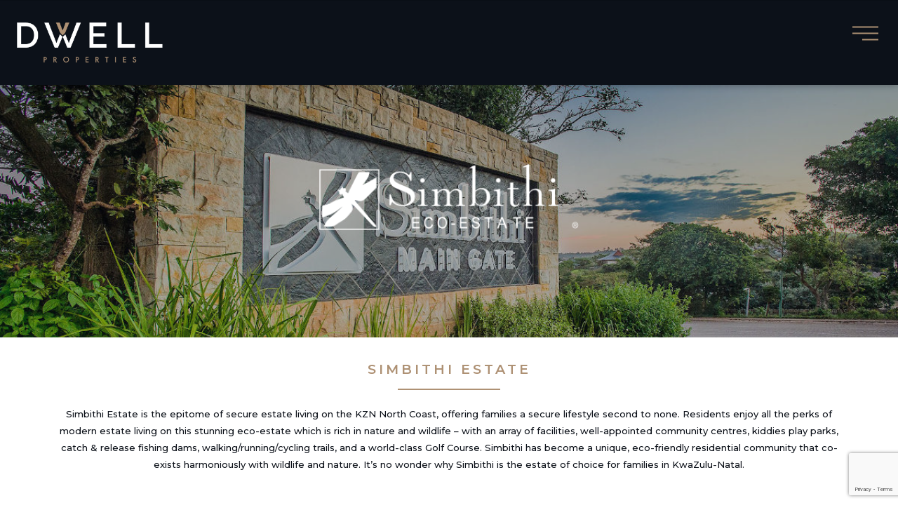

--- FILE ---
content_type: text/html; charset=UTF-8
request_url: https://dwellproperties.co.za/simbithi-estate/
body_size: 18820
content:
<!doctype html>
<html lang="en-ZA">
<head>
	<meta charset="UTF-8">
		<meta name="viewport" content="width=device-width, initial-scale=1">
	<link rel="profile" href="http://gmpg.org/xfn/11">
	<meta name='robots' content='index, follow, max-image-preview:large, max-snippet:-1, max-video-preview:-1' />

	<!-- This site is optimized with the Yoast SEO plugin v18.6 - https://yoast.com/wordpress/plugins/seo/ -->
	<title>Simbithi Estate - Dwell Properties</title>
	<link rel="canonical" href="https://dwellproperties.co.za/simbithi-estate/" />
	<meta property="og:locale" content="en_US" />
	<meta property="og:type" content="article" />
	<meta property="og:title" content="Simbithi Estate - Dwell Properties" />
	<meta property="og:description" content="Simbithi Estate Simbithi Estate is the epitome of secure estate living on the KZN North Coast, offering families a secure lifestyle second to none. Residents enjoy all the perks of modern estate living on this stunning eco-estate which is rich in nature and wildlife &#8211; with an array of facilities, well-appointed community centres, kiddies play [&hellip;]" />
	<meta property="og:url" content="https://dwellproperties.co.za/simbithi-estate/" />
	<meta property="og:site_name" content="Dwell Properties" />
	<meta property="article:modified_time" content="2025-06-12T09:35:02+00:00" />
	<meta property="og:image" content="https://dwellproperties.co.za/wp-content/uploads/2022/07/Simbithi-Logo.png" />
	<meta name="twitter:card" content="summary_large_image" />
	<meta name="twitter:label1" content="Est. reading time" />
	<meta name="twitter:data1" content="5 minutes" />
	<script type="application/ld+json" class="yoast-schema-graph">{"@context":"https://schema.org","@graph":[{"@type":"WebSite","@id":"https://dwellproperties.co.za/#website","url":"https://dwellproperties.co.za/","name":"Dwell Properties","description":"The sought out white glove sales solution for developers","potentialAction":[{"@type":"SearchAction","target":{"@type":"EntryPoint","urlTemplate":"https://dwellproperties.co.za/?s={search_term_string}"},"query-input":"required name=search_term_string"}],"inLanguage":"en-ZA"},{"@type":"ImageObject","@id":"https://dwellproperties.co.za/simbithi-estate/#primaryimage","inLanguage":"en-ZA","url":"https://dwellproperties.co.za/wp-content/uploads/2022/07/Simbithi-Logo.png","contentUrl":"https://dwellproperties.co.za/wp-content/uploads/2022/07/Simbithi-Logo.png","width":349,"height":88},{"@type":"WebPage","@id":"https://dwellproperties.co.za/simbithi-estate/#webpage","url":"https://dwellproperties.co.za/simbithi-estate/","name":"Simbithi Estate - Dwell Properties","isPartOf":{"@id":"https://dwellproperties.co.za/#website"},"primaryImageOfPage":{"@id":"https://dwellproperties.co.za/simbithi-estate/#primaryimage"},"datePublished":"2022-07-18T16:24:04+00:00","dateModified":"2025-06-12T09:35:02+00:00","breadcrumb":{"@id":"https://dwellproperties.co.za/simbithi-estate/#breadcrumb"},"inLanguage":"en-ZA","potentialAction":[{"@type":"ReadAction","target":["https://dwellproperties.co.za/simbithi-estate/"]}]},{"@type":"BreadcrumbList","@id":"https://dwellproperties.co.za/simbithi-estate/#breadcrumb","itemListElement":[{"@type":"ListItem","position":1,"name":"Home","item":"https://dwellproperties.co.za/"},{"@type":"ListItem","position":2,"name":"Simbithi Estate"}]}]}</script>
	<!-- / Yoast SEO plugin. -->


<link rel='dns-prefetch' href='//www.googletagmanager.com' />
<link rel='dns-prefetch' href='//www.google.com' />
<link rel='dns-prefetch' href='//s.w.org' />
<link rel="alternate" type="application/rss+xml" title="Dwell Properties &raquo; Feed" href="https://dwellproperties.co.za/feed/" />
<link rel="alternate" type="application/rss+xml" title="Dwell Properties &raquo; Comments Feed" href="https://dwellproperties.co.za/comments/feed/" />
		<!-- This site uses the Google Analytics by MonsterInsights plugin v8.14.1 - Using Analytics tracking - https://www.monsterinsights.com/ -->
		<!-- Note: MonsterInsights is not currently configured on this site. The site owner needs to authenticate with Google Analytics in the MonsterInsights settings panel. -->
					<!-- No UA code set -->
				<!-- / Google Analytics by MonsterInsights -->
		<script type="text/javascript">
window._wpemojiSettings = {"baseUrl":"https:\/\/s.w.org\/images\/core\/emoji\/13.1.0\/72x72\/","ext":".png","svgUrl":"https:\/\/s.w.org\/images\/core\/emoji\/13.1.0\/svg\/","svgExt":".svg","source":{"concatemoji":"https:\/\/dwellproperties.co.za\/wp-includes\/js\/wp-emoji-release.min.js?ver=5.9.12"}};
/*! This file is auto-generated */
!function(e,a,t){var n,r,o,i=a.createElement("canvas"),p=i.getContext&&i.getContext("2d");function s(e,t){var a=String.fromCharCode;p.clearRect(0,0,i.width,i.height),p.fillText(a.apply(this,e),0,0);e=i.toDataURL();return p.clearRect(0,0,i.width,i.height),p.fillText(a.apply(this,t),0,0),e===i.toDataURL()}function c(e){var t=a.createElement("script");t.src=e,t.defer=t.type="text/javascript",a.getElementsByTagName("head")[0].appendChild(t)}for(o=Array("flag","emoji"),t.supports={everything:!0,everythingExceptFlag:!0},r=0;r<o.length;r++)t.supports[o[r]]=function(e){if(!p||!p.fillText)return!1;switch(p.textBaseline="top",p.font="600 32px Arial",e){case"flag":return s([127987,65039,8205,9895,65039],[127987,65039,8203,9895,65039])?!1:!s([55356,56826,55356,56819],[55356,56826,8203,55356,56819])&&!s([55356,57332,56128,56423,56128,56418,56128,56421,56128,56430,56128,56423,56128,56447],[55356,57332,8203,56128,56423,8203,56128,56418,8203,56128,56421,8203,56128,56430,8203,56128,56423,8203,56128,56447]);case"emoji":return!s([10084,65039,8205,55357,56613],[10084,65039,8203,55357,56613])}return!1}(o[r]),t.supports.everything=t.supports.everything&&t.supports[o[r]],"flag"!==o[r]&&(t.supports.everythingExceptFlag=t.supports.everythingExceptFlag&&t.supports[o[r]]);t.supports.everythingExceptFlag=t.supports.everythingExceptFlag&&!t.supports.flag,t.DOMReady=!1,t.readyCallback=function(){t.DOMReady=!0},t.supports.everything||(n=function(){t.readyCallback()},a.addEventListener?(a.addEventListener("DOMContentLoaded",n,!1),e.addEventListener("load",n,!1)):(e.attachEvent("onload",n),a.attachEvent("onreadystatechange",function(){"complete"===a.readyState&&t.readyCallback()})),(n=t.source||{}).concatemoji?c(n.concatemoji):n.wpemoji&&n.twemoji&&(c(n.twemoji),c(n.wpemoji)))}(window,document,window._wpemojiSettings);
</script>
<style type="text/css">
img.wp-smiley,
img.emoji {
	display: inline !important;
	border: none !important;
	box-shadow: none !important;
	height: 1em !important;
	width: 1em !important;
	margin: 0 0.07em !important;
	vertical-align: -0.1em !important;
	background: none !important;
	padding: 0 !important;
}
</style>
	<link rel='stylesheet' id='ht_ctc_main_css-css'  href='https://dwellproperties.co.za/wp-content/plugins/click-to-chat-for-whatsapp/new/inc/assets/css/main.css?ver=3.29.4' type='text/css' media='all' />
<link rel='stylesheet' id='wp-block-library-css'  href='https://dwellproperties.co.za/wp-includes/css/dist/block-library/style.min.css?ver=5.9.12' type='text/css' media='all' />
<style id='global-styles-inline-css' type='text/css'>
body{--wp--preset--color--black: #000000;--wp--preset--color--cyan-bluish-gray: #abb8c3;--wp--preset--color--white: #ffffff;--wp--preset--color--pale-pink: #f78da7;--wp--preset--color--vivid-red: #cf2e2e;--wp--preset--color--luminous-vivid-orange: #ff6900;--wp--preset--color--luminous-vivid-amber: #fcb900;--wp--preset--color--light-green-cyan: #7bdcb5;--wp--preset--color--vivid-green-cyan: #00d084;--wp--preset--color--pale-cyan-blue: #8ed1fc;--wp--preset--color--vivid-cyan-blue: #0693e3;--wp--preset--color--vivid-purple: #9b51e0;--wp--preset--gradient--vivid-cyan-blue-to-vivid-purple: linear-gradient(135deg,rgba(6,147,227,1) 0%,rgb(155,81,224) 100%);--wp--preset--gradient--light-green-cyan-to-vivid-green-cyan: linear-gradient(135deg,rgb(122,220,180) 0%,rgb(0,208,130) 100%);--wp--preset--gradient--luminous-vivid-amber-to-luminous-vivid-orange: linear-gradient(135deg,rgba(252,185,0,1) 0%,rgba(255,105,0,1) 100%);--wp--preset--gradient--luminous-vivid-orange-to-vivid-red: linear-gradient(135deg,rgba(255,105,0,1) 0%,rgb(207,46,46) 100%);--wp--preset--gradient--very-light-gray-to-cyan-bluish-gray: linear-gradient(135deg,rgb(238,238,238) 0%,rgb(169,184,195) 100%);--wp--preset--gradient--cool-to-warm-spectrum: linear-gradient(135deg,rgb(74,234,220) 0%,rgb(151,120,209) 20%,rgb(207,42,186) 40%,rgb(238,44,130) 60%,rgb(251,105,98) 80%,rgb(254,248,76) 100%);--wp--preset--gradient--blush-light-purple: linear-gradient(135deg,rgb(255,206,236) 0%,rgb(152,150,240) 100%);--wp--preset--gradient--blush-bordeaux: linear-gradient(135deg,rgb(254,205,165) 0%,rgb(254,45,45) 50%,rgb(107,0,62) 100%);--wp--preset--gradient--luminous-dusk: linear-gradient(135deg,rgb(255,203,112) 0%,rgb(199,81,192) 50%,rgb(65,88,208) 100%);--wp--preset--gradient--pale-ocean: linear-gradient(135deg,rgb(255,245,203) 0%,rgb(182,227,212) 50%,rgb(51,167,181) 100%);--wp--preset--gradient--electric-grass: linear-gradient(135deg,rgb(202,248,128) 0%,rgb(113,206,126) 100%);--wp--preset--gradient--midnight: linear-gradient(135deg,rgb(2,3,129) 0%,rgb(40,116,252) 100%);--wp--preset--duotone--dark-grayscale: url('#wp-duotone-dark-grayscale');--wp--preset--duotone--grayscale: url('#wp-duotone-grayscale');--wp--preset--duotone--purple-yellow: url('#wp-duotone-purple-yellow');--wp--preset--duotone--blue-red: url('#wp-duotone-blue-red');--wp--preset--duotone--midnight: url('#wp-duotone-midnight');--wp--preset--duotone--magenta-yellow: url('#wp-duotone-magenta-yellow');--wp--preset--duotone--purple-green: url('#wp-duotone-purple-green');--wp--preset--duotone--blue-orange: url('#wp-duotone-blue-orange');--wp--preset--font-size--small: 13px;--wp--preset--font-size--medium: 20px;--wp--preset--font-size--large: 36px;--wp--preset--font-size--x-large: 42px;}.has-black-color{color: var(--wp--preset--color--black) !important;}.has-cyan-bluish-gray-color{color: var(--wp--preset--color--cyan-bluish-gray) !important;}.has-white-color{color: var(--wp--preset--color--white) !important;}.has-pale-pink-color{color: var(--wp--preset--color--pale-pink) !important;}.has-vivid-red-color{color: var(--wp--preset--color--vivid-red) !important;}.has-luminous-vivid-orange-color{color: var(--wp--preset--color--luminous-vivid-orange) !important;}.has-luminous-vivid-amber-color{color: var(--wp--preset--color--luminous-vivid-amber) !important;}.has-light-green-cyan-color{color: var(--wp--preset--color--light-green-cyan) !important;}.has-vivid-green-cyan-color{color: var(--wp--preset--color--vivid-green-cyan) !important;}.has-pale-cyan-blue-color{color: var(--wp--preset--color--pale-cyan-blue) !important;}.has-vivid-cyan-blue-color{color: var(--wp--preset--color--vivid-cyan-blue) !important;}.has-vivid-purple-color{color: var(--wp--preset--color--vivid-purple) !important;}.has-black-background-color{background-color: var(--wp--preset--color--black) !important;}.has-cyan-bluish-gray-background-color{background-color: var(--wp--preset--color--cyan-bluish-gray) !important;}.has-white-background-color{background-color: var(--wp--preset--color--white) !important;}.has-pale-pink-background-color{background-color: var(--wp--preset--color--pale-pink) !important;}.has-vivid-red-background-color{background-color: var(--wp--preset--color--vivid-red) !important;}.has-luminous-vivid-orange-background-color{background-color: var(--wp--preset--color--luminous-vivid-orange) !important;}.has-luminous-vivid-amber-background-color{background-color: var(--wp--preset--color--luminous-vivid-amber) !important;}.has-light-green-cyan-background-color{background-color: var(--wp--preset--color--light-green-cyan) !important;}.has-vivid-green-cyan-background-color{background-color: var(--wp--preset--color--vivid-green-cyan) !important;}.has-pale-cyan-blue-background-color{background-color: var(--wp--preset--color--pale-cyan-blue) !important;}.has-vivid-cyan-blue-background-color{background-color: var(--wp--preset--color--vivid-cyan-blue) !important;}.has-vivid-purple-background-color{background-color: var(--wp--preset--color--vivid-purple) !important;}.has-black-border-color{border-color: var(--wp--preset--color--black) !important;}.has-cyan-bluish-gray-border-color{border-color: var(--wp--preset--color--cyan-bluish-gray) !important;}.has-white-border-color{border-color: var(--wp--preset--color--white) !important;}.has-pale-pink-border-color{border-color: var(--wp--preset--color--pale-pink) !important;}.has-vivid-red-border-color{border-color: var(--wp--preset--color--vivid-red) !important;}.has-luminous-vivid-orange-border-color{border-color: var(--wp--preset--color--luminous-vivid-orange) !important;}.has-luminous-vivid-amber-border-color{border-color: var(--wp--preset--color--luminous-vivid-amber) !important;}.has-light-green-cyan-border-color{border-color: var(--wp--preset--color--light-green-cyan) !important;}.has-vivid-green-cyan-border-color{border-color: var(--wp--preset--color--vivid-green-cyan) !important;}.has-pale-cyan-blue-border-color{border-color: var(--wp--preset--color--pale-cyan-blue) !important;}.has-vivid-cyan-blue-border-color{border-color: var(--wp--preset--color--vivid-cyan-blue) !important;}.has-vivid-purple-border-color{border-color: var(--wp--preset--color--vivid-purple) !important;}.has-vivid-cyan-blue-to-vivid-purple-gradient-background{background: var(--wp--preset--gradient--vivid-cyan-blue-to-vivid-purple) !important;}.has-light-green-cyan-to-vivid-green-cyan-gradient-background{background: var(--wp--preset--gradient--light-green-cyan-to-vivid-green-cyan) !important;}.has-luminous-vivid-amber-to-luminous-vivid-orange-gradient-background{background: var(--wp--preset--gradient--luminous-vivid-amber-to-luminous-vivid-orange) !important;}.has-luminous-vivid-orange-to-vivid-red-gradient-background{background: var(--wp--preset--gradient--luminous-vivid-orange-to-vivid-red) !important;}.has-very-light-gray-to-cyan-bluish-gray-gradient-background{background: var(--wp--preset--gradient--very-light-gray-to-cyan-bluish-gray) !important;}.has-cool-to-warm-spectrum-gradient-background{background: var(--wp--preset--gradient--cool-to-warm-spectrum) !important;}.has-blush-light-purple-gradient-background{background: var(--wp--preset--gradient--blush-light-purple) !important;}.has-blush-bordeaux-gradient-background{background: var(--wp--preset--gradient--blush-bordeaux) !important;}.has-luminous-dusk-gradient-background{background: var(--wp--preset--gradient--luminous-dusk) !important;}.has-pale-ocean-gradient-background{background: var(--wp--preset--gradient--pale-ocean) !important;}.has-electric-grass-gradient-background{background: var(--wp--preset--gradient--electric-grass) !important;}.has-midnight-gradient-background{background: var(--wp--preset--gradient--midnight) !important;}.has-small-font-size{font-size: var(--wp--preset--font-size--small) !important;}.has-medium-font-size{font-size: var(--wp--preset--font-size--medium) !important;}.has-large-font-size{font-size: var(--wp--preset--font-size--large) !important;}.has-x-large-font-size{font-size: var(--wp--preset--font-size--x-large) !important;}
</style>
<link rel='stylesheet' id='contact-form-7-css'  href='https://dwellproperties.co.za/wp-content/plugins/contact-form-7/includes/css/styles.css?ver=5.5.6' type='text/css' media='all' />
<link rel='stylesheet' id='hello-elementor-css'  href='https://dwellproperties.co.za/wp-content/themes/dwell%20properties/style.min.css?ver=2.2.0' type='text/css' media='all' />
<link rel='stylesheet' id='hello-elementor-theme-style-css'  href='https://dwellproperties.co.za/wp-content/themes/dwell%20properties/theme.min.css?ver=2.2.0' type='text/css' media='all' />
<link rel='stylesheet' id='elementor-icons-css'  href='https://dwellproperties.co.za/wp-content/plugins/elementor/assets/lib/eicons/css/elementor-icons.min.css?ver=5.21.0' type='text/css' media='all' />
<link rel='stylesheet' id='elementor-frontend-css'  href='https://dwellproperties.co.za/wp-content/plugins/elementor/assets/css/frontend.min.css?ver=3.15.3' type='text/css' media='all' />
<link rel='stylesheet' id='swiper-css'  href='https://dwellproperties.co.za/wp-content/plugins/elementor/assets/lib/swiper/css/swiper.min.css?ver=5.3.6' type='text/css' media='all' />
<link rel='stylesheet' id='elementor-post-8-css'  href='https://dwellproperties.co.za/wp-content/uploads/elementor/css/post-8.css?ver=1676319221' type='text/css' media='all' />
<link rel='stylesheet' id='elementor-pro-css'  href='https://dwellproperties.co.za/wp-content/plugins/elementor-pro/assets/css/frontend.min.css?ver=3.6.5' type='text/css' media='all' />
<link rel='stylesheet' id='eihe-front-style-css'  href='https://dwellproperties.co.za/wp-content/plugins/image-hover-effects-addon-for-elementor/assets/style.min.css?ver=1.3.8' type='text/css' media='all' />
<link rel='stylesheet' id='elementor-global-css'  href='https://dwellproperties.co.za/wp-content/uploads/elementor/css/global.css?ver=1676319220' type='text/css' media='all' />
<link rel='stylesheet' id='elementor-post-1832-css'  href='https://dwellproperties.co.za/wp-content/uploads/elementor/css/post-1832.css?ver=1749720999' type='text/css' media='all' />
<link rel='stylesheet' id='elementor-post-9-css'  href='https://dwellproperties.co.za/wp-content/uploads/elementor/css/post-9.css?ver=1676319221' type='text/css' media='all' />
<link rel='stylesheet' id='elementor-post-263-css'  href='https://dwellproperties.co.za/wp-content/uploads/elementor/css/post-263.css?ver=1760689742' type='text/css' media='all' />
<link rel='stylesheet' id='elementor-post-27-css'  href='https://dwellproperties.co.za/wp-content/uploads/elementor/css/post-27.css?ver=1676319221' type='text/css' media='all' />
<link rel='stylesheet' id='eael-general-css'  href='https://dwellproperties.co.za/wp-content/plugins/essential-addons-for-elementor-lite/assets/front-end/css/view/general.min.css?ver=5.7.2' type='text/css' media='all' />
<link rel='stylesheet' id='google-fonts-1-css'  href='https://fonts.googleapis.com/css?family=Montserrat%3A100%2C100italic%2C200%2C200italic%2C300%2C300italic%2C400%2C400italic%2C500%2C500italic%2C600%2C600italic%2C700%2C700italic%2C800%2C800italic%2C900%2C900italic&#038;display=auto&#038;ver=5.9.12' type='text/css' media='all' />
<link rel='stylesheet' id='elementor-icons-shared-0-css'  href='https://dwellproperties.co.za/wp-content/plugins/elementor/assets/lib/font-awesome/css/fontawesome.min.css?ver=5.15.3' type='text/css' media='all' />
<link rel='stylesheet' id='elementor-icons-fa-brands-css'  href='https://dwellproperties.co.za/wp-content/plugins/elementor/assets/lib/font-awesome/css/brands.min.css?ver=5.15.3' type='text/css' media='all' />
<link rel='stylesheet' id='elementor-icons-fa-solid-css'  href='https://dwellproperties.co.za/wp-content/plugins/elementor/assets/lib/font-awesome/css/solid.min.css?ver=5.15.3' type='text/css' media='all' />
<link rel="preconnect" href="https://fonts.gstatic.com/" crossorigin><script type='text/javascript' src='https://dwellproperties.co.za/wp-includes/js/jquery/jquery.min.js?ver=3.6.0' id='jquery-core-js'></script>
<script type='text/javascript' src='https://dwellproperties.co.za/wp-includes/js/jquery/jquery-migrate.min.js?ver=3.3.2' id='jquery-migrate-js'></script>

<!-- Google Analytics snippet added by Site Kit -->
<script type='text/javascript' src='https://www.googletagmanager.com/gtag/js?id=UA-136436322-1' id='google_gtagjs-js' async></script>
<script type='text/javascript' id='google_gtagjs-js-after'>
window.dataLayer = window.dataLayer || [];function gtag(){dataLayer.push(arguments);}
gtag('set', 'linker', {"domains":["dwellproperties.co.za"]} );
gtag("js", new Date());
gtag("set", "developer_id.dZTNiMT", true);
gtag("config", "UA-136436322-1", {"anonymize_ip":true});
</script>

<!-- End Google Analytics snippet added by Site Kit -->
<link rel="https://api.w.org/" href="https://dwellproperties.co.za/wp-json/" /><link rel="alternate" type="application/json" href="https://dwellproperties.co.za/wp-json/wp/v2/pages/1832" /><link rel="EditURI" type="application/rsd+xml" title="RSD" href="https://dwellproperties.co.za/xmlrpc.php?rsd" />
<link rel="wlwmanifest" type="application/wlwmanifest+xml" href="https://dwellproperties.co.za/wp-includes/wlwmanifest.xml" /> 
<meta name="generator" content="WordPress 5.9.12" />
<link rel='shortlink' href='https://dwellproperties.co.za/?p=1832' />
<link rel="alternate" type="application/json+oembed" href="https://dwellproperties.co.za/wp-json/oembed/1.0/embed?url=https%3A%2F%2Fdwellproperties.co.za%2Fsimbithi-estate%2F" />
<link rel="alternate" type="text/xml+oembed" href="https://dwellproperties.co.za/wp-json/oembed/1.0/embed?url=https%3A%2F%2Fdwellproperties.co.za%2Fsimbithi-estate%2F&#038;format=xml" />
<meta name="generator" content="Site Kit by Google 1.99.0" /><!-- HFCM by 99 Robots - Snippet # 1: Tag Manager -->
<!-- Google Tag Manager -->
<script>(function(w,d,s,l,i){w[l]=w[l]||[];w[l].push({'gtm.start':
new Date().getTime(),event:'gtm.js'});var f=d.getElementsByTagName(s)[0],
j=d.createElement(s),dl=l!='dataLayer'?'&l='+l:'';j.async=true;j.src=
'https://www.googletagmanager.com/gtm.js?id='+i+dl;f.parentNode.insertBefore(j,f);
})(window,document,'script','dataLayer','GTM-TNQ6JD6F');</script>
<!-- End Google Tag Manager -->
<!-- /end HFCM by 99 Robots -->
<!-- HFCM by 99 Robots - Snippet # 2: AW -->
<!-- Google tag (gtag.js) -->
<script async src="https://www.googletagmanager.com/gtag/js?id=AW-16868241959"></script>
<script>
  window.dataLayer = window.dataLayer || [];
  function gtag(){dataLayer.push(arguments);}
  gtag('js', new Date());

  gtag('config', 'AW-16868241959');
</script>
<!-- /end HFCM by 99 Robots -->
<meta name="generator" content="Elementor 3.15.3; features: e_dom_optimization, e_optimized_assets_loading, additional_custom_breakpoints; settings: css_print_method-external, google_font-enabled, font_display-auto">
<style type="text/css" id="filter-everything-inline-css">.wpc-orderby-select{width:100%}.wpc-filters-open-button-container{display:none}.wpc-debug-message{padding:16px;font-size:14px;border:1px dashed #ccc;margin-bottom:20px}.wpc-debug-title{visibility:hidden}.wpc-button-inner,.wpc-chip-content{display:flex;align-items:center}.wpc-icon-html-wrapper{position:relative;margin-right:10px;top:2px}.wpc-icon-html-wrapper span{display:block;height:1px;width:18px;border-radius:3px;background:#2c2d33;margin-bottom:4px;position:relative}span.wpc-icon-line-1:after,span.wpc-icon-line-2:after,span.wpc-icon-line-3:after{content:"";display:block;width:3px;height:3px;border:1px solid #2c2d33;background-color:#fff;position:absolute;top:-2px;box-sizing:content-box}span.wpc-icon-line-3:after{border-radius:50%;left:2px}span.wpc-icon-line-1:after{border-radius:50%;left:5px}span.wpc-icon-line-2:after{border-radius:50%;left:12px}body .wpc-filters-open-button-container a.wpc-filters-open-widget,body .wpc-filters-open-button-container a.wpc-open-close-filters-button{display:inline-block;text-align:left;border:1px solid #2c2d33;border-radius:2px;line-height:1.5;padding:7px 12px;background-color:transparent;color:#2c2d33;box-sizing:border-box;text-decoration:none!important;font-weight:400;transition:none;position:relative}@media screen and (max-width:768px){.wpc_show_bottom_widget .wpc-filters-open-button-container,.wpc_show_open_close_button .wpc-filters-open-button-container{display:block}.wpc_show_bottom_widget .wpc-filters-open-button-container{margin-top:1em;margin-bottom:1em}}</style>
<link rel="icon" href="https://dwellproperties.co.za/wp-content/uploads/2022/06/cropped-Dwell-Properties-Favicon-32x32.jpg" sizes="32x32" />
<link rel="icon" href="https://dwellproperties.co.za/wp-content/uploads/2022/06/cropped-Dwell-Properties-Favicon-192x192.jpg" sizes="192x192" />
<link rel="apple-touch-icon" href="https://dwellproperties.co.za/wp-content/uploads/2022/06/cropped-Dwell-Properties-Favicon-180x180.jpg" />
<meta name="msapplication-TileImage" content="https://dwellproperties.co.za/wp-content/uploads/2022/06/cropped-Dwell-Properties-Favicon-270x270.jpg" />
		<style type="text/css" id="wp-custom-css">
			.wpcf7-form input[type=date], .wpcf7-form input[type=email], .wpcf7-form input[type=number], .wpcf7-form input[type=password], .wpcf7-form input[type=search], .wpcf7-form input[type=tel], .wpcf7-form input[type=text], .wpcf7-form input[type=url], .wpcf7-form select, .wpcf7-form textarea {
	border: none;
	border-bottom: 2px solid #081119;
	border-radius: 0px;
}

.wpcf7-form textarea {
	width: 100%;
	resize: none;
}

.wpcf7-form label {
	color: #081119;
	font-size: 0.8em;
	font-weight: 600;
}

.listing-holder {
	background-color: #0C1119;
	padding: 10px 30px;
	color: #FFF;
	text-align: center;
	font-size:22px;
}

.listing-image {
}

.listing-price {
	color: #AE9174;
	font-size: 1.4em;
	font-weight: bold;
	padding-top: 5px;
}

.listing-name {
	padding-top: 5px;
	
}

.listing-name span {
	padding: 0px 10px;
}

.listing-description {
	font-size: 14px;
	height: 55px;
}

.listing-contact {
	padding-top: 25px;
	line-height: 25px;
}
.listing-contact i {
	font-size: 12px;
}
.listing-contact b {
	font-size: 18px;
}
.listing-contact a {
	margin: 5px;
	border: 1px solid #AE9174;
	padding: 5px 10px;
	border-radius: 3px;
}

.listing-icons {
	padding-top: 10px;
}

.listing-icons span {
	padding: 0px 10px;
}

.listing-link {
	padding-top: 15px;
	text-align: right;
}

.elementor-element-870769b, .elementor-element-5018907, .elementor-element-c9f6700, .elementor-element-bf5d1c2, .elementor-element-34f8e56, .elementor-element-9d2033d, .elementor-element-889072f, .elementor-element-f227985,

.remove-slides-margin .elementor-widget-slides{
    margin-bottom: 0px!important;
}

.gold-text {
	color: #AE9174;
}
table.no-style td {
	background-color: #FFF!important;
	border: none;
	padding: 0px;
}

.navy-form-submit input[type='submit'] {
	background-color: #0C1119;
	color: #AE9174;
}

.no-link-style {
	border: none!important;
	padding: 0px!important;
}

.no-last-margin .elementor-widget:not(:last-child) {
	margin-bottom: 0px!important;
}

.newsletter-heading {
	color: #AE9174;
	font-family: "Montserrat", Sans-serif;
	text-align: center;
	font-size: 19px;
	font-weight: 600;
	text-transform: uppercase;
	line-height: 0.6em;
	letter-spacing: 4px;
	padding: 50px 50px 25px 50px;
}

.newsletter-text {
	color: #0C1119;
	font-family: "Montserrat", Sans-serif;
	font-size: 13px;
	font-weight: 500;
	text-align: center;
	line-height: 1.9em;
	padding: 0px 50px 25px 50px;
}

.info-link {
	font-size: 18px;
	font-weight: bold;
	color: #0C1119!important;
}

.hidden {
	display: none!important;
}

/*** div table ***/
.div-table {
	display: table;
	width: 100%;
}
.div-row {
	display: table-row;
}
.div-cell {
	display: table-cell;
	padding: 5px;
}
/*** div table ***/

/*** property listings ***/
.custom-property-display .elementor-post__read-more {
	color: #FFF!important;
	background-color: #0C1119;
	border-radius: 15px;
	padding: 7px 15px;
}
/*** property listings ***/

/* 
blue: #0C1119
white: #FFF
gold: #AE9174
 */ 
.listing-holder-light {
	background-color: #0C1119;
	padding: 20px 30px;
	color: #FFF;
	text-align: center;
}

.listing-contact-group {
	padding-top: 10px;
	font-size:20px;
}

.listing-contact-light a {
	margin: 5px;
	border: 1px solid #AE9174;
	padding: 5px 10px;
	border-radius: 3px;
}

.book-site-visit {
	font-weight: bold;
	font-size:22px;
}

.small-form textarea {
	max-height: 100px!important;
}

.no-table-styling {
	width: 100%;
	border: none!important;
	background-color: rgba(0,0,0,0)!important;
}
.no-table-styling tr {
	border: none!important;
	background-color: rgba(0,0,0,0)!important;
}

.no-table-styling td {
	border: none!important;
	background-color: rgba(0,0,0,0)!important;
}

.no-table-styling i {
	padding-top: 10px;
}		</style>
		</head>
<body class="page-template page-template-elementor_header_footer page page-id-1832 wp-custom-logo wpc_show_open_close_button elementor-default elementor-template-full-width elementor-kit-8 elementor-page elementor-page-1832">

<svg xmlns="http://www.w3.org/2000/svg" viewBox="0 0 0 0" width="0" height="0" focusable="false" role="none" style="visibility: hidden; position: absolute; left: -9999px; overflow: hidden;" ><defs><filter id="wp-duotone-dark-grayscale"><feColorMatrix color-interpolation-filters="sRGB" type="matrix" values=" .299 .587 .114 0 0 .299 .587 .114 0 0 .299 .587 .114 0 0 .299 .587 .114 0 0 " /><feComponentTransfer color-interpolation-filters="sRGB" ><feFuncR type="table" tableValues="0 0.49803921568627" /><feFuncG type="table" tableValues="0 0.49803921568627" /><feFuncB type="table" tableValues="0 0.49803921568627" /><feFuncA type="table" tableValues="1 1" /></feComponentTransfer><feComposite in2="SourceGraphic" operator="in" /></filter></defs></svg><svg xmlns="http://www.w3.org/2000/svg" viewBox="0 0 0 0" width="0" height="0" focusable="false" role="none" style="visibility: hidden; position: absolute; left: -9999px; overflow: hidden;" ><defs><filter id="wp-duotone-grayscale"><feColorMatrix color-interpolation-filters="sRGB" type="matrix" values=" .299 .587 .114 0 0 .299 .587 .114 0 0 .299 .587 .114 0 0 .299 .587 .114 0 0 " /><feComponentTransfer color-interpolation-filters="sRGB" ><feFuncR type="table" tableValues="0 1" /><feFuncG type="table" tableValues="0 1" /><feFuncB type="table" tableValues="0 1" /><feFuncA type="table" tableValues="1 1" /></feComponentTransfer><feComposite in2="SourceGraphic" operator="in" /></filter></defs></svg><svg xmlns="http://www.w3.org/2000/svg" viewBox="0 0 0 0" width="0" height="0" focusable="false" role="none" style="visibility: hidden; position: absolute; left: -9999px; overflow: hidden;" ><defs><filter id="wp-duotone-purple-yellow"><feColorMatrix color-interpolation-filters="sRGB" type="matrix" values=" .299 .587 .114 0 0 .299 .587 .114 0 0 .299 .587 .114 0 0 .299 .587 .114 0 0 " /><feComponentTransfer color-interpolation-filters="sRGB" ><feFuncR type="table" tableValues="0.54901960784314 0.98823529411765" /><feFuncG type="table" tableValues="0 1" /><feFuncB type="table" tableValues="0.71764705882353 0.25490196078431" /><feFuncA type="table" tableValues="1 1" /></feComponentTransfer><feComposite in2="SourceGraphic" operator="in" /></filter></defs></svg><svg xmlns="http://www.w3.org/2000/svg" viewBox="0 0 0 0" width="0" height="0" focusable="false" role="none" style="visibility: hidden; position: absolute; left: -9999px; overflow: hidden;" ><defs><filter id="wp-duotone-blue-red"><feColorMatrix color-interpolation-filters="sRGB" type="matrix" values=" .299 .587 .114 0 0 .299 .587 .114 0 0 .299 .587 .114 0 0 .299 .587 .114 0 0 " /><feComponentTransfer color-interpolation-filters="sRGB" ><feFuncR type="table" tableValues="0 1" /><feFuncG type="table" tableValues="0 0.27843137254902" /><feFuncB type="table" tableValues="0.5921568627451 0.27843137254902" /><feFuncA type="table" tableValues="1 1" /></feComponentTransfer><feComposite in2="SourceGraphic" operator="in" /></filter></defs></svg><svg xmlns="http://www.w3.org/2000/svg" viewBox="0 0 0 0" width="0" height="0" focusable="false" role="none" style="visibility: hidden; position: absolute; left: -9999px; overflow: hidden;" ><defs><filter id="wp-duotone-midnight"><feColorMatrix color-interpolation-filters="sRGB" type="matrix" values=" .299 .587 .114 0 0 .299 .587 .114 0 0 .299 .587 .114 0 0 .299 .587 .114 0 0 " /><feComponentTransfer color-interpolation-filters="sRGB" ><feFuncR type="table" tableValues="0 0" /><feFuncG type="table" tableValues="0 0.64705882352941" /><feFuncB type="table" tableValues="0 1" /><feFuncA type="table" tableValues="1 1" /></feComponentTransfer><feComposite in2="SourceGraphic" operator="in" /></filter></defs></svg><svg xmlns="http://www.w3.org/2000/svg" viewBox="0 0 0 0" width="0" height="0" focusable="false" role="none" style="visibility: hidden; position: absolute; left: -9999px; overflow: hidden;" ><defs><filter id="wp-duotone-magenta-yellow"><feColorMatrix color-interpolation-filters="sRGB" type="matrix" values=" .299 .587 .114 0 0 .299 .587 .114 0 0 .299 .587 .114 0 0 .299 .587 .114 0 0 " /><feComponentTransfer color-interpolation-filters="sRGB" ><feFuncR type="table" tableValues="0.78039215686275 1" /><feFuncG type="table" tableValues="0 0.94901960784314" /><feFuncB type="table" tableValues="0.35294117647059 0.47058823529412" /><feFuncA type="table" tableValues="1 1" /></feComponentTransfer><feComposite in2="SourceGraphic" operator="in" /></filter></defs></svg><svg xmlns="http://www.w3.org/2000/svg" viewBox="0 0 0 0" width="0" height="0" focusable="false" role="none" style="visibility: hidden; position: absolute; left: -9999px; overflow: hidden;" ><defs><filter id="wp-duotone-purple-green"><feColorMatrix color-interpolation-filters="sRGB" type="matrix" values=" .299 .587 .114 0 0 .299 .587 .114 0 0 .299 .587 .114 0 0 .299 .587 .114 0 0 " /><feComponentTransfer color-interpolation-filters="sRGB" ><feFuncR type="table" tableValues="0.65098039215686 0.40392156862745" /><feFuncG type="table" tableValues="0 1" /><feFuncB type="table" tableValues="0.44705882352941 0.4" /><feFuncA type="table" tableValues="1 1" /></feComponentTransfer><feComposite in2="SourceGraphic" operator="in" /></filter></defs></svg><svg xmlns="http://www.w3.org/2000/svg" viewBox="0 0 0 0" width="0" height="0" focusable="false" role="none" style="visibility: hidden; position: absolute; left: -9999px; overflow: hidden;" ><defs><filter id="wp-duotone-blue-orange"><feColorMatrix color-interpolation-filters="sRGB" type="matrix" values=" .299 .587 .114 0 0 .299 .587 .114 0 0 .299 .587 .114 0 0 .299 .587 .114 0 0 " /><feComponentTransfer color-interpolation-filters="sRGB" ><feFuncR type="table" tableValues="0.098039215686275 1" /><feFuncG type="table" tableValues="0 0.66274509803922" /><feFuncB type="table" tableValues="0.84705882352941 0.41960784313725" /><feFuncA type="table" tableValues="1 1" /></feComponentTransfer><feComposite in2="SourceGraphic" operator="in" /></filter></defs></svg>		<div data-elementor-type="header" data-elementor-id="9" class="elementor elementor-9 elementor-location-header">
								<section class="elementor-section elementor-top-section elementor-element elementor-element-57be4b83 elementor-section-boxed elementor-section-height-default elementor-section-height-default" data-id="57be4b83" data-element_type="section" data-settings="{&quot;background_background&quot;:&quot;classic&quot;}">
						<div class="elementor-container elementor-column-gap-no">
					<div class="elementor-column elementor-col-100 elementor-top-column elementor-element elementor-element-7684d372" data-id="7684d372" data-element_type="column">
			<div class="elementor-widget-wrap">
									</div>
		</div>
							</div>
		</section>
				<section class="elementor-section elementor-top-section elementor-element elementor-element-1cf8c487 elementor-section-full_width menu elementor-section-height-default elementor-section-height-default" data-id="1cf8c487" data-element_type="section" data-settings="{&quot;sticky&quot;:&quot;top&quot;,&quot;background_background&quot;:&quot;classic&quot;,&quot;sticky_on&quot;:[&quot;desktop&quot;,&quot;tablet&quot;,&quot;mobile&quot;],&quot;sticky_offset&quot;:0,&quot;sticky_effects_offset&quot;:0}">
						<div class="elementor-container elementor-column-gap-default">
					<div class="elementor-column elementor-col-100 elementor-top-column elementor-element elementor-element-4cb599dd" data-id="4cb599dd" data-element_type="column" id="logo">
			<div class="elementor-widget-wrap elementor-element-populated">
								<section class="elementor-section elementor-inner-section elementor-element elementor-element-6cbe9bb7 elementor-section-full_width elementor-section-height-default elementor-section-height-default" data-id="6cbe9bb7" data-element_type="section" data-settings="{&quot;background_background&quot;:&quot;classic&quot;}">
						<div class="elementor-container elementor-column-gap-no">
					<div class="elementor-column elementor-col-50 elementor-inner-column elementor-element elementor-element-3fd429c0" data-id="3fd429c0" data-element_type="column">
			<div class="elementor-widget-wrap elementor-element-populated">
								<div class="elementor-element elementor-element-2488dd59 logo elementor-widget elementor-widget-image" data-id="2488dd59" data-element_type="widget" data-widget_type="image.default">
				<div class="elementor-widget-container">
																<a href="https://dwellproperties.co.za/">
							<img width="700" height="260" src="https://dwellproperties.co.za/wp-content/uploads/2021/05/logo.png" class="attachment-full size-full wp-image-17" alt="" loading="lazy" srcset="https://dwellproperties.co.za/wp-content/uploads/2021/05/logo.png 700w, https://dwellproperties.co.za/wp-content/uploads/2021/05/logo-300x111.png 300w" sizes="(max-width: 700px) 100vw, 700px" />								</a>
															</div>
				</div>
					</div>
		</div>
				<div class="elementor-column elementor-col-50 elementor-inner-column elementor-element elementor-element-1d21dfba" data-id="1d21dfba" data-element_type="column">
			<div class="elementor-widget-wrap elementor-element-populated">
								<div class="elementor-element elementor-element-64ac60a elementor-view-stacked elementor-shape-square elementor-widget elementor-widget-icon" data-id="64ac60a" data-element_type="widget" data-settings="{&quot;sticky&quot;:&quot;top&quot;,&quot;sticky_on&quot;:[&quot;desktop&quot;,&quot;tablet&quot;,&quot;mobile&quot;],&quot;sticky_offset&quot;:0,&quot;sticky_effects_offset&quot;:0}" data-widget_type="icon.default">
				<div class="elementor-widget-container">
					<div class="elementor-icon-wrapper">
			<a class="elementor-icon" href="#elementor-action%3Aaction%3Dpopup%3Aopen%26settings%3DeyJpZCI6IjI3IiwidG9nZ2xlIjp0cnVlfQ%3D%3D">
			<svg xmlns="http://www.w3.org/2000/svg" id="b0b61246-9d76-42b6-9083-6a876a46421d" data-name="Layer 1" width="37" height="20" viewBox="0 0 37 20"><rect width="37" height="2"></rect><rect y="9" width="37" height="2"></rect><rect x="14" y="18" width="23" height="2"></rect></svg>			</a>
		</div>
				</div>
				</div>
					</div>
		</div>
							</div>
		</section>
					</div>
		</div>
							</div>
		</section>
						</div>
				<div data-elementor-type="wp-page" data-elementor-id="1832" class="elementor elementor-1832">
									<section class="elementor-section elementor-top-section elementor-element elementor-element-dbe6241 elementor-section-height-min-height elementor-section-boxed elementor-section-height-default elementor-section-items-middle" data-id="dbe6241" data-element_type="section" data-settings="{&quot;background_background&quot;:&quot;classic&quot;}">
							<div class="elementor-background-overlay"></div>
							<div class="elementor-container elementor-column-gap-default">
					<div class="elementor-column elementor-col-100 elementor-top-column elementor-element elementor-element-1f425d5" data-id="1f425d5" data-element_type="column">
			<div class="elementor-widget-wrap elementor-element-populated">
								<div class="elementor-element elementor-element-528d732 elementor-widget elementor-widget-image" data-id="528d732" data-element_type="widget" data-widget_type="image.default">
				<div class="elementor-widget-container">
															<img width="349" height="88" src="https://dwellproperties.co.za/wp-content/uploads/2022/07/Simbithi-Logo.png" class="attachment-full size-full wp-image-1870" alt="" loading="lazy" srcset="https://dwellproperties.co.za/wp-content/uploads/2022/07/Simbithi-Logo.png 349w, https://dwellproperties.co.za/wp-content/uploads/2022/07/Simbithi-Logo-300x76.png 300w" sizes="(max-width: 349px) 100vw, 349px" />															</div>
				</div>
					</div>
		</div>
							</div>
		</section>
				<section class="elementor-section elementor-top-section elementor-element elementor-element-cc35f96 elementor-section-boxed elementor-section-height-default elementor-section-height-default" data-id="cc35f96" data-element_type="section" data-settings="{&quot;motion_fx_motion_fx_scrolling&quot;:&quot;yes&quot;,&quot;motion_fx_devices&quot;:[&quot;desktop&quot;,&quot;tablet&quot;,&quot;mobile&quot;]}">
						<div class="elementor-container elementor-column-gap-default">
					<div class="elementor-column elementor-col-100 elementor-top-column elementor-element elementor-element-3023f73" data-id="3023f73" data-element_type="column">
			<div class="elementor-widget-wrap elementor-element-populated">
								<div class="elementor-element elementor-element-be8b80d elementor-widget elementor-widget-text-editor" data-id="be8b80d" data-element_type="widget" data-widget_type="text-editor.default">
				<div class="elementor-widget-container">
							Simbithi Estate						</div>
				</div>
				<div class="elementor-element elementor-element-9f2beb8 elementor-widget-divider--view-line elementor-widget elementor-widget-divider" data-id="9f2beb8" data-element_type="widget" data-widget_type="divider.default">
				<div class="elementor-widget-container">
					<div class="elementor-divider">
			<span class="elementor-divider-separator">
						</span>
		</div>
				</div>
				</div>
				<div class="elementor-element elementor-element-e7e2443 elementor-widget elementor-widget-text-editor" data-id="e7e2443" data-element_type="widget" data-widget_type="text-editor.default">
				<div class="elementor-widget-container">
							Simbithi Estate is the epitome of secure estate living on the KZN North Coast, offering families a secure lifestyle second to none. Residents enjoy all the perks of modern estate living on this stunning eco-estate which is rich in nature and wildlife &#8211; with an array of facilities, well-appointed community centres, kiddies play parks, catch &#038; release fishing dams, walking/running/cycling trails, and a world-class Golf Course. Simbithi has become a unique, eco-friendly residential community that co-exists harmoniously with wildlife and nature. It’s no wonder why Simbithi is the estate of choice for families in KwaZulu-Natal.						</div>
				</div>
					</div>
		</div>
							</div>
		</section>
				<section class="elementor-section elementor-top-section elementor-element elementor-element-c5adf38 elementor-section-boxed elementor-section-height-default elementor-section-height-default" data-id="c5adf38" data-element_type="section">
						<div class="elementor-container elementor-column-gap-default">
					<div class="elementor-column elementor-col-16 elementor-top-column elementor-element elementor-element-4ba2647" data-id="4ba2647" data-element_type="column">
			<div class="elementor-widget-wrap elementor-element-populated">
								<div class="elementor-element elementor-element-0e5e510 elementor-widget elementor-widget-image" data-id="0e5e510" data-element_type="widget" data-widget_type="image.default">
				<div class="elementor-widget-container">
															<img width="90" height="90" src="https://dwellproperties.co.za/wp-content/uploads/2022/07/golf-icon.png" class="attachment-full size-full wp-image-1872" alt="" loading="lazy" />															</div>
				</div>
				<div class="elementor-element elementor-element-531cae2 elementor-widget elementor-widget-heading" data-id="531cae2" data-element_type="widget" data-widget_type="heading.default">
				<div class="elementor-widget-container">
			<h2 class="elementor-heading-title elementor-size-default">GOLF​</h2>		</div>
				</div>
					</div>
		</div>
				<div class="elementor-column elementor-col-16 elementor-top-column elementor-element elementor-element-4ee35a2" data-id="4ee35a2" data-element_type="column">
			<div class="elementor-widget-wrap elementor-element-populated">
								<div class="elementor-element elementor-element-1c1cda0 elementor-widget elementor-widget-image" data-id="1c1cda0" data-element_type="widget" data-widget_type="image.default">
				<div class="elementor-widget-container">
															<img width="500" height="500" src="https://dwellproperties.co.za/wp-content/uploads/2021/05/zululami-iconsArtboard-1-copy_2.png" class="attachment-full size-full wp-image-122" alt="" loading="lazy" srcset="https://dwellproperties.co.za/wp-content/uploads/2021/05/zululami-iconsArtboard-1-copy_2.png 500w, https://dwellproperties.co.za/wp-content/uploads/2021/05/zululami-iconsArtboard-1-copy_2-300x300.png 300w, https://dwellproperties.co.za/wp-content/uploads/2021/05/zululami-iconsArtboard-1-copy_2-150x150.png 150w" sizes="(max-width: 500px) 100vw, 500px" />															</div>
				</div>
				<div class="elementor-element elementor-element-7b76ce5 elementor-widget elementor-widget-heading" data-id="7b76ce5" data-element_type="widget" data-widget_type="heading.default">
				<div class="elementor-widget-container">
			<h2 class="elementor-heading-title elementor-size-default">Country Club</h2>		</div>
				</div>
					</div>
		</div>
				<div class="elementor-column elementor-col-16 elementor-top-column elementor-element elementor-element-e9ac871" data-id="e9ac871" data-element_type="column">
			<div class="elementor-widget-wrap elementor-element-populated">
								<div class="elementor-element elementor-element-2585116 elementor-widget elementor-widget-image" data-id="2585116" data-element_type="widget" data-widget_type="image.default">
				<div class="elementor-widget-container">
															<img width="500" height="500" src="https://dwellproperties.co.za/wp-content/uploads/2021/05/dunkirk-iconsArtboard-1-copy-7.png" class="attachment-full size-full wp-image-270" alt="" loading="lazy" srcset="https://dwellproperties.co.za/wp-content/uploads/2021/05/dunkirk-iconsArtboard-1-copy-7.png 500w, https://dwellproperties.co.za/wp-content/uploads/2021/05/dunkirk-iconsArtboard-1-copy-7-300x300.png 300w, https://dwellproperties.co.za/wp-content/uploads/2021/05/dunkirk-iconsArtboard-1-copy-7-150x150.png 150w" sizes="(max-width: 500px) 100vw, 500px" />															</div>
				</div>
				<div class="elementor-element elementor-element-f03bb87 elementor-widget elementor-widget-heading" data-id="f03bb87" data-element_type="widget" data-widget_type="heading.default">
				<div class="elementor-widget-container">
			<h2 class="elementor-heading-title elementor-size-default">Fig Tree Restaurant</h2>		</div>
				</div>
					</div>
		</div>
				<div class="elementor-column elementor-col-16 elementor-top-column elementor-element elementor-element-a69090e" data-id="a69090e" data-element_type="column">
			<div class="elementor-widget-wrap elementor-element-populated">
								<div class="elementor-element elementor-element-60cfb26 elementor-widget elementor-widget-image" data-id="60cfb26" data-element_type="widget" data-widget_type="image.default">
				<div class="elementor-widget-container">
															<img width="500" height="500" src="https://dwellproperties.co.za/wp-content/uploads/2021/05/seaton-iconsArtboard-1-copy-4.png" class="attachment-full size-full wp-image-284" alt="" loading="lazy" srcset="https://dwellproperties.co.za/wp-content/uploads/2021/05/seaton-iconsArtboard-1-copy-4.png 500w, https://dwellproperties.co.za/wp-content/uploads/2021/05/seaton-iconsArtboard-1-copy-4-300x300.png 300w, https://dwellproperties.co.za/wp-content/uploads/2021/05/seaton-iconsArtboard-1-copy-4-150x150.png 150w" sizes="(max-width: 500px) 100vw, 500px" />															</div>
				</div>
				<div class="elementor-element elementor-element-d050ba2 elementor-widget elementor-widget-heading" data-id="d050ba2" data-element_type="widget" data-widget_type="heading.default">
				<div class="elementor-widget-container">
			<h2 class="elementor-heading-title elementor-size-default">The Drop Zone Bar</h2>		</div>
				</div>
					</div>
		</div>
				<div class="elementor-column elementor-col-16 elementor-top-column elementor-element elementor-element-25ce23e" data-id="25ce23e" data-element_type="column">
			<div class="elementor-widget-wrap elementor-element-populated">
								<div class="elementor-element elementor-element-ce8e088 elementor-widget elementor-widget-image" data-id="ce8e088" data-element_type="widget" data-widget_type="image.default">
				<div class="elementor-widget-container">
															<img width="500" height="500" src="https://dwellproperties.co.za/wp-content/uploads/2021/05/zululami-iconsArtboard-1-copy_2.png" class="attachment-full size-full wp-image-122" alt="" loading="lazy" srcset="https://dwellproperties.co.za/wp-content/uploads/2021/05/zululami-iconsArtboard-1-copy_2.png 500w, https://dwellproperties.co.za/wp-content/uploads/2021/05/zululami-iconsArtboard-1-copy_2-300x300.png 300w, https://dwellproperties.co.za/wp-content/uploads/2021/05/zululami-iconsArtboard-1-copy_2-150x150.png 150w" sizes="(max-width: 500px) 100vw, 500px" />															</div>
				</div>
				<div class="elementor-element elementor-element-1bcaf7e elementor-widget elementor-widget-heading" data-id="1bcaf7e" data-element_type="widget" data-widget_type="heading.default">
				<div class="elementor-widget-container">
			<h2 class="elementor-heading-title elementor-size-default">Community Centres</h2>		</div>
				</div>
					</div>
		</div>
				<div class="elementor-column elementor-col-16 elementor-top-column elementor-element elementor-element-f861768" data-id="f861768" data-element_type="column">
			<div class="elementor-widget-wrap elementor-element-populated">
								<div class="elementor-element elementor-element-f49b475 elementor-widget elementor-widget-image" data-id="f49b475" data-element_type="widget" data-widget_type="image.default">
				<div class="elementor-widget-container">
															<img width="500" height="500" src="https://dwellproperties.co.za/wp-content/uploads/2021/05/elaleni-coastal-forestArtboard-1-copy-6_1.png" class="attachment-full size-full wp-image-167" alt="" loading="lazy" srcset="https://dwellproperties.co.za/wp-content/uploads/2021/05/elaleni-coastal-forestArtboard-1-copy-6_1.png 500w, https://dwellproperties.co.za/wp-content/uploads/2021/05/elaleni-coastal-forestArtboard-1-copy-6_1-300x300.png 300w, https://dwellproperties.co.za/wp-content/uploads/2021/05/elaleni-coastal-forestArtboard-1-copy-6_1-150x150.png 150w" sizes="(max-width: 500px) 100vw, 500px" />															</div>
				</div>
				<div class="elementor-element elementor-element-dc1bf9a elementor-widget elementor-widget-heading" data-id="dc1bf9a" data-element_type="widget" data-widget_type="heading.default">
				<div class="elementor-widget-container">
			<h2 class="elementor-heading-title elementor-size-default">Walking, Running and Cycling Trails</h2>		</div>
				</div>
					</div>
		</div>
							</div>
		</section>
				<section class="elementor-section elementor-top-section elementor-element elementor-element-7dd76a2 elementor-section-boxed elementor-section-height-default elementor-section-height-default" data-id="7dd76a2" data-element_type="section">
						<div class="elementor-container elementor-column-gap-default">
					<div class="elementor-column elementor-col-20 elementor-top-column elementor-element elementor-element-672e9a3" data-id="672e9a3" data-element_type="column">
			<div class="elementor-widget-wrap elementor-element-populated">
								<div class="elementor-element elementor-element-6d71320 elementor-widget elementor-widget-image" data-id="6d71320" data-element_type="widget" data-widget_type="image.default">
				<div class="elementor-widget-container">
															<img width="500" height="500" src="https://dwellproperties.co.za/wp-content/uploads/2021/05/elaleni-coastal-forestArtboard-1-copy-4_4.png" class="attachment-full size-full wp-image-163" alt="" loading="lazy" srcset="https://dwellproperties.co.za/wp-content/uploads/2021/05/elaleni-coastal-forestArtboard-1-copy-4_4.png 500w, https://dwellproperties.co.za/wp-content/uploads/2021/05/elaleni-coastal-forestArtboard-1-copy-4_4-300x300.png 300w, https://dwellproperties.co.za/wp-content/uploads/2021/05/elaleni-coastal-forestArtboard-1-copy-4_4-150x150.png 150w" sizes="(max-width: 500px) 100vw, 500px" />															</div>
				</div>
				<div class="elementor-element elementor-element-58335ca elementor-widget elementor-widget-heading" data-id="58335ca" data-element_type="widget" data-widget_type="heading.default">
				<div class="elementor-widget-container">
			<h2 class="elementor-heading-title elementor-size-default">catch-and-release fishing dams</h2>		</div>
				</div>
					</div>
		</div>
				<div class="elementor-column elementor-col-20 elementor-top-column elementor-element elementor-element-9cf0143" data-id="9cf0143" data-element_type="column">
			<div class="elementor-widget-wrap elementor-element-populated">
								<div class="elementor-element elementor-element-db6cda7 elementor-widget elementor-widget-image" data-id="db6cda7" data-element_type="widget" data-widget_type="image.default">
				<div class="elementor-widget-container">
															<img width="500" height="500" src="https://dwellproperties.co.za/wp-content/uploads/2021/05/elaleni-coastal-forestArtboard-1-copy-4_6.png" class="attachment-full size-full wp-image-165" alt="" loading="lazy" srcset="https://dwellproperties.co.za/wp-content/uploads/2021/05/elaleni-coastal-forestArtboard-1-copy-4_6.png 500w, https://dwellproperties.co.za/wp-content/uploads/2021/05/elaleni-coastal-forestArtboard-1-copy-4_6-300x300.png 300w, https://dwellproperties.co.za/wp-content/uploads/2021/05/elaleni-coastal-forestArtboard-1-copy-4_6-150x150.png 150w" sizes="(max-width: 500px) 100vw, 500px" />															</div>
				</div>
				<div class="elementor-element elementor-element-91bb89a elementor-widget elementor-widget-heading" data-id="91bb89a" data-element_type="widget" data-widget_type="heading.default">
				<div class="elementor-widget-container">
			<h2 class="elementor-heading-title elementor-size-default">Pools</h2>		</div>
				</div>
					</div>
		</div>
				<div class="elementor-column elementor-col-20 elementor-top-column elementor-element elementor-element-d89679e" data-id="d89679e" data-element_type="column">
			<div class="elementor-widget-wrap elementor-element-populated">
								<div class="elementor-element elementor-element-2959b27 elementor-widget elementor-widget-image" data-id="2959b27" data-element_type="widget" data-widget_type="image.default">
				<div class="elementor-widget-container">
															<img width="500" height="500" src="https://dwellproperties.co.za/wp-content/uploads/2021/05/brettenwood-iconsArtboard-1-copy-5.png" class="attachment-full size-full wp-image-301" alt="" loading="lazy" srcset="https://dwellproperties.co.za/wp-content/uploads/2021/05/brettenwood-iconsArtboard-1-copy-5.png 500w, https://dwellproperties.co.za/wp-content/uploads/2021/05/brettenwood-iconsArtboard-1-copy-5-300x300.png 300w, https://dwellproperties.co.za/wp-content/uploads/2021/05/brettenwood-iconsArtboard-1-copy-5-150x150.png 150w" sizes="(max-width: 500px) 100vw, 500px" />															</div>
				</div>
				<div class="elementor-element elementor-element-5c59b75 elementor-widget elementor-widget-heading" data-id="5c59b75" data-element_type="widget" data-widget_type="heading.default">
				<div class="elementor-widget-container">
			<h2 class="elementor-heading-title elementor-size-default">Fully Equipped Gym</h2>		</div>
				</div>
					</div>
		</div>
				<div class="elementor-column elementor-col-20 elementor-top-column elementor-element elementor-element-904657c" data-id="904657c" data-element_type="column">
			<div class="elementor-widget-wrap elementor-element-populated">
								<div class="elementor-element elementor-element-8a390e8 elementor-widget elementor-widget-image" data-id="8a390e8" data-element_type="widget" data-widget_type="image.default">
				<div class="elementor-widget-container">
															<img width="500" height="500" src="https://dwellproperties.co.za/wp-content/uploads/2021/05/dunkirk-iconsArtboard-1-copy-5.png" class="attachment-full size-full wp-image-268" alt="" loading="lazy" srcset="https://dwellproperties.co.za/wp-content/uploads/2021/05/dunkirk-iconsArtboard-1-copy-5.png 500w, https://dwellproperties.co.za/wp-content/uploads/2021/05/dunkirk-iconsArtboard-1-copy-5-300x300.png 300w, https://dwellproperties.co.za/wp-content/uploads/2021/05/dunkirk-iconsArtboard-1-copy-5-150x150.png 150w" sizes="(max-width: 500px) 100vw, 500px" />															</div>
				</div>
				<div class="elementor-element elementor-element-8778433 elementor-widget elementor-widget-heading" data-id="8778433" data-element_type="widget" data-widget_type="heading.default">
				<div class="elementor-widget-container">
			<h2 class="elementor-heading-title elementor-size-default">Flood Lit Tennis Court </h2>		</div>
				</div>
					</div>
		</div>
				<div class="elementor-column elementor-col-20 elementor-top-column elementor-element elementor-element-1f2512a" data-id="1f2512a" data-element_type="column">
			<div class="elementor-widget-wrap elementor-element-populated">
								<div class="elementor-element elementor-element-77326df elementor-widget elementor-widget-image" data-id="77326df" data-element_type="widget" data-widget_type="image.default">
				<div class="elementor-widget-container">
															<img width="500" height="500" src="https://dwellproperties.co.za/wp-content/uploads/2021/05/seaton-iconsArtboard-1-copy-6.png" class="attachment-full size-full wp-image-286" alt="" loading="lazy" srcset="https://dwellproperties.co.za/wp-content/uploads/2021/05/seaton-iconsArtboard-1-copy-6.png 500w, https://dwellproperties.co.za/wp-content/uploads/2021/05/seaton-iconsArtboard-1-copy-6-300x300.png 300w, https://dwellproperties.co.za/wp-content/uploads/2021/05/seaton-iconsArtboard-1-copy-6-150x150.png 150w" sizes="(max-width: 500px) 100vw, 500px" />															</div>
				</div>
				<div class="elementor-element elementor-element-0a8440c elementor-widget elementor-widget-heading" data-id="0a8440c" data-element_type="widget" data-widget_type="heading.default">
				<div class="elementor-widget-container">
			<h2 class="elementor-heading-title elementor-size-default">Stables</h2>		</div>
				</div>
					</div>
		</div>
							</div>
		</section>
				<section class="elementor-section elementor-top-section elementor-element elementor-element-7a82024 elementor-section-boxed elementor-section-height-default elementor-section-height-default" data-id="7a82024" data-element_type="section">
						<div class="elementor-container elementor-column-gap-default">
					<div class="elementor-column elementor-col-20 elementor-top-column elementor-element elementor-element-71d7f48" data-id="71d7f48" data-element_type="column">
			<div class="elementor-widget-wrap elementor-element-populated">
								<div class="elementor-element elementor-element-e466439 elementor-widget elementor-widget-image" data-id="e466439" data-element_type="widget" data-widget_type="image.default">
				<div class="elementor-widget-container">
															<img width="500" height="500" src="https://dwellproperties.co.za/wp-content/uploads/2021/05/brettenwood-iconsArtboard-1-copy-7.png" class="attachment-full size-full wp-image-303" alt="" loading="lazy" srcset="https://dwellproperties.co.za/wp-content/uploads/2021/05/brettenwood-iconsArtboard-1-copy-7.png 500w, https://dwellproperties.co.za/wp-content/uploads/2021/05/brettenwood-iconsArtboard-1-copy-7-300x300.png 300w, https://dwellproperties.co.za/wp-content/uploads/2021/05/brettenwood-iconsArtboard-1-copy-7-150x150.png 150w" sizes="(max-width: 500px) 100vw, 500px" />															</div>
				</div>
				<div class="elementor-element elementor-element-cd0036b elementor-widget elementor-widget-heading" data-id="cd0036b" data-element_type="widget" data-widget_type="heading.default">
				<div class="elementor-widget-container">
			<h2 class="elementor-heading-title elementor-size-default">Kiddies Play Parks</h2>		</div>
				</div>
					</div>
		</div>
				<div class="elementor-column elementor-col-20 elementor-top-column elementor-element elementor-element-e98111c" data-id="e98111c" data-element_type="column">
			<div class="elementor-widget-wrap elementor-element-populated">
								<div class="elementor-element elementor-element-61fc0b6 elementor-widget elementor-widget-image" data-id="61fc0b6" data-element_type="widget" data-widget_type="image.default">
				<div class="elementor-widget-container">
															<img width="500" height="500" src="https://dwellproperties.co.za/wp-content/uploads/2021/05/brettenwood-iconsArtboard-1-copy-5.png" class="attachment-full size-full wp-image-301" alt="" loading="lazy" srcset="https://dwellproperties.co.za/wp-content/uploads/2021/05/brettenwood-iconsArtboard-1-copy-5.png 500w, https://dwellproperties.co.za/wp-content/uploads/2021/05/brettenwood-iconsArtboard-1-copy-5-300x300.png 300w, https://dwellproperties.co.za/wp-content/uploads/2021/05/brettenwood-iconsArtboard-1-copy-5-150x150.png 150w" sizes="(max-width: 500px) 100vw, 500px" />															</div>
				</div>
				<div class="elementor-element elementor-element-469606b elementor-widget elementor-widget-heading" data-id="469606b" data-element_type="widget" data-widget_type="heading.default">
				<div class="elementor-widget-container">
			<h2 class="elementor-heading-title elementor-size-default">Outdoor Gyms</h2>		</div>
				</div>
					</div>
		</div>
				<div class="elementor-column elementor-col-20 elementor-top-column elementor-element elementor-element-81059f8" data-id="81059f8" data-element_type="column">
			<div class="elementor-widget-wrap elementor-element-populated">
								<div class="elementor-element elementor-element-025d91f elementor-widget elementor-widget-image" data-id="025d91f" data-element_type="widget" data-widget_type="image.default">
				<div class="elementor-widget-container">
															<img width="500" height="500" src="https://dwellproperties.co.za/wp-content/uploads/2021/05/nova-iconsArtboard-1-copy-8.png" class="attachment-full size-full wp-image-279" alt="" loading="lazy" srcset="https://dwellproperties.co.za/wp-content/uploads/2021/05/nova-iconsArtboard-1-copy-8.png 500w, https://dwellproperties.co.za/wp-content/uploads/2021/05/nova-iconsArtboard-1-copy-8-300x300.png 300w, https://dwellproperties.co.za/wp-content/uploads/2021/05/nova-iconsArtboard-1-copy-8-150x150.png 150w" sizes="(max-width: 500px) 100vw, 500px" />															</div>
				</div>
				<div class="elementor-element elementor-element-93db382 elementor-widget elementor-widget-heading" data-id="93db382" data-element_type="widget" data-widget_type="heading.default">
				<div class="elementor-widget-container">
			<h2 class="elementor-heading-title elementor-size-default">24hr Security</h2>		</div>
				</div>
					</div>
		</div>
				<div class="elementor-column elementor-col-20 elementor-top-column elementor-element elementor-element-3e3b0d5" data-id="3e3b0d5" data-element_type="column">
			<div class="elementor-widget-wrap elementor-element-populated">
								<div class="elementor-element elementor-element-4ca339c elementor-widget elementor-widget-image" data-id="4ca339c" data-element_type="widget" data-widget_type="image.default">
				<div class="elementor-widget-container">
															<img width="500" height="500" src="https://dwellproperties.co.za/wp-content/uploads/2021/05/elaleni-coastal-forestArtboard-1-copy-5.png" class="attachment-full size-full wp-image-166" alt="" loading="lazy" srcset="https://dwellproperties.co.za/wp-content/uploads/2021/05/elaleni-coastal-forestArtboard-1-copy-5.png 500w, https://dwellproperties.co.za/wp-content/uploads/2021/05/elaleni-coastal-forestArtboard-1-copy-5-300x300.png 300w, https://dwellproperties.co.za/wp-content/uploads/2021/05/elaleni-coastal-forestArtboard-1-copy-5-150x150.png 150w" sizes="(max-width: 500px) 100vw, 500px" />															</div>
				</div>
				<div class="elementor-element elementor-element-41342c6 elementor-widget elementor-widget-heading" data-id="41342c6" data-element_type="widget" data-widget_type="heading.default">
				<div class="elementor-widget-container">
			<h2 class="elementor-heading-title elementor-size-default">Beach Gate</h2>		</div>
				</div>
					</div>
		</div>
				<div class="elementor-column elementor-col-20 elementor-top-column elementor-element elementor-element-44c0329" data-id="44c0329" data-element_type="column">
			<div class="elementor-widget-wrap elementor-element-populated">
								<div class="elementor-element elementor-element-de251db elementor-widget elementor-widget-image" data-id="de251db" data-element_type="widget" data-widget_type="image.default">
				<div class="elementor-widget-container">
															<img width="500" height="500" src="https://dwellproperties.co.za/wp-content/uploads/2021/05/nova-iconsArtboard-1-copy-9.png" class="attachment-full size-full wp-image-280" alt="" loading="lazy" srcset="https://dwellproperties.co.za/wp-content/uploads/2021/05/nova-iconsArtboard-1-copy-9.png 500w, https://dwellproperties.co.za/wp-content/uploads/2021/05/nova-iconsArtboard-1-copy-9-300x300.png 300w, https://dwellproperties.co.za/wp-content/uploads/2021/05/nova-iconsArtboard-1-copy-9-150x150.png 150w" sizes="(max-width: 500px) 100vw, 500px" />															</div>
				</div>
				<div class="elementor-element elementor-element-55ecb99 elementor-widget elementor-widget-heading" data-id="55ecb99" data-element_type="widget" data-widget_type="heading.default">
				<div class="elementor-widget-container">
			<h2 class="elementor-heading-title elementor-size-default">Pet Friendly</h2>		</div>
				</div>
					</div>
		</div>
							</div>
		</section>
				<section class="elementor-section elementor-top-section elementor-element elementor-element-9c0b009 elementor-section-height-min-height elementor-section-boxed elementor-section-height-default elementor-section-items-middle" data-id="9c0b009" data-element_type="section" data-settings="{&quot;background_background&quot;:&quot;classic&quot;}">
						<div class="elementor-container elementor-column-gap-default">
					<div class="elementor-column elementor-col-100 elementor-top-column elementor-element elementor-element-3598377" data-id="3598377" data-element_type="column">
			<div class="elementor-widget-wrap elementor-element-populated">
								<div class="elementor-element elementor-element-330ae57 elementor-widget elementor-widget-text-editor" data-id="330ae57" data-element_type="widget" data-widget_type="text-editor.default">
				<div class="elementor-widget-container">
							<p>Purchase opportunities</p>						</div>
				</div>
				<div class="elementor-element elementor-element-2e62333 elementor-widget-divider--view-line elementor-widget elementor-widget-divider" data-id="2e62333" data-element_type="widget" data-widget_type="divider.default">
				<div class="elementor-widget-container">
					<div class="elementor-divider">
			<span class="elementor-divider-separator">
						</span>
		</div>
				</div>
				</div>
				<section class="elementor-section elementor-inner-section elementor-element elementor-element-ee0a823 elementor-section-height-min-height elementor-section-boxed elementor-section-height-default" data-id="ee0a823" data-element_type="section">
						<div class="elementor-container elementor-column-gap-default">
					<div class="elementor-column elementor-col-33 elementor-inner-column elementor-element elementor-element-a8e50ad" data-id="a8e50ad" data-element_type="column" data-settings="{&quot;background_background&quot;:&quot;classic&quot;}">
			<div class="elementor-widget-wrap elementor-element-populated">
								<div class="elementor-element elementor-element-5feb338 elementor-widget elementor-widget-heading" data-id="5feb338" data-element_type="widget" data-widget_type="heading.default">
				<div class="elementor-widget-container">
			<h2 class="elementor-heading-title elementor-size-default">Freehold Land Sites</h2>		</div>
				</div>
				<div class="elementor-element elementor-element-eb3f6d0 elementor-widget elementor-widget-heading" data-id="eb3f6d0" data-element_type="widget" data-widget_type="heading.default">
				<div class="elementor-widget-container">
			<h2 class="elementor-heading-title elementor-size-default">from R1,75 Million</h2>		</div>
				</div>
					</div>
		</div>
				<div class="elementor-column elementor-col-33 elementor-inner-column elementor-element elementor-element-c5f8744" data-id="c5f8744" data-element_type="column" data-settings="{&quot;background_background&quot;:&quot;classic&quot;}">
			<div class="elementor-widget-wrap elementor-element-populated">
								<div class="elementor-element elementor-element-1de1c99 elementor-widget elementor-widget-heading" data-id="1de1c99" data-element_type="widget" data-widget_type="heading.default">
				<div class="elementor-widget-container">
			<h2 class="elementor-heading-title elementor-size-default">Completed Homes</h2>		</div>
				</div>
				<div class="elementor-element elementor-element-cce4b62 elementor-widget elementor-widget-heading" data-id="cce4b62" data-element_type="widget" data-widget_type="heading.default">
				<div class="elementor-widget-container">
			<h2 class="elementor-heading-title elementor-size-default">from R4,5 Million</h2>		</div>
				</div>
					</div>
		</div>
				<div class="elementor-column elementor-col-33 elementor-inner-column elementor-element elementor-element-36d96d3" data-id="36d96d3" data-element_type="column" data-settings="{&quot;background_background&quot;:&quot;classic&quot;}">
			<div class="elementor-widget-wrap elementor-element-populated">
								<div class="elementor-element elementor-element-4117ecf elementor-widget elementor-widget-heading" data-id="4117ecf" data-element_type="widget" data-widget_type="heading.default">
				<div class="elementor-widget-container">
			<h2 class="elementor-heading-title elementor-size-default">Apartments</h2>		</div>
				</div>
				<div class="elementor-element elementor-element-e959193 elementor-widget elementor-widget-heading" data-id="e959193" data-element_type="widget" data-widget_type="heading.default">
				<div class="elementor-widget-container">
			<h2 class="elementor-heading-title elementor-size-default">from R2,695 Million</h2>		</div>
				</div>
					</div>
		</div>
							</div>
		</section>
					</div>
		</div>
							</div>
		</section>
				<section class="elementor-section elementor-top-section elementor-element elementor-element-87ae390 elementor-section-boxed elementor-section-height-default elementor-section-height-default" data-id="87ae390" data-element_type="section">
						<div class="elementor-container elementor-column-gap-default">
					<div class="elementor-column elementor-col-100 elementor-top-column elementor-element elementor-element-54f46fd" data-id="54f46fd" data-element_type="column">
			<div class="elementor-widget-wrap elementor-element-populated">
								<div class="elementor-element elementor-element-181ed7a elementor-widget elementor-widget-gallery" data-id="181ed7a" data-element_type="widget" data-settings="{&quot;gap&quot;:{&quot;unit&quot;:&quot;px&quot;,&quot;size&quot;:15,&quot;sizes&quot;:[]},&quot;lazyload&quot;:&quot;yes&quot;,&quot;gallery_layout&quot;:&quot;grid&quot;,&quot;columns&quot;:4,&quot;columns_tablet&quot;:2,&quot;columns_mobile&quot;:1,&quot;gap_tablet&quot;:{&quot;unit&quot;:&quot;px&quot;,&quot;size&quot;:10,&quot;sizes&quot;:[]},&quot;gap_mobile&quot;:{&quot;unit&quot;:&quot;px&quot;,&quot;size&quot;:10,&quot;sizes&quot;:[]},&quot;link_to&quot;:&quot;file&quot;,&quot;aspect_ratio&quot;:&quot;3:2&quot;,&quot;overlay_background&quot;:&quot;yes&quot;,&quot;content_hover_animation&quot;:&quot;fade-in&quot;}" data-widget_type="gallery.default">
				<div class="elementor-widget-container">
					<div class="elementor-gallery__container">
							<a class="e-gallery-item elementor-gallery-item elementor-animated-content" href="https://dwellproperties.co.za/wp-content/uploads/2022/07/simbithi-1.jpg" data-elementor-open-lightbox="yes" data-elementor-lightbox-slideshow="all-181ed7a" data-elementor-lightbox-title="simbithi-1" data-e-action-hash="#elementor-action%3Aaction%3Dlightbox%26settings%3DeyJpZCI6MTg0MSwidXJsIjoiaHR0cHM6XC9cL2R3ZWxscHJvcGVydGllcy5jby56YVwvd3AtY29udGVudFwvdXBsb2Fkc1wvMjAyMlwvMDdcL3NpbWJpdGhpLTEuanBnIiwic2xpZGVzaG93IjoiYWxsLTE4MWVkN2EifQ%3D%3D">
					<div class="e-gallery-image elementor-gallery-item__image" data-thumbnail="https://dwellproperties.co.za/wp-content/uploads/2022/07/simbithi-1-300x200.jpg" data-width="300" data-height="200" alt="" ></div>
											<div class="elementor-gallery-item__overlay"></div>
														</a>
							<a class="e-gallery-item elementor-gallery-item elementor-animated-content" href="https://dwellproperties.co.za/wp-content/uploads/2022/07/simbithi-3.jpg" data-elementor-open-lightbox="yes" data-elementor-lightbox-slideshow="all-181ed7a" data-elementor-lightbox-title="simbithi-3" data-e-action-hash="#elementor-action%3Aaction%3Dlightbox%26settings%3DeyJpZCI6MTg0MywidXJsIjoiaHR0cHM6XC9cL2R3ZWxscHJvcGVydGllcy5jby56YVwvd3AtY29udGVudFwvdXBsb2Fkc1wvMjAyMlwvMDdcL3NpbWJpdGhpLTMuanBnIiwic2xpZGVzaG93IjoiYWxsLTE4MWVkN2EifQ%3D%3D">
					<div class="e-gallery-image elementor-gallery-item__image" data-thumbnail="https://dwellproperties.co.za/wp-content/uploads/2022/07/simbithi-3-300x200.jpg" data-width="300" data-height="200" alt="" ></div>
											<div class="elementor-gallery-item__overlay"></div>
														</a>
							<a class="e-gallery-item elementor-gallery-item elementor-animated-content" href="https://dwellproperties.co.za/wp-content/uploads/2022/07/simbithi-6.jpg" data-elementor-open-lightbox="yes" data-elementor-lightbox-slideshow="all-181ed7a" data-elementor-lightbox-title="simbithi-6" data-e-action-hash="#elementor-action%3Aaction%3Dlightbox%26settings%3DeyJpZCI6MTg0NiwidXJsIjoiaHR0cHM6XC9cL2R3ZWxscHJvcGVydGllcy5jby56YVwvd3AtY29udGVudFwvdXBsb2Fkc1wvMjAyMlwvMDdcL3NpbWJpdGhpLTYuanBnIiwic2xpZGVzaG93IjoiYWxsLTE4MWVkN2EifQ%3D%3D">
					<div class="e-gallery-image elementor-gallery-item__image" data-thumbnail="https://dwellproperties.co.za/wp-content/uploads/2022/07/simbithi-6-300x200.jpg" data-width="300" data-height="200" alt="" ></div>
											<div class="elementor-gallery-item__overlay"></div>
														</a>
							<a class="e-gallery-item elementor-gallery-item elementor-animated-content" href="https://dwellproperties.co.za/wp-content/uploads/2022/07/simbithi-5.jpg" data-elementor-open-lightbox="yes" data-elementor-lightbox-slideshow="all-181ed7a" data-elementor-lightbox-title="simbithi-5" data-e-action-hash="#elementor-action%3Aaction%3Dlightbox%26settings%3DeyJpZCI6MTg0NSwidXJsIjoiaHR0cHM6XC9cL2R3ZWxscHJvcGVydGllcy5jby56YVwvd3AtY29udGVudFwvdXBsb2Fkc1wvMjAyMlwvMDdcL3NpbWJpdGhpLTUuanBnIiwic2xpZGVzaG93IjoiYWxsLTE4MWVkN2EifQ%3D%3D">
					<div class="e-gallery-image elementor-gallery-item__image" data-thumbnail="https://dwellproperties.co.za/wp-content/uploads/2022/07/simbithi-5-300x200.jpg" data-width="300" data-height="200" alt="" ></div>
											<div class="elementor-gallery-item__overlay"></div>
														</a>
							<a class="e-gallery-item elementor-gallery-item elementor-animated-content" href="https://dwellproperties.co.za/wp-content/uploads/2022/07/simbithi-7.jpg" data-elementor-open-lightbox="yes" data-elementor-lightbox-slideshow="all-181ed7a" data-elementor-lightbox-title="simbithi-7" data-e-action-hash="#elementor-action%3Aaction%3Dlightbox%26settings%3DeyJpZCI6MTg0NywidXJsIjoiaHR0cHM6XC9cL2R3ZWxscHJvcGVydGllcy5jby56YVwvd3AtY29udGVudFwvdXBsb2Fkc1wvMjAyMlwvMDdcL3NpbWJpdGhpLTcuanBnIiwic2xpZGVzaG93IjoiYWxsLTE4MWVkN2EifQ%3D%3D">
					<div class="e-gallery-image elementor-gallery-item__image" data-thumbnail="https://dwellproperties.co.za/wp-content/uploads/2022/07/simbithi-7-300x200.jpg" data-width="300" data-height="200" alt="" ></div>
											<div class="elementor-gallery-item__overlay"></div>
														</a>
							<a class="e-gallery-item elementor-gallery-item elementor-animated-content" href="https://dwellproperties.co.za/wp-content/uploads/2022/07/simnithi-golf-caddy.jpg" data-elementor-open-lightbox="yes" data-elementor-lightbox-slideshow="all-181ed7a" data-elementor-lightbox-title="simnithi-golf-caddy" data-e-action-hash="#elementor-action%3Aaction%3Dlightbox%26settings%3DeyJpZCI6MTg3MywidXJsIjoiaHR0cHM6XC9cL2R3ZWxscHJvcGVydGllcy5jby56YVwvd3AtY29udGVudFwvdXBsb2Fkc1wvMjAyMlwvMDdcL3NpbW5pdGhpLWdvbGYtY2FkZHkuanBnIiwic2xpZGVzaG93IjoiYWxsLTE4MWVkN2EifQ%3D%3D">
					<div class="e-gallery-image elementor-gallery-item__image" data-thumbnail="https://dwellproperties.co.za/wp-content/uploads/2022/07/simnithi-golf-caddy-300x200.jpg" data-width="300" data-height="200" alt="" ></div>
											<div class="elementor-gallery-item__overlay"></div>
														</a>
							<a class="e-gallery-item elementor-gallery-item elementor-animated-content" href="https://dwellproperties.co.za/wp-content/uploads/2022/07/simbithi-8.jpg" data-elementor-open-lightbox="yes" data-elementor-lightbox-slideshow="all-181ed7a" data-elementor-lightbox-title="simbithi-8" data-e-action-hash="#elementor-action%3Aaction%3Dlightbox%26settings%3DeyJpZCI6MTg0OCwidXJsIjoiaHR0cHM6XC9cL2R3ZWxscHJvcGVydGllcy5jby56YVwvd3AtY29udGVudFwvdXBsb2Fkc1wvMjAyMlwvMDdcL3NpbWJpdGhpLTguanBnIiwic2xpZGVzaG93IjoiYWxsLTE4MWVkN2EifQ%3D%3D">
					<div class="e-gallery-image elementor-gallery-item__image" data-thumbnail="https://dwellproperties.co.za/wp-content/uploads/2022/07/simbithi-8-300x200.jpg" data-width="300" data-height="200" alt="" ></div>
											<div class="elementor-gallery-item__overlay"></div>
														</a>
							<a class="e-gallery-item elementor-gallery-item elementor-animated-content" href="https://dwellproperties.co.za/wp-content/uploads/2022/07/simbithi-9.jpg" data-elementor-open-lightbox="yes" data-elementor-lightbox-slideshow="all-181ed7a" data-elementor-lightbox-title="simbithi-9" data-e-action-hash="#elementor-action%3Aaction%3Dlightbox%26settings%3DeyJpZCI6MTg0OSwidXJsIjoiaHR0cHM6XC9cL2R3ZWxscHJvcGVydGllcy5jby56YVwvd3AtY29udGVudFwvdXBsb2Fkc1wvMjAyMlwvMDdcL3NpbWJpdGhpLTkuanBnIiwic2xpZGVzaG93IjoiYWxsLTE4MWVkN2EifQ%3D%3D">
					<div class="e-gallery-image elementor-gallery-item__image" data-thumbnail="https://dwellproperties.co.za/wp-content/uploads/2022/07/simbithi-9-300x200.jpg" data-width="300" data-height="200" alt="" ></div>
											<div class="elementor-gallery-item__overlay"></div>
														</a>
							<a class="e-gallery-item elementor-gallery-item elementor-animated-content" href="https://dwellproperties.co.za/wp-content/uploads/2022/07/simbithi-11.jpg" data-elementor-open-lightbox="yes" data-elementor-lightbox-slideshow="all-181ed7a" data-elementor-lightbox-title="simbithi-11" data-e-action-hash="#elementor-action%3Aaction%3Dlightbox%26settings%3DeyJpZCI6MTg1MSwidXJsIjoiaHR0cHM6XC9cL2R3ZWxscHJvcGVydGllcy5jby56YVwvd3AtY29udGVudFwvdXBsb2Fkc1wvMjAyMlwvMDdcL3NpbWJpdGhpLTExLmpwZyIsInNsaWRlc2hvdyI6ImFsbC0xODFlZDdhIn0%3D">
					<div class="e-gallery-image elementor-gallery-item__image" data-thumbnail="https://dwellproperties.co.za/wp-content/uploads/2022/07/simbithi-11-300x200.jpg" data-width="300" data-height="200" alt="" ></div>
											<div class="elementor-gallery-item__overlay"></div>
														</a>
							<a class="e-gallery-item elementor-gallery-item elementor-animated-content" href="https://dwellproperties.co.za/wp-content/uploads/2022/07/simbithi-2.jpg" data-elementor-open-lightbox="yes" data-elementor-lightbox-slideshow="all-181ed7a" data-elementor-lightbox-title="simbithi-2" data-e-action-hash="#elementor-action%3Aaction%3Dlightbox%26settings%3DeyJpZCI6MTg0MiwidXJsIjoiaHR0cHM6XC9cL2R3ZWxscHJvcGVydGllcy5jby56YVwvd3AtY29udGVudFwvdXBsb2Fkc1wvMjAyMlwvMDdcL3NpbWJpdGhpLTIuanBnIiwic2xpZGVzaG93IjoiYWxsLTE4MWVkN2EifQ%3D%3D">
					<div class="e-gallery-image elementor-gallery-item__image" data-thumbnail="https://dwellproperties.co.za/wp-content/uploads/2022/07/simbithi-2-300x200.jpg" data-width="300" data-height="200" alt="" ></div>
											<div class="elementor-gallery-item__overlay"></div>
														</a>
							<a class="e-gallery-item elementor-gallery-item elementor-animated-content" href="https://dwellproperties.co.za/wp-content/uploads/2022/07/simbithi-12.jpg" data-elementor-open-lightbox="yes" data-elementor-lightbox-slideshow="all-181ed7a" data-elementor-lightbox-title="simbithi-12" data-e-action-hash="#elementor-action%3Aaction%3Dlightbox%26settings%3DeyJpZCI6MTg1MiwidXJsIjoiaHR0cHM6XC9cL2R3ZWxscHJvcGVydGllcy5jby56YVwvd3AtY29udGVudFwvdXBsb2Fkc1wvMjAyMlwvMDdcL3NpbWJpdGhpLTEyLmpwZyIsInNsaWRlc2hvdyI6ImFsbC0xODFlZDdhIn0%3D">
					<div class="e-gallery-image elementor-gallery-item__image" data-thumbnail="https://dwellproperties.co.za/wp-content/uploads/2022/07/simbithi-12-300x200.jpg" data-width="300" data-height="200" alt="" ></div>
											<div class="elementor-gallery-item__overlay"></div>
														</a>
							<a class="e-gallery-item elementor-gallery-item elementor-animated-content" href="https://dwellproperties.co.za/wp-content/uploads/2022/07/simbithi-13.jpg" data-elementor-open-lightbox="yes" data-elementor-lightbox-slideshow="all-181ed7a" data-elementor-lightbox-title="simbithi-13" data-e-action-hash="#elementor-action%3Aaction%3Dlightbox%26settings%3DeyJpZCI6MTg1MywidXJsIjoiaHR0cHM6XC9cL2R3ZWxscHJvcGVydGllcy5jby56YVwvd3AtY29udGVudFwvdXBsb2Fkc1wvMjAyMlwvMDdcL3NpbWJpdGhpLTEzLmpwZyIsInNsaWRlc2hvdyI6ImFsbC0xODFlZDdhIn0%3D">
					<div class="e-gallery-image elementor-gallery-item__image" data-thumbnail="https://dwellproperties.co.za/wp-content/uploads/2022/07/simbithi-13-300x200.jpg" data-width="300" data-height="200" alt="" ></div>
											<div class="elementor-gallery-item__overlay"></div>
														</a>
							<a class="e-gallery-item elementor-gallery-item elementor-animated-content" href="https://dwellproperties.co.za/wp-content/uploads/2022/07/simbithi-15.jpg" data-elementor-open-lightbox="yes" data-elementor-lightbox-slideshow="all-181ed7a" data-elementor-lightbox-title="simbithi-15" data-e-action-hash="#elementor-action%3Aaction%3Dlightbox%26settings%3DeyJpZCI6MTg1NSwidXJsIjoiaHR0cHM6XC9cL2R3ZWxscHJvcGVydGllcy5jby56YVwvd3AtY29udGVudFwvdXBsb2Fkc1wvMjAyMlwvMDdcL3NpbWJpdGhpLTE1LmpwZyIsInNsaWRlc2hvdyI6ImFsbC0xODFlZDdhIn0%3D">
					<div class="e-gallery-image elementor-gallery-item__image" data-thumbnail="https://dwellproperties.co.za/wp-content/uploads/2022/07/simbithi-15-300x200.jpg" data-width="300" data-height="200" alt="" ></div>
											<div class="elementor-gallery-item__overlay"></div>
														</a>
							<a class="e-gallery-item elementor-gallery-item elementor-animated-content" href="https://dwellproperties.co.za/wp-content/uploads/2022/07/simbithi-14.jpg" data-elementor-open-lightbox="yes" data-elementor-lightbox-slideshow="all-181ed7a" data-elementor-lightbox-title="simbithi-14" data-e-action-hash="#elementor-action%3Aaction%3Dlightbox%26settings%3DeyJpZCI6MTg1NCwidXJsIjoiaHR0cHM6XC9cL2R3ZWxscHJvcGVydGllcy5jby56YVwvd3AtY29udGVudFwvdXBsb2Fkc1wvMjAyMlwvMDdcL3NpbWJpdGhpLTE0LmpwZyIsInNsaWRlc2hvdyI6ImFsbC0xODFlZDdhIn0%3D">
					<div class="e-gallery-image elementor-gallery-item__image" data-thumbnail="https://dwellproperties.co.za/wp-content/uploads/2022/07/simbithi-14-300x200.jpg" data-width="300" data-height="200" alt="" ></div>
											<div class="elementor-gallery-item__overlay"></div>
														</a>
							<a class="e-gallery-item elementor-gallery-item elementor-animated-content" href="https://dwellproperties.co.za/wp-content/uploads/2022/07/simbithi-16.jpg" data-elementor-open-lightbox="yes" data-elementor-lightbox-slideshow="all-181ed7a" data-elementor-lightbox-title="simbithi-16" data-e-action-hash="#elementor-action%3Aaction%3Dlightbox%26settings%3DeyJpZCI6MTg1NiwidXJsIjoiaHR0cHM6XC9cL2R3ZWxscHJvcGVydGllcy5jby56YVwvd3AtY29udGVudFwvdXBsb2Fkc1wvMjAyMlwvMDdcL3NpbWJpdGhpLTE2LmpwZyIsInNsaWRlc2hvdyI6ImFsbC0xODFlZDdhIn0%3D">
					<div class="e-gallery-image elementor-gallery-item__image" data-thumbnail="https://dwellproperties.co.za/wp-content/uploads/2022/07/simbithi-16-300x200.jpg" data-width="300" data-height="200" alt="" ></div>
											<div class="elementor-gallery-item__overlay"></div>
														</a>
							<a class="e-gallery-item elementor-gallery-item elementor-animated-content" href="https://dwellproperties.co.za/wp-content/uploads/2022/07/simbithi-10.jpg" data-elementor-open-lightbox="yes" data-elementor-lightbox-slideshow="all-181ed7a" data-elementor-lightbox-title="simbithi-10" data-e-action-hash="#elementor-action%3Aaction%3Dlightbox%26settings%3DeyJpZCI6MTg1MCwidXJsIjoiaHR0cHM6XC9cL2R3ZWxscHJvcGVydGllcy5jby56YVwvd3AtY29udGVudFwvdXBsb2Fkc1wvMjAyMlwvMDdcL3NpbWJpdGhpLTEwLmpwZyIsInNsaWRlc2hvdyI6ImFsbC0xODFlZDdhIn0%3D">
					<div class="e-gallery-image elementor-gallery-item__image" data-thumbnail="https://dwellproperties.co.za/wp-content/uploads/2022/07/simbithi-10-300x200.jpg" data-width="300" data-height="200" alt="" ></div>
											<div class="elementor-gallery-item__overlay"></div>
														</a>
					</div>
			</div>
				</div>
					</div>
		</div>
							</div>
		</section>
				<section class="elementor-section elementor-top-section elementor-element elementor-element-5d67d11 elementor-section-boxed elementor-section-height-default elementor-section-height-default" data-id="5d67d11" data-element_type="section" data-settings="{&quot;motion_fx_motion_fx_scrolling&quot;:&quot;yes&quot;,&quot;motion_fx_devices&quot;:[&quot;desktop&quot;,&quot;tablet&quot;,&quot;mobile&quot;]}">
						<div class="elementor-container elementor-column-gap-default">
					<div class="elementor-column elementor-col-100 elementor-top-column elementor-element elementor-element-b32fb37" data-id="b32fb37" data-element_type="column">
			<div class="elementor-widget-wrap elementor-element-populated">
								<div class="elementor-element elementor-element-5bf34d6 elementor-widget elementor-widget-text-editor" data-id="5bf34d6" data-element_type="widget" data-widget_type="text-editor.default">
				<div class="elementor-widget-container">
							<p>Contact</p>						</div>
				</div>
				<div class="elementor-element elementor-element-e963de0 elementor-widget-divider--view-line elementor-widget elementor-widget-divider" data-id="e963de0" data-element_type="widget" data-widget_type="divider.default">
				<div class="elementor-widget-container">
					<div class="elementor-divider">
			<span class="elementor-divider-separator">
						</span>
		</div>
				</div>
				</div>
				<section class="elementor-section elementor-inner-section elementor-element elementor-element-9310bee elementor-section-boxed elementor-section-height-default elementor-section-height-default" data-id="9310bee" data-element_type="section">
						<div class="elementor-container elementor-column-gap-default">
					<div class="elementor-column elementor-col-50 elementor-inner-column elementor-element elementor-element-f47ca4f" data-id="f47ca4f" data-element_type="column">
			<div class="elementor-widget-wrap elementor-element-populated">
								<div class="elementor-element elementor-element-6045a10 elementor-widget elementor-widget-heading" data-id="6045a10" data-element_type="widget" data-widget_type="heading.default">
				<div class="elementor-widget-container">
			<h2 class="elementor-heading-title elementor-size-default">Nicole Kyte</h2>		</div>
				</div>
				<div class="elementor-element elementor-element-2f908a1 elementor-widget elementor-widget-text-editor" data-id="2f908a1" data-element_type="widget" data-widget_type="text-editor.default">
				<div class="elementor-widget-container">
							<div><a href="mailto:nicole@dwellproperties.co.za">nicole@dwellproperties.co.za</a></div>
<div><a href="tel:+27833275857">083 327 5857</a></div>						</div>
				</div>
				<div class="elementor-element elementor-element-70f7b11 elementor-mobile-align-center elementor-widget elementor-widget-button" data-id="70f7b11" data-element_type="widget" data-widget_type="button.default">
				<div class="elementor-widget-container">
					<div class="elementor-button-wrapper">
			<a class="elementor-button elementor-button-link elementor-size-sm" href="#elementor-action%3Aaction%3Dpopup%3Aopen%26settings%3DeyJpZCI6IjQ4NyIsInRvZ2dsZSI6ZmFsc2V9">
						<span class="elementor-button-content-wrapper">
						<span class="elementor-button-text">Discover Simbithi</span>
		</span>
					</a>
		</div>
				</div>
				</div>
					</div>
		</div>
				<div class="elementor-column elementor-col-50 elementor-inner-column elementor-element elementor-element-0d8d1ad" data-id="0d8d1ad" data-element_type="column">
			<div class="elementor-widget-wrap elementor-element-populated">
								<div class="elementor-element elementor-element-7ffd890 elementor-widget elementor-widget-text-editor" data-id="7ffd890" data-element_type="widget" data-widget_type="text-editor.default">
				<div class="elementor-widget-container">
							<div role="form" class="wpcf7" id="wpcf7-f927-p1832-o1" lang="en-ZA" dir="ltr">
<div class="screen-reader-response"><p role="status" aria-live="polite" aria-atomic="true"></p> <ul></ul></div>
<form action="/simbithi-estate/#wpcf7-f927-p1832-o1" method="post" class="wpcf7-form init" novalidate="novalidate" data-status="init">
<div style="display: none;">
<input type="hidden" name="_wpcf7" value="927" />
<input type="hidden" name="_wpcf7_version" value="5.5.6" />
<input type="hidden" name="_wpcf7_locale" value="en_ZA" />
<input type="hidden" name="_wpcf7_unit_tag" value="wpcf7-f927-p1832-o1" />
<input type="hidden" name="_wpcf7_container_post" value="1832" />
<input type="hidden" name="_wpcf7_posted_data_hash" value="" />
<input type="hidden" name="_wpcf7_recaptcha_response" value="" />
</div>
<p><label> First Name &#038; Surname * </label><br />
<span class="wpcf7-form-control-wrap your-name"><input type="text" name="your-name" value="" size="40" class="wpcf7-form-control wpcf7-text wpcf7-validates-as-required" aria-required="true" aria-invalid="false" /></span></p>
<input type="hidden" name="group" value="Dwell Properties" class="wpcf7-form-control wpcf7-hidden" />
<p><label> Email Address * </label><br />
<span class="wpcf7-form-control-wrap your-email"><input type="email" name="your-email" value="" size="40" class="wpcf7-form-control wpcf7-text wpcf7-email wpcf7-validates-as-required wpcf7-validates-as-email" aria-required="true" aria-invalid="false" /></span></p>
<p><label> Contact Number * </label><br />
<span class="wpcf7-form-control-wrap your-contact"><input type="tel" name="your-contact" value="" size="40" class="wpcf7-form-control wpcf7-text wpcf7-tel wpcf7-validates-as-required wpcf7-validates-as-tel" aria-required="true" aria-invalid="false" /></span></p>
<p><label> Location </label><br />
<span class="wpcf7-form-control-wrap your-location"><input type="text" name="your-location" value="" size="40" class="wpcf7-form-control wpcf7-text wpcf7-validates-as-required" aria-required="true" aria-invalid="false" /></span></p>
<p><label> Estates of interest<br />
 </label><br />
<span class="wpcf7-form-control-wrap your-estates-interest"><span class="wpcf7-form-control wpcf7-checkbox"><span class="wpcf7-list-item first"><input type="checkbox" name="your-estates-interest[]" value="Zululami Estate" /><span class="wpcf7-list-item-label">Zululami Estate</span></span><span class="wpcf7-list-item"><input type="checkbox" name="your-estates-interest[]" value="Elaleni Coastal Forest Estate" /><span class="wpcf7-list-item-label">Elaleni Coastal Forest Estate</span></span><span class="wpcf7-list-item"><input type="checkbox" name="your-estates-interest[]" value="Seaton" /><span class="wpcf7-list-item-label">Seaton</span></span><span class="wpcf7-list-item"><input type="checkbox" name="your-estates-interest[]" value="Brettenwood" /><span class="wpcf7-list-item-label">Brettenwood</span></span><span class="wpcf7-list-item"><input type="checkbox" name="your-estates-interest[]" value="Dunkirk" /><span class="wpcf7-list-item-label">Dunkirk</span></span><span class="wpcf7-list-item"><input type="checkbox" name="your-estates-interest[]" value="Simbithi Eco Estate" /><span class="wpcf7-list-item-label">Simbithi Eco Estate</span></span><span class="wpcf7-list-item"><input type="checkbox" name="your-estates-interest[]" value="Springvale Country Estate" /><span class="wpcf7-list-item-label">Springvale Country Estate</span></span><span class="wpcf7-list-item"><input type="checkbox" name="your-estates-interest[]" value="Elaleni Lifestyle Estate" /><span class="wpcf7-list-item-label">Elaleni Lifestyle Estate</span></span><span class="wpcf7-list-item"><input type="checkbox" name="your-estates-interest[]" value="Oceans on Main" /><span class="wpcf7-list-item-label">Oceans on Main</span></span><span class="wpcf7-list-item"><input type="checkbox" name="your-estates-interest[]" value="Bliss Ballito" /><span class="wpcf7-list-item-label">Bliss Ballito</span></span><span class="wpcf7-list-item"><input type="checkbox" name="your-estates-interest[]" value="Luxe Zimbali" /><span class="wpcf7-list-item-label">Luxe Zimbali</span></span><span class="wpcf7-list-item last"><input type="checkbox" name="your-estates-interest[]" value="The Woods" /><span class="wpcf7-list-item-label">The Woods</span></span></span></span></p>
<p><label> Property interest</label><br />
<span class="wpcf7-form-control-wrap your-property-interest"><select name="your-property-interest" class="wpcf7-form-control wpcf7-select" aria-invalid="false"><option value="Home">Home</option><option value="Apartment">Apartment</option><option value="Land">Land</option></select></span></p>
<p><label> Size of property</label><br />
<span class="wpcf7-form-control-wrap your-property-size"><select name="your-property-size" class="wpcf7-form-control wpcf7-select wpcf7-validates-as-required" aria-required="true" aria-invalid="false"><option value="Land">Land</option><option value="1 Bedroom">1 Bedroom</option><option value="2 Bedroom">2 Bedroom</option><option value="3 Bedroom">3 Bedroom</option><option value="4 Bedroom">4 Bedroom</option><option value="5 Bedroom">5 Bedroom</option></select></span></p>
<p><label> Price Range</label><br />
<span class="wpcf7-form-control-wrap your-price-range"><select name="your-price-range" class="wpcf7-form-control wpcf7-select wpcf7-validates-as-required" aria-required="true" aria-invalid="false"><option value="R900 000">R900 000</option><option value="R950 000">R950 000</option><option value="R1 000 000">R1 000 000</option><option value="R1 500 000">R1 500 000</option><option value="R1 750 000">R1 750 000</option><option value="R2 000 000">R2 000 000</option><option value="R2 500 000">R2 500 000</option><option value="R2 750 000">R2 750 000</option><option value="R3 000 000">R3 000 000</option><option value="R3 500 000">R3 500 000</option><option value="R3 750 000">R3 750 000</option><option value="R4 000 000 +">R4 000 000 +</option></select></span></p>
<p><label> Your Message (optional) </label><br />
<span class="wpcf7-form-control-wrap your-message"><textarea name="your-message" cols="40" rows="10" class="wpcf7-form-control wpcf7-textarea" aria-invalid="false"></textarea></span></p>
<p><label> By submitting your data, you automatically agree to our privacy policy.* </label></p>
<p><label>  <span class="wpcf7-form-control-wrap your-privacy-agree"><span class="wpcf7-form-control wpcf7-checkbox wpcf7-validates-as-required"><span class="wpcf7-list-item first last"><input type="checkbox" name="your-privacy-agree[]" value="I agree to the privacy policy." /><span class="wpcf7-list-item-label">I agree to the privacy policy.</span></span></span></span> </label></p>
<p><input type="submit" value="Submit" class="wpcf7-form-control has-spinner wpcf7-submit" /></p>
<div class="wpcf7-response-output" aria-hidden="true"></div></form></div>						</div>
				</div>
					</div>
		</div>
							</div>
		</section>
					</div>
		</div>
							</div>
		</section>
							</div>
				<div data-elementor-type="footer" data-elementor-id="263" class="elementor elementor-263 elementor-location-footer">
								<section class="elementor-section elementor-top-section elementor-element elementor-element-9f8928d elementor-section-full_width elementor-section-height-default elementor-section-height-default" data-id="9f8928d" data-element_type="section" data-settings="{&quot;background_background&quot;:&quot;classic&quot;}">
						<div class="elementor-container elementor-column-gap-default">
					<div class="elementor-column elementor-col-33 elementor-top-column elementor-element elementor-element-ab619d1" data-id="ab619d1" data-element_type="column">
			<div class="elementor-widget-wrap elementor-element-populated">
								<div class="elementor-element elementor-element-3da6f8d elementor-widget elementor-widget-text-editor" data-id="3da6f8d" data-element_type="widget" data-widget_type="text-editor.default">
				<div class="elementor-widget-container">
							<p>Sheffield Beach,</p><p>Dolphin Coast,</p><p>4420</p>						</div>
				</div>
					</div>
		</div>
				<div class="elementor-column elementor-col-33 elementor-top-column elementor-element elementor-element-b670365" data-id="b670365" data-element_type="column">
			<div class="elementor-widget-wrap elementor-element-populated">
								<div class="elementor-element elementor-element-229d7c3 elementor-widget elementor-widget-text-editor" data-id="229d7c3" data-element_type="widget" data-widget_type="text-editor.default">
				<div class="elementor-widget-container">
							<p><span style="color: #ffffff;"><a style="color: #ffffff;" href="mailto:info@dwellproperties.co.za">info@dwellproperties.co.za</a></span></p><p><a href="tel:0320320003">032 032 0003</a></p>						</div>
				</div>
				<div class="elementor-element elementor-element-8bacbe6 elementor-shape-circle elementor-grid-0 e-grid-align-center elementor-widget elementor-widget-social-icons" data-id="8bacbe6" data-element_type="widget" data-widget_type="social-icons.default">
				<div class="elementor-widget-container">
					<div class="elementor-social-icons-wrapper elementor-grid">
							<span class="elementor-grid-item">
					<a class="elementor-icon elementor-social-icon elementor-social-icon-facebook elementor-repeater-item-a61237c" href="https://www.facebook.com/dwellproperties.kzn" target="_blank">
						<span class="elementor-screen-only">Facebook</span>
						<i class="fab fa-facebook"></i>					</a>
				</span>
							<span class="elementor-grid-item">
					<a class="elementor-icon elementor-social-icon elementor-social-icon-instagram elementor-repeater-item-651a1b6" href="https://www.instagram.com/dwellproperties_kzn/" target="_blank">
						<span class="elementor-screen-only">Instagram</span>
						<i class="fab fa-instagram"></i>					</a>
				</span>
					</div>
				</div>
				</div>
				<div class="elementor-element elementor-element-b343fe5 elementor-widget elementor-widget-text-editor" data-id="b343fe5" data-element_type="widget" data-widget_type="text-editor.default">
				<div class="elementor-widget-container">
							<p>Designed and Developed By Rainmaker Marketing</p>						</div>
				</div>
					</div>
		</div>
				<div class="elementor-column elementor-col-33 elementor-top-column elementor-element elementor-element-5bc1b97" data-id="5bc1b97" data-element_type="column">
			<div class="elementor-widget-wrap elementor-element-populated">
								<div class="elementor-element elementor-element-5c864a3 elementor-widget elementor-widget-heading" data-id="5c864a3" data-element_type="widget" data-widget_type="heading.default">
				<div class="elementor-widget-container">
			<h2 class="elementor-heading-title elementor-size-default"><a href="https://dwellproperties.co.za/terms-and-conditions/">Terms and Conditions</a></h2>		</div>
				</div>
				<div class="elementor-element elementor-element-32ab4fe elementor-widget elementor-widget-heading" data-id="32ab4fe" data-element_type="widget" data-widget_type="heading.default">
				<div class="elementor-widget-container">
			<h2 class="elementor-heading-title elementor-size-default"><a href="https://dwellproperties.co.za/privacy-policy/">Privacy Policy</a></h2>		</div>
				</div>
					</div>
		</div>
							</div>
		</section>
						</div>
		
		<div data-elementor-type="popup" data-elementor-id="487" class="elementor elementor-487 elementor-location-popup" data-elementor-settings="{&quot;timing&quot;:[]}">
								<section class="elementor-section elementor-top-section elementor-element elementor-element-85036b8 elementor-section-boxed elementor-section-height-default elementor-section-height-default" data-id="85036b8" data-element_type="section" data-settings="{&quot;motion_fx_motion_fx_scrolling&quot;:&quot;yes&quot;,&quot;motion_fx_devices&quot;:[&quot;desktop&quot;,&quot;tablet&quot;,&quot;mobile&quot;]}">
						<div class="elementor-container elementor-column-gap-default">
					<div class="elementor-column elementor-col-100 elementor-top-column elementor-element elementor-element-696c6ab" data-id="696c6ab" data-element_type="column">
			<div class="elementor-widget-wrap elementor-element-populated">
								<div class="elementor-element elementor-element-134c59f elementor-widget elementor-widget-text-editor" data-id="134c59f" data-element_type="widget" data-widget_type="text-editor.default">
				<div class="elementor-widget-container">
							<p>Leave your details below and we will get back to you </p>						</div>
				</div>
				<div class="elementor-element elementor-element-dde04f4 elementor-widget-divider--view-line elementor-widget elementor-widget-divider" data-id="dde04f4" data-element_type="widget" data-widget_type="divider.default">
				<div class="elementor-widget-container">
					<div class="elementor-divider">
			<span class="elementor-divider-separator">
						</span>
		</div>
				</div>
				</div>
				<section class="elementor-section elementor-inner-section elementor-element elementor-element-3eb223e elementor-section-boxed elementor-section-height-default elementor-section-height-default" data-id="3eb223e" data-element_type="section">
						<div class="elementor-container elementor-column-gap-default">
					<div class="elementor-column elementor-col-100 elementor-inner-column elementor-element elementor-element-5f2db61" data-id="5f2db61" data-element_type="column">
			<div class="elementor-widget-wrap elementor-element-populated">
								<div class="elementor-element elementor-element-8009cac elementor-widget elementor-widget-text-editor" data-id="8009cac" data-element_type="widget" data-widget_type="text-editor.default">
				<div class="elementor-widget-container">
							<div role="form" class="wpcf7" id="wpcf7-f2460-o2" lang="en-ZA" dir="ltr">
<div class="screen-reader-response"><p role="status" aria-live="polite" aria-atomic="true"></p> <ul></ul></div>
<form action="/simbithi-estate/#wpcf7-f2460-o2" method="post" class="wpcf7-form init" novalidate="novalidate" data-status="init">
<div style="display: none;">
<input type="hidden" name="_wpcf7" value="2460" />
<input type="hidden" name="_wpcf7_version" value="5.5.6" />
<input type="hidden" name="_wpcf7_locale" value="en_ZA" />
<input type="hidden" name="_wpcf7_unit_tag" value="wpcf7-f2460-o2" />
<input type="hidden" name="_wpcf7_container_post" value="0" />
<input type="hidden" name="_wpcf7_posted_data_hash" value="" />
<input type="hidden" name="_wpcf7_recaptcha_response" value="" />
</div>
<p><label> First Name &#038; Surname * </label><br />
<span class="wpcf7-form-control-wrap your-name"><input type="text" name="your-name" value="" size="40" class="wpcf7-form-control wpcf7-text wpcf7-validates-as-required" aria-required="true" aria-invalid="false" /></span></p>
<input type="hidden" name="group" value="Dwell Properties" class="wpcf7-form-control wpcf7-hidden" />
<p><label> Email Address * </label><br />
<span class="wpcf7-form-control-wrap your-email"><input type="email" name="your-email" value="" size="40" class="wpcf7-form-control wpcf7-text wpcf7-email wpcf7-validates-as-required wpcf7-validates-as-email" aria-required="true" aria-invalid="false" /></span></p>
<p><label> Contact Number * </label><br />
<span class="wpcf7-form-control-wrap your-contact"><input type="tel" name="your-contact" value="" size="40" class="wpcf7-form-control wpcf7-text wpcf7-tel wpcf7-validates-as-required wpcf7-validates-as-tel" aria-required="true" aria-invalid="false" /></span></p>
<p><label> By submitting your data, you automatically agree to our privacy policy.* </label></p>
<p><label>  <span class="wpcf7-form-control-wrap your-privacy-agree"><span class="wpcf7-form-control wpcf7-checkbox wpcf7-validates-as-required"><span class="wpcf7-list-item first last"><input type="checkbox" name="your-privacy-agree[]" value="I agree to the privacy policy." /><span class="wpcf7-list-item-label">I agree to the privacy policy.</span></span></span></span> </label></p>
<p><input type="submit" value="Submit" class="wpcf7-form-control has-spinner wpcf7-submit" /></p>
<div class="wpcf7-response-output" aria-hidden="true"></div></form></div>						</div>
				</div>
					</div>
		</div>
							</div>
		</section>
					</div>
		</div>
							</div>
		</section>
						</div>
				<div data-elementor-type="popup" data-elementor-id="27" class="elementor elementor-27 elementor-location-popup" data-elementor-settings="{&quot;entrance_animation&quot;:&quot;fadeInRight&quot;,&quot;exit_animation&quot;:&quot;fadeInRight&quot;,&quot;prevent_scroll&quot;:&quot;yes&quot;,&quot;entrance_animation_duration&quot;:{&quot;unit&quot;:&quot;px&quot;,&quot;size&quot;:1.1999999999999999555910790149937383830547332763671875,&quot;sizes&quot;:[]},&quot;triggers&quot;:[],&quot;timing&quot;:[]}">
								<section class="elementor-section elementor-top-section elementor-element elementor-element-77beeab6 elementor-section-height-min-height elementor-section-items-stretch elementor-section-content-space-between elementor-section-boxed elementor-section-height-default" data-id="77beeab6" data-element_type="section">
						<div class="elementor-container elementor-column-gap-default">
					<div class="elementor-column elementor-col-100 elementor-top-column elementor-element elementor-element-27050649" data-id="27050649" data-element_type="column">
			<div class="elementor-widget-wrap elementor-element-populated">
								<div class="elementor-element elementor-element-1091b239 elementor-view-stacked elementor-shape-square elementor-widget elementor-widget-icon" data-id="1091b239" data-element_type="widget" data-widget_type="icon.default">
				<div class="elementor-widget-container">
					<div class="elementor-icon-wrapper">
			<a class="elementor-icon" href="#elementor-action%3Aaction%3Dpopup%3Aclose%26settings%3DeyJkb19ub3Rfc2hvd19hZ2FpbiI6IiJ9">
			<svg xmlns="http://www.w3.org/2000/svg" id="a3764f6b-d60e-4c82-b635-15a2a285578b" data-name="Layer 1" width="19.373" height="18.4536" viewBox="0 0 19.373 18.4536"><polygon points="19.373 1.454 18 0 9.687 7.852 1.373 0 0 1.454 8.23 9.227 0 17 1.373 18.454 9.687 10.602 18 18.454 19.373 17 11.143 9.227 19.373 1.454"></polygon></svg>			</a>
		</div>
				</div>
				</div>
				<div class="elementor-element elementor-element-479e07b elementor-widget elementor-widget-nav-menu" data-id="479e07b" data-element_type="widget" data-settings="{&quot;layout&quot;:&quot;dropdown&quot;,&quot;submenu_icon&quot;:{&quot;value&quot;:&quot;&lt;i class=\&quot;fas fa-caret-down\&quot;&gt;&lt;\/i&gt;&quot;,&quot;library&quot;:&quot;fa-solid&quot;}}" data-widget_type="nav-menu.default">
				<div class="elementor-widget-container">
					<div class="elementor-menu-toggle" role="button" tabindex="0" aria-label="Menu Toggle" aria-expanded="false">
			<i aria-hidden="true" role="presentation" class="elementor-menu-toggle__icon--open eicon-menu-bar"></i><i aria-hidden="true" role="presentation" class="elementor-menu-toggle__icon--close eicon-close"></i>			<span class="elementor-screen-only">Menu</span>
		</div>
			<nav class="elementor-nav-menu--dropdown elementor-nav-menu__container" role="navigation" aria-hidden="true">
				<ul id="menu-2-479e07b" class="elementor-nav-menu"><li class="menu-item menu-item-type-custom menu-item-object-custom menu-item-337"><a href="https://dwellproperties.co.za/home" class="elementor-item" tabindex="-1">Home</a></li>
<li class="menu-item menu-item-type-post_type menu-item-object-page menu-item-has-children menu-item-340"><a href="https://dwellproperties.co.za/dwell-developments/" class="elementor-item" tabindex="-1">Dwell Developments</a>
<ul class="sub-menu elementor-nav-menu--dropdown">
	<li class="menu-item menu-item-type-post_type menu-item-object-page menu-item-1256"><a href="https://dwellproperties.co.za/development-diaries/" class="elementor-sub-item" tabindex="-1">Development Diaries</a></li>
	<li class="menu-item menu-item-type-post_type menu-item-object-page menu-item-2465"><a href="https://dwellproperties.co.za/luxe-zimbali/" class="elementor-sub-item" tabindex="-1">Luxe Zimbali</a></li>
	<li class="menu-item menu-item-type-post_type menu-item-object-page menu-item-2500"><a href="https://dwellproperties.co.za/the-woods/" class="elementor-sub-item" tabindex="-1">The Woods</a></li>
</ul>
</li>
<li class="menu-item menu-item-type-post_type menu-item-object-page current-menu-ancestor current-menu-parent current_page_parent current_page_ancestor menu-item-has-children menu-item-344"><a href="https://dwellproperties.co.za/live-dwell/" class="elementor-item" tabindex="-1">Live Dwell</a>
<ul class="sub-menu elementor-nav-menu--dropdown">
	<li class="menu-item menu-item-type-post_type menu-item-object-page menu-item-338"><a href="https://dwellproperties.co.za/brettenwood/" class="elementor-sub-item" tabindex="-1">Brettenwood</a></li>
	<li class="menu-item menu-item-type-post_type menu-item-object-page menu-item-339"><a href="https://dwellproperties.co.za/dunkirk/" class="elementor-sub-item" tabindex="-1">Dunkirk</a></li>
	<li class="menu-item menu-item-type-post_type menu-item-object-page menu-item-341"><a href="https://dwellproperties.co.za/elaleni/" class="elementor-sub-item" tabindex="-1">Elaleni Coastal Forest Estate</a></li>
	<li class="menu-item menu-item-type-post_type menu-item-object-page menu-item-342"><a href="https://dwellproperties.co.za/elaleni-lifestyle-estate/" class="elementor-sub-item" tabindex="-1">Elaleni Lifestyle Estate</a></li>
	<li class="menu-item menu-item-type-post_type menu-item-object-page menu-item-347"><a href="https://dwellproperties.co.za/seaton/" class="elementor-sub-item" tabindex="-1">Seaton</a></li>
	<li class="menu-item menu-item-type-post_type menu-item-object-page current-menu-item page_item page-item-1832 current_page_item menu-item-1877"><a href="https://dwellproperties.co.za/simbithi-estate/" aria-current="page" class="elementor-sub-item elementor-item-active" tabindex="-1">Simbithi Estate</a></li>
	<li class="menu-item menu-item-type-post_type menu-item-object-page menu-item-348"><a href="https://dwellproperties.co.za/springvale-country-estate/" class="elementor-sub-item" tabindex="-1">Springvale Country Estate</a></li>
	<li class="menu-item menu-item-type-post_type menu-item-object-page menu-item-350"><a href="https://dwellproperties.co.za/zululami-estate/" class="elementor-sub-item" tabindex="-1">Zululami Estate</a></li>
</ul>
</li>
<li class="menu-item menu-item-type-post_type menu-item-object-page menu-item-7551"><a href="https://dwellproperties.co.za/properties/" class="elementor-item" tabindex="-1">Property Listings</a></li>
<li class="menu-item menu-item-type-post_type menu-item-object-page menu-item-349"><a href="https://dwellproperties.co.za/the-team/" class="elementor-item" tabindex="-1">The Team</a></li>
<li class="menu-item menu-item-type-post_type menu-item-object-page menu-item-1257"><a href="https://dwellproperties.co.za/the-dwell-foundation/" class="elementor-item" tabindex="-1">The DWELL Foundation</a></li>
<li class="menu-item menu-item-type-post_type menu-item-object-page menu-item-884"><a href="https://dwellproperties.co.za/contact/" class="elementor-item" tabindex="-1">Contact</a></li>
</ul>			</nav>
				</div>
				</div>
					</div>
		</div>
							</div>
		</section>
						</div>
		<div class="wpc-filters-overlay"></div>
<link rel='stylesheet' id='elementor-gallery-css'  href='https://dwellproperties.co.za/wp-content/plugins/elementor/assets/lib/e-gallery/css/e-gallery.min.css?ver=1.2.0' type='text/css' media='all' />
<link rel='stylesheet' id='elementor-post-487-css'  href='https://dwellproperties.co.za/wp-content/uploads/elementor/css/post-487.css?ver=1696312299' type='text/css' media='all' />
<link rel='stylesheet' id='e-animations-css'  href='https://dwellproperties.co.za/wp-content/plugins/elementor/assets/lib/animations/animations.min.css?ver=3.15.3' type='text/css' media='all' />
<script type='text/javascript' id='ht_ctc_app_js-js-extra'>
/* <![CDATA[ */
var ht_ctc_chat_var = {"number":"27782969363","pre_filled":"","dis_m":"show","dis_d":"show","css":"display: none; cursor: pointer; z-index: 99999999;","pos_d":"position: fixed; bottom: 15px; left: 15px;","pos_m":"position: fixed; bottom: 15px; left: 15px;","schedule":"no","se":"150","ani":"no-animations","url_structure_d":"web","url_target_d":"_blank","ga":"yes","fb":"yes","display":"no"};
/* ]]> */
</script>
<script type='text/javascript' src='https://dwellproperties.co.za/wp-content/plugins/click-to-chat-for-whatsapp/new/inc/assets/js/app.js?ver=3.29.4' id='ht_ctc_app_js-js'></script>
<script type='text/javascript' src='https://dwellproperties.co.za/wp-includes/js/dist/vendor/regenerator-runtime.min.js?ver=0.13.9' id='regenerator-runtime-js'></script>
<script type='text/javascript' src='https://dwellproperties.co.za/wp-includes/js/dist/vendor/wp-polyfill.min.js?ver=3.15.0' id='wp-polyfill-js'></script>
<script type='text/javascript' id='contact-form-7-js-extra'>
/* <![CDATA[ */
var wpcf7 = {"api":{"root":"https:\/\/dwellproperties.co.za\/wp-json\/","namespace":"contact-form-7\/v1"}};
/* ]]> */
</script>
<script type='text/javascript' src='https://dwellproperties.co.za/wp-content/plugins/contact-form-7/includes/js/index.js?ver=5.5.6' id='contact-form-7-js'></script>
<script type='text/javascript' src='https://www.google.com/recaptcha/api.js?render=6LeeXaUpAAAAAN2TaDZ8KhTtb4MgwQDE8HkSm9i0&#038;ver=3.0' id='google-recaptcha-js'></script>
<script type='text/javascript' id='wpcf7-recaptcha-js-extra'>
/* <![CDATA[ */
var wpcf7_recaptcha = {"sitekey":"6LeeXaUpAAAAAN2TaDZ8KhTtb4MgwQDE8HkSm9i0","actions":{"homepage":"homepage","contactform":"contactform"}};
/* ]]> */
</script>
<script type='text/javascript' src='https://dwellproperties.co.za/wp-content/plugins/contact-form-7/modules/recaptcha/index.js?ver=5.5.6' id='wpcf7-recaptcha-js'></script>
<script type='text/javascript' id='eael-general-js-extra'>
/* <![CDATA[ */
var localize = {"ajaxurl":"https:\/\/dwellproperties.co.za\/wp-admin\/admin-ajax.php","nonce":"f57a42cedb","i18n":{"added":"Added ","compare":"Compare","loading":"Loading..."},"eael_translate_text":{"required_text":"is a required field","invalid_text":"Invalid","billing_text":"Billing","shipping_text":"Shipping","fg_mfp_counter_text":"of"},"page_permalink":"https:\/\/dwellproperties.co.za\/simbithi-estate\/","cart_redirectition":"","cart_page_url":"","el_breakpoints":{"mobile":{"label":"Mobile Portrait","value":767,"default_value":767,"direction":"max","is_enabled":true},"mobile_extra":{"label":"Mobile Landscape","value":880,"default_value":880,"direction":"max","is_enabled":false},"tablet":{"label":"Tablet Portrait","value":1024,"default_value":1024,"direction":"max","is_enabled":true},"tablet_extra":{"label":"Tablet Landscape","value":1200,"default_value":1200,"direction":"max","is_enabled":false},"laptop":{"label":"Laptop","value":1366,"default_value":1366,"direction":"max","is_enabled":false},"widescreen":{"label":"Widescreen","value":2400,"default_value":2400,"direction":"min","is_enabled":false}}};
/* ]]> */
</script>
<script type='text/javascript' src='https://dwellproperties.co.za/wp-content/plugins/essential-addons-for-elementor-lite/assets/front-end/js/view/general.min.js?ver=5.7.2' id='eael-general-js'></script>
<script type='text/javascript' src='https://dwellproperties.co.za/wp-content/plugins/elementor/assets/lib/e-gallery/js/e-gallery.min.js?ver=1.2.0' id='elementor-gallery-js'></script>
<script type='text/javascript' src='https://dwellproperties.co.za/wp-content/plugins/elementor-pro/assets/lib/smartmenus/jquery.smartmenus.min.js?ver=1.0.1' id='smartmenus-js'></script>
<script type='text/javascript' src='https://dwellproperties.co.za/wp-content/plugins/elementor-pro/assets/js/webpack-pro.runtime.min.js?ver=3.6.5' id='elementor-pro-webpack-runtime-js'></script>
<script type='text/javascript' src='https://dwellproperties.co.za/wp-content/plugins/elementor/assets/js/webpack.runtime.min.js?ver=3.15.3' id='elementor-webpack-runtime-js'></script>
<script type='text/javascript' src='https://dwellproperties.co.za/wp-content/plugins/elementor/assets/js/frontend-modules.min.js?ver=3.15.3' id='elementor-frontend-modules-js'></script>
<script type='text/javascript' src='https://dwellproperties.co.za/wp-includes/js/dist/hooks.min.js?ver=1e58c8c5a32b2e97491080c5b10dc71c' id='wp-hooks-js'></script>
<script type='text/javascript' src='https://dwellproperties.co.za/wp-includes/js/dist/i18n.min.js?ver=30fcecb428a0e8383d3776bcdd3a7834' id='wp-i18n-js'></script>
<script type='text/javascript' id='wp-i18n-js-after'>
wp.i18n.setLocaleData( { 'text direction\u0004ltr': [ 'ltr' ] } );
</script>
<script type='text/javascript' id='elementor-pro-frontend-js-translations'>
( function( domain, translations ) {
	var localeData = translations.locale_data[ domain ] || translations.locale_data.messages;
	localeData[""].domain = domain;
	wp.i18n.setLocaleData( localeData, domain );
} )( "elementor-pro", { "locale_data": { "messages": { "": {} } } } );
</script>
<script type='text/javascript' id='elementor-pro-frontend-js-before'>
var ElementorProFrontendConfig = {"ajaxurl":"https:\/\/dwellproperties.co.za\/wp-admin\/admin-ajax.php","nonce":"7494b579d0","urls":{"assets":"https:\/\/dwellproperties.co.za\/wp-content\/plugins\/elementor-pro\/assets\/","rest":"https:\/\/dwellproperties.co.za\/wp-json\/"},"shareButtonsNetworks":{"facebook":{"title":"Facebook","has_counter":true},"twitter":{"title":"Twitter"},"linkedin":{"title":"LinkedIn","has_counter":true},"pinterest":{"title":"Pinterest","has_counter":true},"reddit":{"title":"Reddit","has_counter":true},"vk":{"title":"VK","has_counter":true},"odnoklassniki":{"title":"OK","has_counter":true},"tumblr":{"title":"Tumblr"},"digg":{"title":"Digg"},"skype":{"title":"Skype"},"stumbleupon":{"title":"StumbleUpon","has_counter":true},"mix":{"title":"Mix"},"telegram":{"title":"Telegram"},"pocket":{"title":"Pocket","has_counter":true},"xing":{"title":"XING","has_counter":true},"whatsapp":{"title":"WhatsApp"},"email":{"title":"Email"},"print":{"title":"Print"}},
"facebook_sdk":{"lang":"en_ZA","app_id":""},"lottie":{"defaultAnimationUrl":"https:\/\/dwellproperties.co.za\/wp-content\/plugins\/elementor-pro\/modules\/lottie\/assets\/animations\/default.json"}};
</script>
<script type='text/javascript' src='https://dwellproperties.co.za/wp-content/plugins/elementor-pro/assets/js/frontend.min.js?ver=3.6.5' id='elementor-pro-frontend-js'></script>
<script type='text/javascript' src='https://dwellproperties.co.za/wp-content/plugins/elementor/assets/lib/waypoints/waypoints.min.js?ver=4.0.2' id='elementor-waypoints-js'></script>
<script type='text/javascript' src='https://dwellproperties.co.za/wp-includes/js/jquery/ui/core.min.js?ver=1.13.1' id='jquery-ui-core-js'></script>
<script type='text/javascript' id='elementor-frontend-js-before'>
var elementorFrontendConfig = {"environmentMode":{"edit":false,"wpPreview":false,"isScriptDebug":false},"i18n":{"shareOnFacebook":"Share on Facebook","shareOnTwitter":"Share on Twitter","pinIt":"Pin it","download":"Download","downloadImage":"Download image","fullscreen":"Fullscreen","zoom":"Zoom","share":"Share","playVideo":"Play Video","previous":"Tap to select the previous period","next":"Next","close":"Close","a11yCarouselWrapperAriaLabel":"Carousel | Horizontal scrolling: Arrow Left & Right","a11yCarouselPrevSlideMessage":"Previous slide","a11yCarouselNextSlideMessage":"Next slide","a11yCarouselFirstSlideMessage":"This is the first slide","a11yCarouselLastSlideMessage":"This is the last slide","a11yCarouselPaginationBulletMessage":"Go to slide"},"is_rtl":false,"breakpoints":{"xs":0,"sm":480,"md":768,"lg":1025,"xl":1440,"xxl":1600},"responsive":{"breakpoints":{"mobile":{"label":"Mobile Portrait","value":767,"default_value":767,"direction":"max","is_enabled":true},"mobile_extra":{"label":"Mobile Landscape","value":880,"default_value":880,"direction":"max","is_enabled":false},"tablet":{"label":"Tablet Portrait","value":1024,"default_value":1024,"direction":"max","is_enabled":true},"tablet_extra":{"label":"Tablet Landscape","value":1200,"default_value":1200,"direction":"max","is_enabled":false},"laptop":{"label":"Laptop","value":1366,"default_value":1366,"direction":"max","is_enabled":false},"widescreen":{"label":"Widescreen","value":2400,"default_value":2400,"direction":"min","is_enabled":false}}},
"version":"3.15.3","is_static":false,"experimentalFeatures":{"e_dom_optimization":true,"e_optimized_assets_loading":true,"additional_custom_breakpoints":true,"theme_builder_v2":true,"landing-pages":true,"page-transitions":true,"form-submissions":true,"e_scroll_snap":true},"urls":{"assets":"https:\/\/dwellproperties.co.za\/wp-content\/plugins\/elementor\/assets\/"},"swiperClass":"swiper-container","settings":{"page":[],"editorPreferences":[]},"kit":{"active_breakpoints":["viewport_mobile","viewport_tablet"],"global_image_lightbox":"yes","lightbox_enable_counter":"yes","lightbox_enable_fullscreen":"yes","lightbox_enable_zoom":"yes","lightbox_enable_share":"yes","lightbox_title_src":"title","lightbox_description_src":"description"},"post":{"id":1832,"title":"Simbithi%20Estate%20-%20Dwell%20Properties","excerpt":"","featuredImage":false}};
</script>
<script type='text/javascript' src='https://dwellproperties.co.za/wp-content/plugins/elementor/assets/js/frontend.min.js?ver=3.15.3' id='elementor-frontend-js'></script>
<script type='text/javascript' src='https://dwellproperties.co.za/wp-content/plugins/elementor-pro/assets/js/elements-handlers.min.js?ver=3.6.5' id='pro-elements-handlers-js'></script>
<script type='text/javascript' src='https://dwellproperties.co.za/wp-content/plugins/elementor-pro/assets/lib/sticky/jquery.sticky.min.js?ver=3.6.5' id='e-sticky-js'></script>

</body>
</html>


--- FILE ---
content_type: text/html; charset=utf-8
request_url: https://www.google.com/recaptcha/api2/anchor?ar=1&k=6LeeXaUpAAAAAN2TaDZ8KhTtb4MgwQDE8HkSm9i0&co=aHR0cHM6Ly9kd2VsbHByb3BlcnRpZXMuY28uemE6NDQz&hl=en&v=PoyoqOPhxBO7pBk68S4YbpHZ&size=invisible&anchor-ms=20000&execute-ms=30000&cb=d83mqbkai2kx
body_size: 48839
content:
<!DOCTYPE HTML><html dir="ltr" lang="en"><head><meta http-equiv="Content-Type" content="text/html; charset=UTF-8">
<meta http-equiv="X-UA-Compatible" content="IE=edge">
<title>reCAPTCHA</title>
<style type="text/css">
/* cyrillic-ext */
@font-face {
  font-family: 'Roboto';
  font-style: normal;
  font-weight: 400;
  font-stretch: 100%;
  src: url(//fonts.gstatic.com/s/roboto/v48/KFO7CnqEu92Fr1ME7kSn66aGLdTylUAMa3GUBHMdazTgWw.woff2) format('woff2');
  unicode-range: U+0460-052F, U+1C80-1C8A, U+20B4, U+2DE0-2DFF, U+A640-A69F, U+FE2E-FE2F;
}
/* cyrillic */
@font-face {
  font-family: 'Roboto';
  font-style: normal;
  font-weight: 400;
  font-stretch: 100%;
  src: url(//fonts.gstatic.com/s/roboto/v48/KFO7CnqEu92Fr1ME7kSn66aGLdTylUAMa3iUBHMdazTgWw.woff2) format('woff2');
  unicode-range: U+0301, U+0400-045F, U+0490-0491, U+04B0-04B1, U+2116;
}
/* greek-ext */
@font-face {
  font-family: 'Roboto';
  font-style: normal;
  font-weight: 400;
  font-stretch: 100%;
  src: url(//fonts.gstatic.com/s/roboto/v48/KFO7CnqEu92Fr1ME7kSn66aGLdTylUAMa3CUBHMdazTgWw.woff2) format('woff2');
  unicode-range: U+1F00-1FFF;
}
/* greek */
@font-face {
  font-family: 'Roboto';
  font-style: normal;
  font-weight: 400;
  font-stretch: 100%;
  src: url(//fonts.gstatic.com/s/roboto/v48/KFO7CnqEu92Fr1ME7kSn66aGLdTylUAMa3-UBHMdazTgWw.woff2) format('woff2');
  unicode-range: U+0370-0377, U+037A-037F, U+0384-038A, U+038C, U+038E-03A1, U+03A3-03FF;
}
/* math */
@font-face {
  font-family: 'Roboto';
  font-style: normal;
  font-weight: 400;
  font-stretch: 100%;
  src: url(//fonts.gstatic.com/s/roboto/v48/KFO7CnqEu92Fr1ME7kSn66aGLdTylUAMawCUBHMdazTgWw.woff2) format('woff2');
  unicode-range: U+0302-0303, U+0305, U+0307-0308, U+0310, U+0312, U+0315, U+031A, U+0326-0327, U+032C, U+032F-0330, U+0332-0333, U+0338, U+033A, U+0346, U+034D, U+0391-03A1, U+03A3-03A9, U+03B1-03C9, U+03D1, U+03D5-03D6, U+03F0-03F1, U+03F4-03F5, U+2016-2017, U+2034-2038, U+203C, U+2040, U+2043, U+2047, U+2050, U+2057, U+205F, U+2070-2071, U+2074-208E, U+2090-209C, U+20D0-20DC, U+20E1, U+20E5-20EF, U+2100-2112, U+2114-2115, U+2117-2121, U+2123-214F, U+2190, U+2192, U+2194-21AE, U+21B0-21E5, U+21F1-21F2, U+21F4-2211, U+2213-2214, U+2216-22FF, U+2308-230B, U+2310, U+2319, U+231C-2321, U+2336-237A, U+237C, U+2395, U+239B-23B7, U+23D0, U+23DC-23E1, U+2474-2475, U+25AF, U+25B3, U+25B7, U+25BD, U+25C1, U+25CA, U+25CC, U+25FB, U+266D-266F, U+27C0-27FF, U+2900-2AFF, U+2B0E-2B11, U+2B30-2B4C, U+2BFE, U+3030, U+FF5B, U+FF5D, U+1D400-1D7FF, U+1EE00-1EEFF;
}
/* symbols */
@font-face {
  font-family: 'Roboto';
  font-style: normal;
  font-weight: 400;
  font-stretch: 100%;
  src: url(//fonts.gstatic.com/s/roboto/v48/KFO7CnqEu92Fr1ME7kSn66aGLdTylUAMaxKUBHMdazTgWw.woff2) format('woff2');
  unicode-range: U+0001-000C, U+000E-001F, U+007F-009F, U+20DD-20E0, U+20E2-20E4, U+2150-218F, U+2190, U+2192, U+2194-2199, U+21AF, U+21E6-21F0, U+21F3, U+2218-2219, U+2299, U+22C4-22C6, U+2300-243F, U+2440-244A, U+2460-24FF, U+25A0-27BF, U+2800-28FF, U+2921-2922, U+2981, U+29BF, U+29EB, U+2B00-2BFF, U+4DC0-4DFF, U+FFF9-FFFB, U+10140-1018E, U+10190-1019C, U+101A0, U+101D0-101FD, U+102E0-102FB, U+10E60-10E7E, U+1D2C0-1D2D3, U+1D2E0-1D37F, U+1F000-1F0FF, U+1F100-1F1AD, U+1F1E6-1F1FF, U+1F30D-1F30F, U+1F315, U+1F31C, U+1F31E, U+1F320-1F32C, U+1F336, U+1F378, U+1F37D, U+1F382, U+1F393-1F39F, U+1F3A7-1F3A8, U+1F3AC-1F3AF, U+1F3C2, U+1F3C4-1F3C6, U+1F3CA-1F3CE, U+1F3D4-1F3E0, U+1F3ED, U+1F3F1-1F3F3, U+1F3F5-1F3F7, U+1F408, U+1F415, U+1F41F, U+1F426, U+1F43F, U+1F441-1F442, U+1F444, U+1F446-1F449, U+1F44C-1F44E, U+1F453, U+1F46A, U+1F47D, U+1F4A3, U+1F4B0, U+1F4B3, U+1F4B9, U+1F4BB, U+1F4BF, U+1F4C8-1F4CB, U+1F4D6, U+1F4DA, U+1F4DF, U+1F4E3-1F4E6, U+1F4EA-1F4ED, U+1F4F7, U+1F4F9-1F4FB, U+1F4FD-1F4FE, U+1F503, U+1F507-1F50B, U+1F50D, U+1F512-1F513, U+1F53E-1F54A, U+1F54F-1F5FA, U+1F610, U+1F650-1F67F, U+1F687, U+1F68D, U+1F691, U+1F694, U+1F698, U+1F6AD, U+1F6B2, U+1F6B9-1F6BA, U+1F6BC, U+1F6C6-1F6CF, U+1F6D3-1F6D7, U+1F6E0-1F6EA, U+1F6F0-1F6F3, U+1F6F7-1F6FC, U+1F700-1F7FF, U+1F800-1F80B, U+1F810-1F847, U+1F850-1F859, U+1F860-1F887, U+1F890-1F8AD, U+1F8B0-1F8BB, U+1F8C0-1F8C1, U+1F900-1F90B, U+1F93B, U+1F946, U+1F984, U+1F996, U+1F9E9, U+1FA00-1FA6F, U+1FA70-1FA7C, U+1FA80-1FA89, U+1FA8F-1FAC6, U+1FACE-1FADC, U+1FADF-1FAE9, U+1FAF0-1FAF8, U+1FB00-1FBFF;
}
/* vietnamese */
@font-face {
  font-family: 'Roboto';
  font-style: normal;
  font-weight: 400;
  font-stretch: 100%;
  src: url(//fonts.gstatic.com/s/roboto/v48/KFO7CnqEu92Fr1ME7kSn66aGLdTylUAMa3OUBHMdazTgWw.woff2) format('woff2');
  unicode-range: U+0102-0103, U+0110-0111, U+0128-0129, U+0168-0169, U+01A0-01A1, U+01AF-01B0, U+0300-0301, U+0303-0304, U+0308-0309, U+0323, U+0329, U+1EA0-1EF9, U+20AB;
}
/* latin-ext */
@font-face {
  font-family: 'Roboto';
  font-style: normal;
  font-weight: 400;
  font-stretch: 100%;
  src: url(//fonts.gstatic.com/s/roboto/v48/KFO7CnqEu92Fr1ME7kSn66aGLdTylUAMa3KUBHMdazTgWw.woff2) format('woff2');
  unicode-range: U+0100-02BA, U+02BD-02C5, U+02C7-02CC, U+02CE-02D7, U+02DD-02FF, U+0304, U+0308, U+0329, U+1D00-1DBF, U+1E00-1E9F, U+1EF2-1EFF, U+2020, U+20A0-20AB, U+20AD-20C0, U+2113, U+2C60-2C7F, U+A720-A7FF;
}
/* latin */
@font-face {
  font-family: 'Roboto';
  font-style: normal;
  font-weight: 400;
  font-stretch: 100%;
  src: url(//fonts.gstatic.com/s/roboto/v48/KFO7CnqEu92Fr1ME7kSn66aGLdTylUAMa3yUBHMdazQ.woff2) format('woff2');
  unicode-range: U+0000-00FF, U+0131, U+0152-0153, U+02BB-02BC, U+02C6, U+02DA, U+02DC, U+0304, U+0308, U+0329, U+2000-206F, U+20AC, U+2122, U+2191, U+2193, U+2212, U+2215, U+FEFF, U+FFFD;
}
/* cyrillic-ext */
@font-face {
  font-family: 'Roboto';
  font-style: normal;
  font-weight: 500;
  font-stretch: 100%;
  src: url(//fonts.gstatic.com/s/roboto/v48/KFO7CnqEu92Fr1ME7kSn66aGLdTylUAMa3GUBHMdazTgWw.woff2) format('woff2');
  unicode-range: U+0460-052F, U+1C80-1C8A, U+20B4, U+2DE0-2DFF, U+A640-A69F, U+FE2E-FE2F;
}
/* cyrillic */
@font-face {
  font-family: 'Roboto';
  font-style: normal;
  font-weight: 500;
  font-stretch: 100%;
  src: url(//fonts.gstatic.com/s/roboto/v48/KFO7CnqEu92Fr1ME7kSn66aGLdTylUAMa3iUBHMdazTgWw.woff2) format('woff2');
  unicode-range: U+0301, U+0400-045F, U+0490-0491, U+04B0-04B1, U+2116;
}
/* greek-ext */
@font-face {
  font-family: 'Roboto';
  font-style: normal;
  font-weight: 500;
  font-stretch: 100%;
  src: url(//fonts.gstatic.com/s/roboto/v48/KFO7CnqEu92Fr1ME7kSn66aGLdTylUAMa3CUBHMdazTgWw.woff2) format('woff2');
  unicode-range: U+1F00-1FFF;
}
/* greek */
@font-face {
  font-family: 'Roboto';
  font-style: normal;
  font-weight: 500;
  font-stretch: 100%;
  src: url(//fonts.gstatic.com/s/roboto/v48/KFO7CnqEu92Fr1ME7kSn66aGLdTylUAMa3-UBHMdazTgWw.woff2) format('woff2');
  unicode-range: U+0370-0377, U+037A-037F, U+0384-038A, U+038C, U+038E-03A1, U+03A3-03FF;
}
/* math */
@font-face {
  font-family: 'Roboto';
  font-style: normal;
  font-weight: 500;
  font-stretch: 100%;
  src: url(//fonts.gstatic.com/s/roboto/v48/KFO7CnqEu92Fr1ME7kSn66aGLdTylUAMawCUBHMdazTgWw.woff2) format('woff2');
  unicode-range: U+0302-0303, U+0305, U+0307-0308, U+0310, U+0312, U+0315, U+031A, U+0326-0327, U+032C, U+032F-0330, U+0332-0333, U+0338, U+033A, U+0346, U+034D, U+0391-03A1, U+03A3-03A9, U+03B1-03C9, U+03D1, U+03D5-03D6, U+03F0-03F1, U+03F4-03F5, U+2016-2017, U+2034-2038, U+203C, U+2040, U+2043, U+2047, U+2050, U+2057, U+205F, U+2070-2071, U+2074-208E, U+2090-209C, U+20D0-20DC, U+20E1, U+20E5-20EF, U+2100-2112, U+2114-2115, U+2117-2121, U+2123-214F, U+2190, U+2192, U+2194-21AE, U+21B0-21E5, U+21F1-21F2, U+21F4-2211, U+2213-2214, U+2216-22FF, U+2308-230B, U+2310, U+2319, U+231C-2321, U+2336-237A, U+237C, U+2395, U+239B-23B7, U+23D0, U+23DC-23E1, U+2474-2475, U+25AF, U+25B3, U+25B7, U+25BD, U+25C1, U+25CA, U+25CC, U+25FB, U+266D-266F, U+27C0-27FF, U+2900-2AFF, U+2B0E-2B11, U+2B30-2B4C, U+2BFE, U+3030, U+FF5B, U+FF5D, U+1D400-1D7FF, U+1EE00-1EEFF;
}
/* symbols */
@font-face {
  font-family: 'Roboto';
  font-style: normal;
  font-weight: 500;
  font-stretch: 100%;
  src: url(//fonts.gstatic.com/s/roboto/v48/KFO7CnqEu92Fr1ME7kSn66aGLdTylUAMaxKUBHMdazTgWw.woff2) format('woff2');
  unicode-range: U+0001-000C, U+000E-001F, U+007F-009F, U+20DD-20E0, U+20E2-20E4, U+2150-218F, U+2190, U+2192, U+2194-2199, U+21AF, U+21E6-21F0, U+21F3, U+2218-2219, U+2299, U+22C4-22C6, U+2300-243F, U+2440-244A, U+2460-24FF, U+25A0-27BF, U+2800-28FF, U+2921-2922, U+2981, U+29BF, U+29EB, U+2B00-2BFF, U+4DC0-4DFF, U+FFF9-FFFB, U+10140-1018E, U+10190-1019C, U+101A0, U+101D0-101FD, U+102E0-102FB, U+10E60-10E7E, U+1D2C0-1D2D3, U+1D2E0-1D37F, U+1F000-1F0FF, U+1F100-1F1AD, U+1F1E6-1F1FF, U+1F30D-1F30F, U+1F315, U+1F31C, U+1F31E, U+1F320-1F32C, U+1F336, U+1F378, U+1F37D, U+1F382, U+1F393-1F39F, U+1F3A7-1F3A8, U+1F3AC-1F3AF, U+1F3C2, U+1F3C4-1F3C6, U+1F3CA-1F3CE, U+1F3D4-1F3E0, U+1F3ED, U+1F3F1-1F3F3, U+1F3F5-1F3F7, U+1F408, U+1F415, U+1F41F, U+1F426, U+1F43F, U+1F441-1F442, U+1F444, U+1F446-1F449, U+1F44C-1F44E, U+1F453, U+1F46A, U+1F47D, U+1F4A3, U+1F4B0, U+1F4B3, U+1F4B9, U+1F4BB, U+1F4BF, U+1F4C8-1F4CB, U+1F4D6, U+1F4DA, U+1F4DF, U+1F4E3-1F4E6, U+1F4EA-1F4ED, U+1F4F7, U+1F4F9-1F4FB, U+1F4FD-1F4FE, U+1F503, U+1F507-1F50B, U+1F50D, U+1F512-1F513, U+1F53E-1F54A, U+1F54F-1F5FA, U+1F610, U+1F650-1F67F, U+1F687, U+1F68D, U+1F691, U+1F694, U+1F698, U+1F6AD, U+1F6B2, U+1F6B9-1F6BA, U+1F6BC, U+1F6C6-1F6CF, U+1F6D3-1F6D7, U+1F6E0-1F6EA, U+1F6F0-1F6F3, U+1F6F7-1F6FC, U+1F700-1F7FF, U+1F800-1F80B, U+1F810-1F847, U+1F850-1F859, U+1F860-1F887, U+1F890-1F8AD, U+1F8B0-1F8BB, U+1F8C0-1F8C1, U+1F900-1F90B, U+1F93B, U+1F946, U+1F984, U+1F996, U+1F9E9, U+1FA00-1FA6F, U+1FA70-1FA7C, U+1FA80-1FA89, U+1FA8F-1FAC6, U+1FACE-1FADC, U+1FADF-1FAE9, U+1FAF0-1FAF8, U+1FB00-1FBFF;
}
/* vietnamese */
@font-face {
  font-family: 'Roboto';
  font-style: normal;
  font-weight: 500;
  font-stretch: 100%;
  src: url(//fonts.gstatic.com/s/roboto/v48/KFO7CnqEu92Fr1ME7kSn66aGLdTylUAMa3OUBHMdazTgWw.woff2) format('woff2');
  unicode-range: U+0102-0103, U+0110-0111, U+0128-0129, U+0168-0169, U+01A0-01A1, U+01AF-01B0, U+0300-0301, U+0303-0304, U+0308-0309, U+0323, U+0329, U+1EA0-1EF9, U+20AB;
}
/* latin-ext */
@font-face {
  font-family: 'Roboto';
  font-style: normal;
  font-weight: 500;
  font-stretch: 100%;
  src: url(//fonts.gstatic.com/s/roboto/v48/KFO7CnqEu92Fr1ME7kSn66aGLdTylUAMa3KUBHMdazTgWw.woff2) format('woff2');
  unicode-range: U+0100-02BA, U+02BD-02C5, U+02C7-02CC, U+02CE-02D7, U+02DD-02FF, U+0304, U+0308, U+0329, U+1D00-1DBF, U+1E00-1E9F, U+1EF2-1EFF, U+2020, U+20A0-20AB, U+20AD-20C0, U+2113, U+2C60-2C7F, U+A720-A7FF;
}
/* latin */
@font-face {
  font-family: 'Roboto';
  font-style: normal;
  font-weight: 500;
  font-stretch: 100%;
  src: url(//fonts.gstatic.com/s/roboto/v48/KFO7CnqEu92Fr1ME7kSn66aGLdTylUAMa3yUBHMdazQ.woff2) format('woff2');
  unicode-range: U+0000-00FF, U+0131, U+0152-0153, U+02BB-02BC, U+02C6, U+02DA, U+02DC, U+0304, U+0308, U+0329, U+2000-206F, U+20AC, U+2122, U+2191, U+2193, U+2212, U+2215, U+FEFF, U+FFFD;
}
/* cyrillic-ext */
@font-face {
  font-family: 'Roboto';
  font-style: normal;
  font-weight: 900;
  font-stretch: 100%;
  src: url(//fonts.gstatic.com/s/roboto/v48/KFO7CnqEu92Fr1ME7kSn66aGLdTylUAMa3GUBHMdazTgWw.woff2) format('woff2');
  unicode-range: U+0460-052F, U+1C80-1C8A, U+20B4, U+2DE0-2DFF, U+A640-A69F, U+FE2E-FE2F;
}
/* cyrillic */
@font-face {
  font-family: 'Roboto';
  font-style: normal;
  font-weight: 900;
  font-stretch: 100%;
  src: url(//fonts.gstatic.com/s/roboto/v48/KFO7CnqEu92Fr1ME7kSn66aGLdTylUAMa3iUBHMdazTgWw.woff2) format('woff2');
  unicode-range: U+0301, U+0400-045F, U+0490-0491, U+04B0-04B1, U+2116;
}
/* greek-ext */
@font-face {
  font-family: 'Roboto';
  font-style: normal;
  font-weight: 900;
  font-stretch: 100%;
  src: url(//fonts.gstatic.com/s/roboto/v48/KFO7CnqEu92Fr1ME7kSn66aGLdTylUAMa3CUBHMdazTgWw.woff2) format('woff2');
  unicode-range: U+1F00-1FFF;
}
/* greek */
@font-face {
  font-family: 'Roboto';
  font-style: normal;
  font-weight: 900;
  font-stretch: 100%;
  src: url(//fonts.gstatic.com/s/roboto/v48/KFO7CnqEu92Fr1ME7kSn66aGLdTylUAMa3-UBHMdazTgWw.woff2) format('woff2');
  unicode-range: U+0370-0377, U+037A-037F, U+0384-038A, U+038C, U+038E-03A1, U+03A3-03FF;
}
/* math */
@font-face {
  font-family: 'Roboto';
  font-style: normal;
  font-weight: 900;
  font-stretch: 100%;
  src: url(//fonts.gstatic.com/s/roboto/v48/KFO7CnqEu92Fr1ME7kSn66aGLdTylUAMawCUBHMdazTgWw.woff2) format('woff2');
  unicode-range: U+0302-0303, U+0305, U+0307-0308, U+0310, U+0312, U+0315, U+031A, U+0326-0327, U+032C, U+032F-0330, U+0332-0333, U+0338, U+033A, U+0346, U+034D, U+0391-03A1, U+03A3-03A9, U+03B1-03C9, U+03D1, U+03D5-03D6, U+03F0-03F1, U+03F4-03F5, U+2016-2017, U+2034-2038, U+203C, U+2040, U+2043, U+2047, U+2050, U+2057, U+205F, U+2070-2071, U+2074-208E, U+2090-209C, U+20D0-20DC, U+20E1, U+20E5-20EF, U+2100-2112, U+2114-2115, U+2117-2121, U+2123-214F, U+2190, U+2192, U+2194-21AE, U+21B0-21E5, U+21F1-21F2, U+21F4-2211, U+2213-2214, U+2216-22FF, U+2308-230B, U+2310, U+2319, U+231C-2321, U+2336-237A, U+237C, U+2395, U+239B-23B7, U+23D0, U+23DC-23E1, U+2474-2475, U+25AF, U+25B3, U+25B7, U+25BD, U+25C1, U+25CA, U+25CC, U+25FB, U+266D-266F, U+27C0-27FF, U+2900-2AFF, U+2B0E-2B11, U+2B30-2B4C, U+2BFE, U+3030, U+FF5B, U+FF5D, U+1D400-1D7FF, U+1EE00-1EEFF;
}
/* symbols */
@font-face {
  font-family: 'Roboto';
  font-style: normal;
  font-weight: 900;
  font-stretch: 100%;
  src: url(//fonts.gstatic.com/s/roboto/v48/KFO7CnqEu92Fr1ME7kSn66aGLdTylUAMaxKUBHMdazTgWw.woff2) format('woff2');
  unicode-range: U+0001-000C, U+000E-001F, U+007F-009F, U+20DD-20E0, U+20E2-20E4, U+2150-218F, U+2190, U+2192, U+2194-2199, U+21AF, U+21E6-21F0, U+21F3, U+2218-2219, U+2299, U+22C4-22C6, U+2300-243F, U+2440-244A, U+2460-24FF, U+25A0-27BF, U+2800-28FF, U+2921-2922, U+2981, U+29BF, U+29EB, U+2B00-2BFF, U+4DC0-4DFF, U+FFF9-FFFB, U+10140-1018E, U+10190-1019C, U+101A0, U+101D0-101FD, U+102E0-102FB, U+10E60-10E7E, U+1D2C0-1D2D3, U+1D2E0-1D37F, U+1F000-1F0FF, U+1F100-1F1AD, U+1F1E6-1F1FF, U+1F30D-1F30F, U+1F315, U+1F31C, U+1F31E, U+1F320-1F32C, U+1F336, U+1F378, U+1F37D, U+1F382, U+1F393-1F39F, U+1F3A7-1F3A8, U+1F3AC-1F3AF, U+1F3C2, U+1F3C4-1F3C6, U+1F3CA-1F3CE, U+1F3D4-1F3E0, U+1F3ED, U+1F3F1-1F3F3, U+1F3F5-1F3F7, U+1F408, U+1F415, U+1F41F, U+1F426, U+1F43F, U+1F441-1F442, U+1F444, U+1F446-1F449, U+1F44C-1F44E, U+1F453, U+1F46A, U+1F47D, U+1F4A3, U+1F4B0, U+1F4B3, U+1F4B9, U+1F4BB, U+1F4BF, U+1F4C8-1F4CB, U+1F4D6, U+1F4DA, U+1F4DF, U+1F4E3-1F4E6, U+1F4EA-1F4ED, U+1F4F7, U+1F4F9-1F4FB, U+1F4FD-1F4FE, U+1F503, U+1F507-1F50B, U+1F50D, U+1F512-1F513, U+1F53E-1F54A, U+1F54F-1F5FA, U+1F610, U+1F650-1F67F, U+1F687, U+1F68D, U+1F691, U+1F694, U+1F698, U+1F6AD, U+1F6B2, U+1F6B9-1F6BA, U+1F6BC, U+1F6C6-1F6CF, U+1F6D3-1F6D7, U+1F6E0-1F6EA, U+1F6F0-1F6F3, U+1F6F7-1F6FC, U+1F700-1F7FF, U+1F800-1F80B, U+1F810-1F847, U+1F850-1F859, U+1F860-1F887, U+1F890-1F8AD, U+1F8B0-1F8BB, U+1F8C0-1F8C1, U+1F900-1F90B, U+1F93B, U+1F946, U+1F984, U+1F996, U+1F9E9, U+1FA00-1FA6F, U+1FA70-1FA7C, U+1FA80-1FA89, U+1FA8F-1FAC6, U+1FACE-1FADC, U+1FADF-1FAE9, U+1FAF0-1FAF8, U+1FB00-1FBFF;
}
/* vietnamese */
@font-face {
  font-family: 'Roboto';
  font-style: normal;
  font-weight: 900;
  font-stretch: 100%;
  src: url(//fonts.gstatic.com/s/roboto/v48/KFO7CnqEu92Fr1ME7kSn66aGLdTylUAMa3OUBHMdazTgWw.woff2) format('woff2');
  unicode-range: U+0102-0103, U+0110-0111, U+0128-0129, U+0168-0169, U+01A0-01A1, U+01AF-01B0, U+0300-0301, U+0303-0304, U+0308-0309, U+0323, U+0329, U+1EA0-1EF9, U+20AB;
}
/* latin-ext */
@font-face {
  font-family: 'Roboto';
  font-style: normal;
  font-weight: 900;
  font-stretch: 100%;
  src: url(//fonts.gstatic.com/s/roboto/v48/KFO7CnqEu92Fr1ME7kSn66aGLdTylUAMa3KUBHMdazTgWw.woff2) format('woff2');
  unicode-range: U+0100-02BA, U+02BD-02C5, U+02C7-02CC, U+02CE-02D7, U+02DD-02FF, U+0304, U+0308, U+0329, U+1D00-1DBF, U+1E00-1E9F, U+1EF2-1EFF, U+2020, U+20A0-20AB, U+20AD-20C0, U+2113, U+2C60-2C7F, U+A720-A7FF;
}
/* latin */
@font-face {
  font-family: 'Roboto';
  font-style: normal;
  font-weight: 900;
  font-stretch: 100%;
  src: url(//fonts.gstatic.com/s/roboto/v48/KFO7CnqEu92Fr1ME7kSn66aGLdTylUAMa3yUBHMdazQ.woff2) format('woff2');
  unicode-range: U+0000-00FF, U+0131, U+0152-0153, U+02BB-02BC, U+02C6, U+02DA, U+02DC, U+0304, U+0308, U+0329, U+2000-206F, U+20AC, U+2122, U+2191, U+2193, U+2212, U+2215, U+FEFF, U+FFFD;
}

</style>
<link rel="stylesheet" type="text/css" href="https://www.gstatic.com/recaptcha/releases/PoyoqOPhxBO7pBk68S4YbpHZ/styles__ltr.css">
<script nonce="OHB0pbrZmbD0tUQnV5zfWQ" type="text/javascript">window['__recaptcha_api'] = 'https://www.google.com/recaptcha/api2/';</script>
<script type="text/javascript" src="https://www.gstatic.com/recaptcha/releases/PoyoqOPhxBO7pBk68S4YbpHZ/recaptcha__en.js" nonce="OHB0pbrZmbD0tUQnV5zfWQ">
      
    </script></head>
<body><div id="rc-anchor-alert" class="rc-anchor-alert"></div>
<input type="hidden" id="recaptcha-token" value="[base64]">
<script type="text/javascript" nonce="OHB0pbrZmbD0tUQnV5zfWQ">
      recaptcha.anchor.Main.init("[\x22ainput\x22,[\x22bgdata\x22,\x22\x22,\[base64]/[base64]/[base64]/ZyhXLGgpOnEoW04sMjEsbF0sVywwKSxoKSxmYWxzZSxmYWxzZSl9Y2F0Y2goayl7RygzNTgsVyk/[base64]/[base64]/[base64]/[base64]/[base64]/[base64]/[base64]/bmV3IEJbT10oRFswXSk6dz09Mj9uZXcgQltPXShEWzBdLERbMV0pOnc9PTM/bmV3IEJbT10oRFswXSxEWzFdLERbMl0pOnc9PTQ/[base64]/[base64]/[base64]/[base64]/[base64]\\u003d\x22,\[base64]\\u003d\\u003d\x22,\x22w7g0DsK1wqnDuj5KJUtVD8O9wr01wo04wqfCgMOdw4U6VMOVZcOMBSHDk8OKw4JzV8KvNghXZMODJh7DuTofw5wEJ8O/JcOWwo5aWh0NVMKqFhDDnixQQyDCqGHCrTZUYsO9w7XCu8K9aCxLwrMnwrV1w79LTioHwrM+wq7ChDzDjsKULVQ4HcOMJDYWwqQ/c1ohECguQRsLMsK5V8OGSMOuGgnCsArDsHtgwroQWg86wq/[base64]/[base64]/CisKnPMKZGMKsRMOPQcOiWsKrFFIBJcKPwqs5w6nCjcKlw4pXLjrCqMOKw4vCpQtKGCAIwpbCk2spw6HDu0zDmsKywqkgQhvCtcKLJx7DqMO6X1HCgzTCoUNjS8Krw5HDtsKgwotNIcKpccKhwp0xw4jCnmt+f8ORX8OcWB8/w5vDuWpEwoQ1FsKQe8OwB0HDvFwxHcOHwpXCrDrClcOLXcOaQmEpDV8kw7NVEwTDtmsSw7LDl2zCkFdIGwnDkhDDisOgw4Ytw5XDlMKCNcOGSQhaUcOPwoQ0O3jDlcKtN8KpwrXChAFBMcOYw7wNWcKvw7U7ZD99woRbw6LDoHJ/TMOkw4TDmsOlJsKlw49+wohXwotgw7B3KT0GwqrCkMOvWwrCgwgKW8OzCsO/P8KMw6oBNxzDncOFw7jCoMK+w6jCmBLCrDvDjyvDpGHCmiLCmcOdwrTDv3rCllxXdcKbworCrwbCo2HDgVgxw6MFwqHDqMKtw5/DszYRR8Oyw77DrMK3Z8Obwr/DsMKUw4fCkxhNw4BvwoBzw7dhwofCsj1Jw4JrC2TDmsOaGQrDl1rDs8OtHMOSw4Vkw5QGN8OgwqvDhMOFBVjCqDc/NDvDgiJcwqAyw6TDozEKKEXCrnkRAcKlZ0xOw6V6OAtaw6TDpMK9AmZMwoZewqtkw54mAcO5W8Ohw5LCqMKWwrfCkMK5w6dZwr3DpAx4wpHDhhXDqMKiDS3CplDDqcOFNsOkDhQawo4Zw5J5OkXCtShewpscwrp/L04ITcO9GMOSZMK1KcORw5p0w67CkcOsJW3Cjj5xwrAjIsKNw63DonlLW1/DjELDi0Fiw6vCoxwHR8OsECbCqX7CrB96RRHDrMOJw7poNcKDEcKSwrpPwqE5wqAWM0hzwojDp8K5wofCu057woPDpws8HDVECcOtw5rCtm/Cpx8jwrDDiwNNZgUSGMORIUfCuMOPwrTDtcK9S2fDojAzHsK9wpAmUm/[base64]/CnsODw4zCmSjChcKowr7CocKPwpdKMGzCr8KZRMOaTzLCo8Kfwq/ChigJwqjDiUo7wovCrAwSwobCsMK3wolXw7oEwrfDsMK9XcOHwrfDrChrw7sqwq1hw57DlsO+w6M5w44wEcOKZn/DnFvDnsK7w6ARw61Dw6U0w55MQRpFUMOqAMKEw4YBHkjCtBzCgsOBECAbB8KhRyh2w5oPw6DDlMOkw5fCssKpDsKEVcOXU1XDiMKoLMKmw5/CgsOGWcKvwrjCmF7DgFzDo0TDiBIuAcK+FcKmSTHDssOYEHoOwp/CiybCu3QRworDrMKIwpU/wrLCr8OwO8K/[base64]/[base64]/Cp8OEXsK3wo9OaHskGMOuw6krw77CscOxwqJNDcKrNcKnQ0jDpMKswq/DhyPCucOOI8OXZcKDF30QUiQhwqhVw7dGw6HDlzTCjyFxKsO9aTHDnn4JW8K9w4bCm193wpjCihs+fWPCtG7Dsghiw4dlS8OmbDlyw5MkKzJxwqzCmD/DhsOkw7IPLsOXJMOzD8O7w4UFC8OAw5rDp8O8Y8Kqw7PCkMK1N3nDm8KKw5o/[base64]/EwfCosODwo/Dj8OEJsO/QsOZXcKHw4rDtmLDqhzDlcOfTMOdFyHCtXRxDMOSw6g2DsOZw7Y5P8K2wpdIw4F6T8OrwqLDt8OeCh8IwqfClMO6UGrDgWHDv8KTUgHCmm9RAX1gwrjCrlPDhTzCqTUSBk7DoCnCghxLZTpzw6TDscKGRUHDm3NIMBxiWcOJwoHDhg1tw70Tw5UgwoIHwp7Ch8OUPA/DlMOCwo48w4TCskVVw7ZBKgwOV23ChWTCpnoDw4AtfsOfHAVuw4/CsMOSwoHDgAQPCsO1w5phbxAJwojCuMKywqnDv8KEw6TCi8Ojw4PDlcKAS3Bvw6/DimkgD1bCv8OCKsK+w6nCk8O5wrh7wo7CmcOvwqbDnsKuXTjDmHEsw4jCi3PDsVrCg8KrwqIcYcK0CcOAdXzDhyw/w57DiMORwoR6wrjCjsKMw4XCrURLOMKTwrTCu8Kmwo5pU8K+AGvCosOBcH7DicK1LMKLXVYjUVMBwo01Al9ydMOPWMK2w6bClsKDw6ELb8OEEsOjA2MMD8Kmw7/CqnnDkUDDqVXCmHpoAcKBdsOWw64Hw6omw7dBCCLChcKOUgzDj8KIL8K6w59tw7VkQ8Kow5LCvsKBwrLDj1LDicKIw7DDosKwWFnDq0ZzccKQwp/DgsKtw4NsIzxkfTbCtno9wrPCrh99w7nCvMOHw4TCkMO+wqvDlXHDuMOZw5TDhGfDqALCjsOWUwd1wrw+EmrCn8K9wpXDr1LCnAXDvcOgMFNMwqMUw4Q4Qy4FXHUnLQd2I8KUM8O/IcKKwozCuA/[base64]/WyfDiXwJw7jDscKWcEh2ccKtK8KLOCpTwo7CiVNXSjorOcK2wq3DvjorwrN1w5xGA2zDql3CsMK/[base64]/CuULCg1LChEVkwo7CqMKYw7XCtSsew5Jiw5pDP8OvwoHDlMOwwrTCscO7cmlCwp/[base64]/[base64]/DgsK0NUnDucOgamN3IQQUHsKEw6TDm2HCgsK1w4jDnn/CmsOcTi7CgSx1wqNiw7hWwoHClcOMwr8KAsOVWBfCgxLDuhbCgEDCmV03w5nDp8KjEhc9w4csScO1wqgKc8OkRGJ/f8OxNsO7QcOzwp/Cp33CpEw7JcOfEy3CicKhwrPDim1DwpRtF8O4OsOZw4bDjwEswpXDrGhBw47Cg8KUwpXDiMOdwp3Cg2LDigt/w7/DiA3DucKgBl4Dw7nDrMKPBlbCkcKCw70+N1vDrFTCocKlworCt0slwrHClgXCuMOJw74iwpk/w5PDvRREPsKGw67Dt0gPCMOpR8KECzzDgsKkZAjCr8Kkw40TwqUQJBPCosOJwrYtY8K4wrxlR8OCRcOJEMOSCxBww6kIwqdaw5PDo3XDlzLDocOHwrvDv8OiLMKNw5fDpR/Ck8OOd8OhfncIFCQhGsKRwrXCgh83w5rChVbDsz/CgwNow6PDr8KGwrVtM2x+w6LCv3fDqcKgAGkbw7BGScKlw5w3woRyw4TDlhLDvkRWwoY7wrEWwpbDssOYwpfClMKzw6J9asKUw6LClHnDjMOQV1vCi2HCtcO/Q1rCksKjO2LCg8OuwrM4Czg9wqTDqXcuQMOgT8KYwqnCtCXCi8KaCcOvwp3DvC58Cy/Cox7DgMKvw61EwrrCoMO3wrrDrRjChcKHw4bCmTIowr/[base64]/Cr2UTwqHCvEXCvDDDmcKqQWA+w4rCghvDqRLDpMKZw7DCjcKAwqhAwplGAGLDo3xrw4HCrMKyAcKvwpzCmsKrwpctHcOgPMKnwrJIw6sNURUDWgrDjMOgw7bDuxvCpX/Dt2zDsmw9eHUbcSfCncO1cQYMw6XCo8K4wpRQCcOGwoRfajrCgl5xworCoMOSwqPDgHlRcEzCo319wpUWNcOawpnCjivDisOxw7AGwrgww4Bpw4giwr7DvMOhw73Cp8ODMMK7wpdPw5PDpCMBa8OlWsKBw7rDmsO5wobDh8OXYMKyw5jCmgRywpdKwpNxWB/DsF/DlDlPXysUw7N8N8ORH8KHw5tvBsKvH8OUWAQ/[base64]/Y3FBwp/CmsOew7NgwobCoH/CmyHDpxJqw67DhcK4wozDksKAw4vDuiYQw5RsYMODLDfCtAbDphcOw5ste3MyIMOvwoxZNghDaSbDszDDhsKaZMKvVlDDsRs3w7AZw4/ChR8QwoAQRUTCnMKYwqgrwqbCj8O9PkMnwonCscKhw7xbdcOIwqt8woPCusO4wpd7w5xIw7bDmcOKfz/CkTvCv8OOPBtIw4YULkjDj8OpNMKvw7kmw4wcw6rCjMK4wopSw7TClsOgw6nDklU8XFbCi8KcwqnCt0FwwogqwpzCrUYnwpDCnX7CvMKxw4t9w47DhMOPwr0NXMKaAcO9w5DDg8KywrRwUn8rwopXw6bCqS/Cuz8KWGALMXnChMKKVcKewqR+CsKXeMKUVm9Ne8O4HkouwrRZw7YWTsKcU8OEwobCpFbCvBFZBcKywq7CmzsKJ8KVLsOpKXI6wqnChsO5Nn7DkcK/[base64]/DvQIjwo/CvTQmNsOJJ0RvVsKAwp3DiMOuw6DDrAU1Z8KWD8KuMcO0w7EyCcK8LMKkwqjDt2vCs8OewqR9wobCpnssUWPCtMORwp8mBkwJw6FSw7YOZ8KRw6HCv2okw7IFKCHDusK6w7p+w5zDksOGSMKhRzEaICNdSsO/wqnCssKZRjBsw50fw7jCqsOKw7Mvw6jDmggMw6nCvR/[base64]/CkcK+w7HDv8Knwq7Di8KiwptxOsKiw4PCv8O4w75jShPDgV4UBUJqw5EIwptlwrDCvUnDo1wVCD7DisOHUEzCjy7DpcK7LRXCj8KUw6zCpsK6E1hxOSBpI8KRw4Q9CADCil4Nw5PDmm1Fw4ozwrjDrMOnB8Obw5/DoMKnJFTCh8OfK8K7wpdFwqrDk8KtL0fDlj4aw5rDoRchEMK4FmJLw4rDj8Oww6vDrsKyHlbCvzsDBcO6D8KSRMKJw4p+KzbDpMKWw5TDjMO+wpfCt8K/w7AlNMK8w5DDvcKwSFbCiMOPVcKMw6ckwoLDocKUwrZxbMOBZcKfw6EXwozCisKOXFTDhMO5w4DDm30mwpk/GcOpw6d/AijDosK6SFdnw5XCnFpmwqfDuErCsgjDiRjDrRF6wrrCuMKRwp/CrcO/[base64]/Cg356bMKAwoF+RzYNVcKEw5vCpFnCkcOAw7/DucKgw5PCrMKlLsKAXDMFJWrDisKkw7MpMcOAw4LCp0jCtcOkw6nCpcKiw6LDqMK9w4PCt8KLwr4LwpZPwq/CkcKLPSTCqsKDFxtQw6giKRAow7zDhnLClHvDh8Omw48wfWPDtQJ0w5DCrn7DpMK3ZMKfT8O2fyLCscObSk3Cmw0uY8K4DsKmw5sawphYDjIkwol1w5ZuEcO0L8O6wpFCDcObw73CisKbIgdyw6hKw73DjiAkw4/[base64]/DuXnDuRNcwokefU/DjQvDucK5w6o6LAE0wonCkcKhw5rDqsKqQCRCw6oGwp0bK25XecKoZQPDvsORw7LDpMKxw5jDsMKGwrzCnRPDjcOJGCnDvjsXNBR3wo/[base64]/IMK/w4YTwrrDgRh5w6smwp9QwoxAX2oNw7hXSFAfFcKZKcOUM3QFw43DgcOaw5PCsTs/fMOEXBHCo8OaD8OEfF/Cv8Owwrw+AsOFdcKCw7QGbcOwQcOuwrJrw5UYwqnDscOiw4PCtyvDl8O0w6NYLsOqNcK5OsOOVmvDk8KHbDF+LxIbw7dPwo/[base64]/[base64]/DssOvPxfCjcK/AGvDqcK1SQHChhPDpXbCqgjClsKGw585wr7Ck147UWHDlMOgSsKvwqlsQk/Ck8KKDzkGwpo3JjAcD0Qww5zDosOjwpMiwqfCm8ONPMOoAsK4CBTDn8KofsO1GcOlw7NIVj7CrcK7GsONB8KXwq1BKxZ4wqjDq24sEsKOwo/Dl8KZwqduw6vCm2t7AzlGM8KKIcKAw4IawpE1TMKraEtcwrbCjWXDikfCvcKiw4/CpsKBwoAhw6FhU8ObwpjCkcKDd2TCtXJqwoTDpVtkw4VsYMOKT8OhMAsWw6YqeMOiw63Ch8KfA8Ose8KTwqFfMHrCtcKBPsKvA8K1b0wuw5d1w44oHcKkwp7CssK5wr9zBMK3Uxg9w5Abw7fCgl/DiMK9w59vwo3DpsOPcMKnXsKpMipIw7AINSjDusOGJ0hKwqXCs8OPIcKuOjzCjynCkCEQEsO0ZMOmEsOCJ8OrAcO/HcKRwqrDkDvDg3bDo8KmcmzCmF/CisKUfsKUwpPDisOrw7Buw6jChmgIBHjCmcKQw4PCgArDksKxwrJFKcOhUcOmScKEw4hvw6jDoFDDnEvClUjDhQXDpRXDlcO5wrd7wqTCkMODw6d/wrRLwodrwpgNw4nDlcK6cVDDjj/[base64]/DpX8YwpZTTW85dgPDr1rDoMOuLysSw4QowoIow4bCvsOkwopZOMKpwql8wr4Sw6rCpg3Dni7CusKIw4DCrEnCusOdwrjCnQHCoMOxccKEOSzCixTCtATDssOyIgd1wrPDr8KpwrRea1Blwq/DlWrCgcKxezTCmMOGw4XCkMKhwp/DkMKIwo4QwqnCgkTCiyLCpwPDhcKhLzfDh8KjH8KtTcO/F09Ow53Ckh3DmSoPw6TCrsOVwoZcd8O/fB5tKsOvw744wqLCsMOvMMKxYApXwqnDmGPDkHBrGQPDqcKbwph5w7YPw6zChlDDqsO/Q8O2wogeGsOBHMKCw7zDs0E9GsOtEB/CvDHCtjpwH8Kxw67DmFlxRsKGwqUTI8OUf0vCjcKYDMO0fcO4OXvCucKiI8OKI1E2eHTDsMKaDcKYwrNPUHFOwo9ae8KWw6DDscOzPcKDwrd+N1DDs0PCgnlWJsKIBMO/w6/[base64]/GMO4w7fDvzTCukV1cBTDjsOReMObwpDDkcKfw4fCu8ODw6bCsQxFwq9ED8KrbMO5w4bCmkI9wqI/asKnMsOYw7PCncOOwp9/[base64]/DlnQ+F8KdwobCrsOaw75cw644w7fCuBXDmBp7IMO2wqfCjMOVCzZUK8K4w7Zww7fDmF3Ci8O6flstwok6wo0zEMKiEyRPPMOsTsK8w6XCuQ57wpNFwqLDhkQawoEjwr/DvsK9Y8K8w6zDqil7w7RLKhIrw6jDp8KJwrvDlMKfRWbDj03CqMKsaSgNNEfDqcKSfMOYVk95FgEoNUTDpcOfNkMMSHJQwrnDuA7DicKnw7Jjw4/CkUcKwrM/[base64]/w4/DnMOtw7BGwpPCh8OCOsO6U8OdMybDt8OKwqNHw6YJwrZFHl/CkwvDtwF2O8OqL1rDvsObAcK1SFjCosOjLcK6BUrDmsK/cxjDmkzDuMOqDMOvIynDmsOFRlMAKFFsXcOGHRMUw6dxAsKMw4h+w7/Dh1YowrXCiMKuw57Dj8KaE8KGZSU7YgcMbi3DjMO4O1hKLcOmcHzDtsOKw6TDk1tOw7jDk8OrGzYQwpBDO8KOVsOGWWjCr8OHwoUrMW/[base64]/DmcOfwr7Do8Ovf8KpWcKnOsK4P8KGBHlaw4YFQlMnwoDCuMOELD/CsMKZC8Ovw5URwrU3a8OcwozDpsKfB8KTHDrDgsKSXj9FVxDChF4cwq5FwrXDmcOHP8KmZMKzwqBdwoQbIn5FHSDDjcOIwrfDlcO+bG5EFMOVNjxXw58pBDFkRMOSYMOXfRXCtATDlzZYwqDDpVvDkwbDrkVQw4UOZDcTUsKnCcK/HQt1GA9TRcOtwpjDhxXDtcKUw6vDiVTCt8Ktw40yG13Cg8K6EcO0eWhswotnwonChcOawr7Ch8KYw4Z+ZMOuw4ZndsOGPmplaDDCn3vCjCHDtsKEwqDCo8OlwoHCl11DMsOoGDjDocK3w6F8OHLCm1TDvFPCpsKiwovDrsO7w4FiMULCswDCjXpLNMKRwr/[base64]/Cmg3CisOAw5lCwoZpw4TCuSrDs8KQwrc8wrBswqYQwpQeaHnCmsK9wpsDPcKTecOiwr95Vi1cFCRaX8Kjw745wpvDpFcQwonDrUYdT8KvGsKjVsKjRsKow6B8U8O8w5g1woDDpBxpwoUMM8K0wqQYIQFawoInAFXDk056woR8J8O+w7fCsMOcM05dwp1/DyfChC/[base64]/PRBQwqnCkCkJM8KxwoDCnMKaM8Khw5HDlsOcSF0fAMO2F8OGwrPDuVzCksK2W0LDr8OXFBnCm8ODRhZrwrkbwqU8wp7CgVTDqsKiw6wzYMKWScOQPsKzHMOzX8KGfcK4DMK6wp0fwo4awqsfwod/ZcKVfRnDrsKfaC4zQh03BcOMbcKjGMKuwpNTcWzCunnCr1PDgcOHwoVGR1LDkMKlwrjCsMOowrXCtcOPw5dVXMKRET4Tw4bCs8OKGi7CmmM2c8KKNDbDncK3w5Y4SsK9wp06w4bCnsO7SiZow6vDosK+ZV9sw6TDrzXDilTDlcO4V8OZGzlOw5fDtS/CsxrDtAo4w41yNsOHw6rDhRBGw7U+woIwGMOYwqMwEwbDiiTCkcKewptHMMK5wpVGw6dIwrh4wqdEwoxrw6TCtcKVVlHCr2MkwqtpwrPCvEbDuU8hwqFUwqAmw6kqw53CuT8eZcKsUMOQw6DCo8OKw6BtwqHDmMK1wo3DpSYiwrU1w7nDqiPCuy/DsVbCsl7CtMOiw7HDusOyRWFMwpQkwqHDsHXCpsKhwrLDsBxUZ3HDkcO9Sl0BAMKeS1kPwqDDiy/ClsODNn/CoMOuCcKOw4vDkMOPwpTDjMKYwpvClkhkwosEPcOsw6o8wq5nwqDCjxjDgsO8cCPCjsOtdXLDm8KRdm1cM8OYU8K0w5HCocOpw5fDukALcA7Dr8K7wrZ7wpbDmRnCnMKzw6zDnMOewqwtw7DDu8KUSQDDugdYFSTDpyxrwo5RJA/DvjXCo8KDUz7DvcKMw5QYL35WCcOWJ8K5wpfDlcKNwoPDvFQlbnzCk8OiC8KOwpd/Q1zCgMOewpfDvRh1dEvDpcKDdsK/wpTCtQlswq9kwqLCo8OtaMOUw4rCmELCsTcFwrTDpDZJwpnDt8KawpfCrsK2asO1wp3CvErCgVbCq255w4/Dsi7Ct8KJFGZfZcOEw63Dkj5NGwLDl8OKEMKbwpnDtQHDksOIK8O4L2wWS8O0ccOcby92ZsO+NsK2wrHChMKZw4/DgS1Zw6p1w4rDoMOwOMK7e8KFI8OANsOCV8Oow7LDoCfDkTDDsTR7esKXw7zCtsKlwoHDg8KNIcOmwqfCoxAgdwnCsB/DqSVOO8Ksw5DDjRDDillvJsKwwoc8wrt4d3rCtQoREMKYwrnCq8K9wp1cVcOCJcO9w48hwpwEwpbDl8OEwrkCQgjCkcKuwpEowrsRNMO9VMKvw4nCpi0vb8OcJcOow7DCgsO9YDoqw6/CnwTDgQXCnBJDQWJ/MjbCkcKpKgYFw5bCnkvDgTvChcKawoTDhMO3fDLCkCjCqzNybk3CjHTCoTLCo8OFFhfDnsKKw6rDvH5swpZuw6/CjxLCvsKMBsOYw4zDl8OMwpjCnghKw6XDoCZQw5TCr8Ofwo/CkXVvwrnDsy/[base64]/[base64]/Cp8K3JMOmwp1LUg/CpB7Cm8KpMMOIPMKRNwnCkWAZN8O+wr7CqsOEw41tw77CkMKrLMONPHdQF8KhEnd1b1bCpMK1w4oCwrvDsCTDl8KMasKqw4UsW8K7w5TCrMKbRjTDtWbCrcKgMcOUw6TChDzCiD8gAcOIF8K1wpjDlj/DmcOHwrHCoMKRw5kLODzClMOsRWk4T8KdwqoPw5pmwqvCpXwbwrgMwr/CiiYSaF0wAnzCgMOLO8KdXBkpw5lpMsO7woQrE8K2w6MNwrPDr1c8UcKmLXNsMMONbmTCqWPCksOndCbDiwUowpNQXnY9w5LDjBPCkG5RHWwjw6nDoDZHwq9ewpB7w69GBsK4w7/CsUzDvMOMw5nDsMOow4dCecOywp8Tw5R0wqsCe8O8A8O8w7HDncK9wqvDtGLCv8Oiw6vDpMK5w6lqeW9JwqvCqmLDsMKrIVB5YcO1bQlBw6HDmcOVw6nDkjl5wrMBw5JIwrrDtsKhV3B3woHClsOqfsKAw6hmJHPCu8ONCDxAw4F9RcKUwoTDhjXDkEzCosOdW2/DgsO4wq3DmMOUaUTCvcOlw7MjZGjCqcK/[base64]/RW5twpbCgBzChcObc8Ogd8OZw4HCrC5qRD17U2rCrWLDnnvDimPDlg84ZQcXUsKrPSPCikPCgUfDvsK1w7nCscOmdMKkwrkeGcOFMcOowr/[base64]/DvsK9w6tpwrBSQDnCqX90w4PCslMAwrYSwpzCvgrCu8KaVDcYwpgVwo81Q8OVw7JbwozDocK2Fz0ULHdGWnUGMyjCucOTO3Q1w6vDpcKFwpXDhsOww5c4w4DDnsOJwrHDmMO/[base64]/[base64]/DhVvCv8KnwofCiHbDvMKIQ8KQJsOSNjgOw64cAkoowoAOwpDCoMO5wptAbF3Dt8O+wrTCkUfCtMOWwqdNVsOtwoZuD8OBViDCgBt3w7BeSE/CpTvCnzLCmMOLHcK9G27DgsOpwpzDqmhpwpvCo8OQwobDpcOJHcKgenUMM8O+wrllBDfDpwXCkEXDkcOkCVozwqFIeRdfdsKOwrDCncOWQ0/Cii4FfAcBEm3DtQIMFBrDqU/[base64]/w6nDtgVvEhXDpA7CvX3DvcKodsK1DTQpwppdM0zDr8KvG8Kcw6UFwqMXw6s0wqTDkMKDwojDgToic37CkMOow7bDjcKMwq3CtQQ/wrJ1w5XCrEjCocOYIsKMwpnDnMOdVcOuAiQRTcO5w4/DiQXDj8OSZMKxw5liw5QSwrnDvsO2w5rDn2DCh8KKOsKqwpfDj8KNa8KXw5Apw6Udw7NiDcO3wotqwqsdUW/CrATDlcOPSsKXw7rDtE3CsCpxaXjDg8Oow6/DrcO6w7nCncO2wqvDriHCoG0PwpNSw6nDqcKxwrXDlcOvwonClSPDg8OYJXJnbzdww4vDoyvDoMKNbcOmKMOOw7DCt8OJPsKKw4nDhlbDqcO4ScOBIDPDkFwBwoNfw4B9DcOAw7/CpioJwqB9MBROwrXClEzDlcK3fMODw4TDtgIEdS3DoR5td27DhF55w6YYSMKcwp0ycMODwpw3wrxjKMKQDMO2w4jDgsKew4k9LHrCk0fCrzILY3ADwpg4w5fCpcK3w4ATUsKPw5XCthPDnD/[base64]/Oi1ew5DDkcKOI8KMJyzDgRRwwrzDnsO3wrEkUSIzw7/Cu8O7URUBworDoMKGBMO9w7/DkHhJVkTCusO2ScKZw6XDgQvCgsOTwr3CkcOrZlJ4acKDw44ZworCg8KMwoDCpTfDo8O2wpsZT8OzwqZQH8KAwrNULcKkA8Kbw7tJNcK2G8O+wo3Dg3M8w6pAwosswqgCR8Kiw7pIw6oGwrcawr/Cr8OOw756CVrCncKIw4MHUcKxw6slwr0Fw5vCiXvDgUstwo3CicOFw7Fkw6k3MMKYW8KSw6nCrQTCp3jDl3nDo8OvQcOXRcKoJcKkEsOOw5YFw5fDuMO3w7PCr8OSwoLDuMOxYHkOw4B7WcOILA/CgsKaZV/DlmIdcsOkE8KQUsO6wp9/w4lWw4waw5s2KX9QWw3CmEVKwpPDhcKsUxTDtT/[base64]/[base64]/CkGwdLsKvwrd3w5/[base64]/CjMKhSwMaNMKSw65Mw7bCkR/Dm8KHw61VwofDgsO2wrJEJMOAwpBOw5XDvsOtTHHDjj/DgMOPw65/cg/[base64]/CoMKuNcKawqTCrQ1+w6XDtcOqZy9jw4J/RMKmw4NIworDuyDCpS3DgGrCnFo+w4ByABfCrmHDtcK6w5pqcDPDh8K2MhkGwozDmMKJw53DqB1Mb8KnwrFRw70uPsOIK8KIGcK2wpsgP8OBAsK1fMO7woXCqMKeYRMQVhF0MCd6wqJ6wp7DuMK3ecOwFBTDi8KxOBs4WMOVWcOJwpvDsMOHcSBYwrzClRPDtTXCqcO/wobDtEdGw6U4LWTCmnjCmcKowo9RFQF/DxzDg2nCgwTCjcKGaMKdw4rCji9/wrPCgcKGC8K8MsO6w45uFsOyE0s/NMOGwoQHdDhdI8OXw6V6LzVHw7vDsGgYw6TDvsK3McKRUyPDoGALHVPDrTtFWsOjKcOnHMOOw73Ct8KaLTd4UMOrYWzDqMKAwqJ6RnI8UcO0OSJYwo/CmsKnasKqC8KPw57CvMOTM8KWX8KwwrbChMOZwpJmw7zDoVglZRx7ZMKKGsKYLF/CicOOw4xbRh4jw53CrcKaZsKtf0rDtsK+TW5xwoEwSMKDLcONwrwEw7AeGsKfw4p2wps3wofDn8OpLio3BcOyeS/Cr0PCgcKpwqxjwrMwwpsCw4PCrcOhw57Cl1jCtwrDqMOHdcKTGSQlYk3DvzzCh8K+En9sQjFzImHCiT50elsPw5rCjsKbM8KQGBIqw6LDmCbDhgrCusO/wrrCujoRQsOCwp4YUMKrYQPDmFDCs8KiwpB8wr/[base64]/CrFfDvX5fPRlHw6EHwp3CnXvCrRHCskBFRmEnXsOEMsK/[base64]/w4TDmR/CqMKPIsKMw78gIhYwbAdowo9kVBPDi8KrBcObeMKkQsO3wqvDj8KCVwtKNkbDvcKRV2/[base64]/[base64]/CvcOVcsKaO0hxNDjDicKdGgnDocKPW2vDiMO8F8OawqM6wrwvcA7CksKnwqzCjsO3w6bDvsOrw6/CmsOdw5zCicO7SsOuQzDDgGHCssOkGsOkwpQnCiJpPHbDmDEEK2vCq2l9w4kobgtmCsKhw4LDq8OEwrzDuErDlk3Dn31cSsKWWsKgwp8PGW3CgQ56w6h/w5/CtT1vwrXDlCXDtX8nZSvDoS/Duyd4w5IvecOuKMKUchjDqcO3w4HDgMKKwp3DrsKPHsOqYsKEwpgkwr7Cn8K9wpMewrzDp8KQCHjCsxQxwoHDoVTCsHHCksKbwr02wpnCmWvCkScYK8Oyw6/DgsORBwjCm8OYwrUjw6vCtTPCisO0ScKuwrLDssKtw4YfWMOTe8Odw73CvWfDtMOSwo/[base64]/[base64]/Dunwfw7TDjMOSwrwHwpfDjcOlwrzDl2PDkzgYwrrCpsKlwrEzAjpjwqQqwpsYw5fClSsGLH/Dih7Dj24tA1lod8ORTT8ewqdXcBtYUCLDkm4YwpbDgsKXw7YrBlLDnEogwoYRw5DCrXw2XMKabQF/[base64]/[base64]/ZgVmwpIxF3TDsg7Ctk8+w4XDvXXCvcKSGsKDw4wyw48vQz8cW3F4w7HDqBxOw6LDpCPCkitFeDTCn8OncEPCkMK1f8O+wpw4w53Cn3NTwoElw6ocw5HCksOaaU/CpcK8w5fDuHHDmMObw7fDsMK0eMKtw6HDqhwZb8OVw5pXLnsDwqbCmifDpQdWFVzCqDnCoG8aAcKYFD03woA2w7ZuwpvCpzfDvgzCicOkVnZSS8OAQjfDhHISKn0awp3DpMOCbQtofcO6WcKyw74Yw6bDosO6w59CIgEXJEhfSMOQL8KRS8OFQzHDiV/DhFzCkkB2KCovwpdQBWPDjGU5M8Kvwrk7NcKkw5ZmwqRKw4bCksK3wp7DmDrDkUbClDV7w7VTwrfDosOiw7/DpyULwoHDtlLDv8Ksw7AxwqzCnWbCrwxoUXAIHTTCnMOvwpZKwr/DlCrDnsOGw5ECw6zDssKfEcKcK8OfNR/[base64]/DjG7DgMOyTMOueChnI1fCtcKowqRnwqptw5BRw7HDgcKob8K3KsKBwqhPZg5DCcOjTm5ow7AuNnUqwrs6wr1sdScfNgpJwp7CpgHDj3rDi8OYwrcYw6HCpxrDmMONZmPDt2pNwr/CvBkhYS3DqSdlw4HDiGQSwojCucOxw6TCrUXDvG/[base64]/CrnMWITU5XnJ9w7hbw6XDmhDCh8KpD3UKKHzDkcOww7xpw4B2XlnClcOVw4LCgMOQw53ClXfDgMO9wr16wqHDosO0wr1NCwXCmcOWRsKnYMKlU8K+O8KMWcK7KRtVazTCtGfCrcKyEErDu8O6wqrDgcO2wqfCoQXCkHk/w4nDgQALXjDCoU8Hw6PCvULDrB0GW1HDoy9AJsK3w48oIFnCg8O/M8OywoXCicKDwrLCsMO1w7oRwp8EwpDCuTwzOEQpJMKOwpZWw7Ybwqosw7LCvsOWBsOZNsOPVXlIe1olwptXAMK8FcOKcsOcw4gqw5omw47Cswl3DsO/w7TDgMO8wo4aw6nCv1fDisO/Z8K8H34tXn7Dp8OOw5bCrsKcwpnCrGXDgHY0w4oDUcKIw6nDvx7CrMOMWMKhAWHDr8KDWRhLwoTDgsOyZGvCm0wlwqHDmQopJUglPGZkw6d4O2Ebw7HCuFITRX/[base64]/Di8OowrhLYsO5RcKxwq8rwrctUMOjw48Lw6LCqcOyNmPCnMKFw7xdwqBhw6nCoMKeDH9/GsO1LcKrCVPDix7Dj8KcwoQbwot5wrrCqlcCSFPCqcOuwobDm8K7w4HCt2BvP1YuwpYMw6jCvx5oL3bCh0HDkcOkwpjDqGHClsOEGUDCqcO+GRnDhsKkwpULKcKMw6vCmHbCosOMPsKOJ8Ofw5/DkFjCm8ORa8O7w4nDuw56w59NK8Oywq/DvVUJwpAawrnCmkjDgB8EwoTCrkXDg0QmJsKyfjXChHZ1FcODFjEaGMKZCsK4bRDDiyvDucOZS2Rjw6tWwp0yF8Kaw4fChcKARFnCg8OUw7Yow7A0woxSXQ/Dr8Ofwpwdw73Djx7CuzHCncObPcOiZTl6QhhTwrfDjiwJw4vDqMORwqTCtDFHFRTCpsOfVMOVw6REXzkBa8KYacOGW3s8WXrDrsKkc1Zhw5FfwrkKRsK+w7zDnMK8JMO6w7lRQMOiwpzDvn/Dlg08Hlp4dMO6w48ywoF/OEMAw53DpkjCiMO+M8OLRWzCgMK/wowIwpYBJcO+AX3ClgDCjMOPw5JaH8KqJkpRw6zDs8OWw7V9wq3DssKYfMKwIgVuw5ddem8Aw40owqfDjQ3DjRHCjcKswrjDssKFKjnDrsKZTk9xw6jCgDwgwrxjUyxbwpTDhcOJw6/DsMK+fcKcwoDCqsOVW8Odf8OFM8O3wrYPZcOkAsKRIMOWM2XCqGrCoU3CvsKSGzTCusOvVUrCqMOzLsKzFMOHBsKmw4HDpx/Di8OEwrE4KsO/TMKOEX82W8OLwoLClMKUw7NEwqHDr2LDhcOlBCbCgsOnJkQ/woDDn8KMw7k4worCjDrCjsOywrFdw5/CmcO7KcK/w7cGfUwtKX3DpsKNIcKXwrzClCrDmMOOwo/CrcKlwqrDqRYnLBzCvQjCmlkfBgZvw7wrcMKzNE5Yw7PChxfDpnvCi8KmIMKewqQiG8O5wq/Cp07DiQEsw5DCocKGVnInwpLCgQFGaMKuTFjDkMOgecOswoAJwq8owocXw5zDhhvCmMK1w4INw7zCqcKow6x6ehPCmArCr8Opw5VWw5HCj3nChsOHwqjCkz9HfcKkwpd0w75Iwq1ze0PDk01ZS2XCnMO9wq3CmWdlwppfw5xuw7vDo8KkUsKuYXvDmMOPwq/DmcOhKsOYWQzDiCxkacKoLHxFw4LDjmHDosOawpQ9Bxwaw7oYw63CiMKCwofDicKtw5UIIcOQw4lPworDq8ODN8Kmwq1dc1TCgk/CtcOnwqfCvBkMwq9vSMOKwrjDjMKEYsOEw5BRw6fCrEMPNDETLnooeHfDpMOPwr55eW/[base64]/DqsKBOH/DtMOrwq3Du8KbTwNEw65rMxxpAAbDjChuXW5rwq3DnUA6dm5aSsOqwrzDl8KhwqvDuWZXDyTCqMK8KMKbF8Otw5TCvQE6w5AzTXXDunA/woPChg8Ew4bDsi7CqcOZd8OBw70tw78IwpFCwo1/wq1xw7/CvCsiDcOVKcOXCBTCqG3CpxEYeSo4wpQ5w4g3w45Hw5NwwpnCi8K/DMOkw6TCrU9aw64ow4jClSchw4hPw6rCjcKqFR7Cg0MTYsOGw5Nswogdwr7DsnvCrsO0w7MFRh1ywpB9wphjw5VoJkIcwqPCucKPQMOCw47Cj10ow6JnZDA3w5PCvMKjwrV/w6zDmEIPw4XCkV9cbcOBZMOsw5PCqj5cwojDoRoRIGPCuiQow50bwrfDpR95woUsOhTCocK8wobCvG/DtcOBwrYeVsK8csKSdzgNwrPDinTCgcKgSDZjXhQETy7CqQc9T3ggw6A1cTQUWcKowrgrwqrCvMOKw5zDrsOADX8swpjDhcKEGGU8w43DvQYWc8OQFXtkYD/[base64]/DjAsMwrbDpsOHS8KqwoQYw4PDmynCtsKQISJuGMOXwqoWUnYQw48BMxIeEMOrHMOrw4PCgsOaNhUhFyYtKMK6wp1EwohGPjXCtywow5zDkUAnw74Fw4zDhFpeW0HCn8OCw6R4LMKywrbCjmnDrMObw6/DpsOgSsKkwrLCtXwxw6FCYsK/wrnDnMKSJCIKw7PDvWrDhMOeIgzDnsOHw7jDksOKw7LCnkXDjcOFw5XDnF9bJ1sXWBJqFMKPNEkCSSFgeijCu27Di2ZEwpTDoxMjL8Ofw5UfwrrCshTDgxTDl8KSwrZ4dnwvVcOOFBjCmcO2PwLDmMODw6BwwqkMOMKrw5d6fcKvdQ5RXsOJw5/DmBJ9w5LCnQfCvnTCm0/Cn8OTwpNdwonCpF7Dlndcw4kGw5/DosOgwqhTcX7DhcOZV2A0ECJJwrYzJzHCm8K/BcKbAzxswq5jw6IwP8KGFsO3w7/Dl8Ofw6nDjgx/[base64]/DlMKkwrDCpxzDrDrDi8OKIMOPN8KSwqFjwrU1PsOVwqJSWcOuwqkVw43DtCTCp2R3aCLDpyEbCcKBwrLDj8K9bknCsHZIwpE3w6oJw4PCmS8vD0PDpcOJw5EawrbDicK8w6liTUhRwqvDt8OrwrbDrsKbwqZMHMKHw4/[base64]/Dvy/DsgfDvsOrw7BdwrN+e8O2w7rCqSM6w6lSJF8rwoBEDywRR1xuwoZpScKHPcKEA3M9UMKxNDPCsmPCiCbDlcKxwrLDtcKiwqdAwpEwb8OzaMOzGDECwplQwq5GIQ/DpMOiLUJlw4zDk3jCqxHCjEHDrSvDuMOHw5ptwq5Xw4xkYB/CjEDDpi/[base64]/wqwFV2Ffw7PDmcKkLMKWwo7Ds8KdJsKPRAfDl8OFwqRtwpTDpsO6wr/DtMK4YMOWNgcjw7okfsKCQsKIbiNCwoYGCS/DjXwKP10Pw5vCq8Kbw6NmwpHDm8OneTvCqj3Ch8KGQw\\u003d\\u003d\x22],null,[\x22conf\x22,null,\x226LeeXaUpAAAAAN2TaDZ8KhTtb4MgwQDE8HkSm9i0\x22,0,null,null,null,1,[21,125,63,73,95,87,41,43,42,83,102,105,109,121],[1017145,333],0,null,null,null,null,0,null,0,null,700,1,null,0,\[base64]/76lBhnEnQkZnOKMAhnM8xEZ\x22,0,0,null,null,1,null,0,0,null,null,null,0],\x22https://dwellproperties.co.za:443\x22,null,[3,1,1],null,null,null,1,3600,[\x22https://www.google.com/intl/en/policies/privacy/\x22,\x22https://www.google.com/intl/en/policies/terms/\x22],\x22gw3xqUrRuIDr3ojE2ai/JTZs8KB7RBviaCC5GJhgDvs\\u003d\x22,1,0,null,1,1769067539775,0,0,[96,235,129,224,108],null,[7,240],\x22RC-ptDQtyb7yO-EGA\x22,null,null,null,null,null,\x220dAFcWeA4bfwuhEEFU8m5R5qc4PWmUTQTfV3JViA9tu00Bs6Cjx_Hdvz-Zw5pU4sz9j0l5gj9V0_9bfhMRrqKZ3aIINITce1FHOw\x22,1769150339834]");
    </script></body></html>

--- FILE ---
content_type: text/css
request_url: https://dwellproperties.co.za/wp-content/uploads/elementor/css/post-1832.css?ver=1749720999
body_size: 2295
content:
.elementor-1832 .elementor-element.elementor-element-dbe6241 > .elementor-container{min-height:400px;}.elementor-1832 .elementor-element.elementor-element-dbe6241:not(.elementor-motion-effects-element-type-background), .elementor-1832 .elementor-element.elementor-element-dbe6241 > .elementor-motion-effects-container > .elementor-motion-effects-layer{background-color:#0C1119;background-image:url("https://dwellproperties.co.za/wp-content/uploads/2022/07/Simbithi-Entrance.jpg");background-position:center center;background-repeat:no-repeat;background-size:cover;}.elementor-1832 .elementor-element.elementor-element-dbe6241 > .elementor-background-overlay{background-color:var( --e-global-color-primary );opacity:0.3;transition:background 0.3s, border-radius 0.3s, opacity 0.3s;}.elementor-1832 .elementor-element.elementor-element-dbe6241{transition:background 0.3s, border 0.3s, border-radius 0.3s, box-shadow 0.3s;margin-top:50px;margin-bottom:0px;}.elementor-1832 .elementor-element.elementor-element-1f425d5 > .elementor-widget-wrap > .elementor-widget:not(.elementor-widget__width-auto):not(.elementor-widget__width-initial):not(:last-child):not(.elementor-absolute){margin-bottom:0px;}.elementor-1832 .elementor-element.elementor-element-528d732 img{width:33%;}.elementor-1832 .elementor-element.elementor-element-cc35f96{margin-top:30px;margin-bottom:0px;}.elementor-1832 .elementor-element.elementor-element-be8b80d{text-align:center;color:#AE9174;font-family:"Montserrat", Sans-serif;font-size:19px;font-weight:600;text-transform:uppercase;line-height:0.6em;letter-spacing:4px;}.elementor-1832 .elementor-element.elementor-element-9f2beb8{--divider-border-style:solid;--divider-color:#AE9174;--divider-border-width:2.5px;}.elementor-1832 .elementor-element.elementor-element-9f2beb8 .elementor-divider-separator{width:13%;margin:0 auto;margin-center:0;}.elementor-1832 .elementor-element.elementor-element-9f2beb8 .elementor-divider{text-align:center;padding-top:2px;padding-bottom:2px;}.elementor-1832 .elementor-element.elementor-element-e7e2443{text-align:center;font-family:"Montserrat", Sans-serif;font-size:13px;font-weight:500;line-height:1.9em;}.elementor-1832 .elementor-element.elementor-element-c5adf38{margin-top:50px;margin-bottom:50px;}.elementor-1832 .elementor-element.elementor-element-0e5e510 img{width:70%;max-width:90px;}.elementor-1832 .elementor-element.elementor-element-531cae2{text-align:center;}.elementor-1832 .elementor-element.elementor-element-531cae2 .elementor-heading-title{color:#AE9174;font-family:"Montserrat", Sans-serif;font-size:12px;font-weight:600;text-transform:uppercase;line-height:1.4em;letter-spacing:2px;}.elementor-1832 .elementor-element.elementor-element-1c1cda0 img{width:70%;max-width:90px;}.elementor-1832 .elementor-element.elementor-element-7b76ce5{text-align:center;}.elementor-1832 .elementor-element.elementor-element-7b76ce5 .elementor-heading-title{color:#AE9174;font-family:"Montserrat", Sans-serif;font-size:12px;font-weight:600;text-transform:uppercase;line-height:1.4em;letter-spacing:2px;}.elementor-1832 .elementor-element.elementor-element-2585116 img{width:70%;max-width:90px;}.elementor-1832 .elementor-element.elementor-element-f03bb87{text-align:center;}.elementor-1832 .elementor-element.elementor-element-f03bb87 .elementor-heading-title{color:#AE9174;font-family:"Montserrat", Sans-serif;font-size:12px;font-weight:600;text-transform:uppercase;line-height:1.4em;letter-spacing:2px;}.elementor-1832 .elementor-element.elementor-element-60cfb26 img{width:70%;max-width:90px;}.elementor-1832 .elementor-element.elementor-element-d050ba2{text-align:center;}.elementor-1832 .elementor-element.elementor-element-d050ba2 .elementor-heading-title{color:#AE9174;font-family:"Montserrat", Sans-serif;font-size:12px;font-weight:600;text-transform:uppercase;line-height:1.4em;letter-spacing:2px;}.elementor-1832 .elementor-element.elementor-element-ce8e088 img{width:70%;max-width:90px;}.elementor-1832 .elementor-element.elementor-element-1bcaf7e{text-align:center;}.elementor-1832 .elementor-element.elementor-element-1bcaf7e .elementor-heading-title{color:#AE9174;font-family:"Montserrat", Sans-serif;font-size:12px;font-weight:600;text-transform:uppercase;line-height:1.4em;letter-spacing:2px;}.elementor-1832 .elementor-element.elementor-element-f49b475 img{width:70%;max-width:90px;}.elementor-1832 .elementor-element.elementor-element-dc1bf9a{text-align:center;}.elementor-1832 .elementor-element.elementor-element-dc1bf9a .elementor-heading-title{color:#AE9174;font-family:"Montserrat", Sans-serif;font-size:12px;font-weight:600;text-transform:uppercase;line-height:1.4em;letter-spacing:2px;}.elementor-1832 .elementor-element.elementor-element-7dd76a2{margin-top:50px;margin-bottom:50px;}.elementor-1832 .elementor-element.elementor-element-6d71320 img{width:70%;max-width:90px;}.elementor-1832 .elementor-element.elementor-element-58335ca{text-align:center;}.elementor-1832 .elementor-element.elementor-element-58335ca .elementor-heading-title{color:#AE9174;font-family:"Montserrat", Sans-serif;font-size:12px;font-weight:600;text-transform:uppercase;line-height:1.4em;letter-spacing:2px;}.elementor-1832 .elementor-element.elementor-element-db6cda7 img{width:70%;max-width:90px;}.elementor-1832 .elementor-element.elementor-element-91bb89a{text-align:center;}.elementor-1832 .elementor-element.elementor-element-91bb89a .elementor-heading-title{color:#AE9174;font-family:"Montserrat", Sans-serif;font-size:12px;font-weight:600;text-transform:uppercase;line-height:1.4em;letter-spacing:2px;}.elementor-1832 .elementor-element.elementor-element-2959b27 img{width:70%;max-width:90px;}.elementor-1832 .elementor-element.elementor-element-5c59b75{text-align:center;}.elementor-1832 .elementor-element.elementor-element-5c59b75 .elementor-heading-title{color:#AE9174;font-family:"Montserrat", Sans-serif;font-size:12px;font-weight:600;text-transform:uppercase;line-height:1.4em;letter-spacing:2px;}.elementor-1832 .elementor-element.elementor-element-8a390e8 img{width:70%;max-width:90px;}.elementor-1832 .elementor-element.elementor-element-8778433{text-align:center;}.elementor-1832 .elementor-element.elementor-element-8778433 .elementor-heading-title{color:#AE9174;font-family:"Montserrat", Sans-serif;font-size:12px;font-weight:600;text-transform:uppercase;line-height:1.4em;letter-spacing:2px;}.elementor-1832 .elementor-element.elementor-element-77326df img{width:70%;max-width:90px;}.elementor-1832 .elementor-element.elementor-element-0a8440c{text-align:center;}.elementor-1832 .elementor-element.elementor-element-0a8440c .elementor-heading-title{color:#AE9174;font-family:"Montserrat", Sans-serif;font-size:12px;font-weight:600;text-transform:uppercase;line-height:1.4em;letter-spacing:2px;}.elementor-1832 .elementor-element.elementor-element-7a82024{margin-top:50px;margin-bottom:50px;}.elementor-1832 .elementor-element.elementor-element-e466439 img{width:70%;max-width:90px;}.elementor-1832 .elementor-element.elementor-element-cd0036b{text-align:center;}.elementor-1832 .elementor-element.elementor-element-cd0036b .elementor-heading-title{color:#AE9174;font-family:"Montserrat", Sans-serif;font-size:12px;font-weight:600;text-transform:uppercase;line-height:1.4em;letter-spacing:2px;}.elementor-1832 .elementor-element.elementor-element-61fc0b6 img{width:70%;max-width:90px;}.elementor-1832 .elementor-element.elementor-element-469606b{text-align:center;}.elementor-1832 .elementor-element.elementor-element-469606b .elementor-heading-title{color:#AE9174;font-family:"Montserrat", Sans-serif;font-size:12px;font-weight:600;text-transform:uppercase;line-height:1.4em;letter-spacing:2px;}.elementor-1832 .elementor-element.elementor-element-025d91f img{width:70%;max-width:90px;}.elementor-1832 .elementor-element.elementor-element-93db382{text-align:center;}.elementor-1832 .elementor-element.elementor-element-93db382 .elementor-heading-title{color:#AE9174;font-family:"Montserrat", Sans-serif;font-size:12px;font-weight:600;text-transform:uppercase;line-height:1.4em;letter-spacing:2px;}.elementor-1832 .elementor-element.elementor-element-4ca339c img{width:70%;max-width:90px;}.elementor-1832 .elementor-element.elementor-element-41342c6{text-align:center;}.elementor-1832 .elementor-element.elementor-element-41342c6 .elementor-heading-title{color:#AE9174;font-family:"Montserrat", Sans-serif;font-size:12px;font-weight:600;text-transform:uppercase;line-height:1.4em;letter-spacing:2px;}.elementor-1832 .elementor-element.elementor-element-de251db img{width:70%;max-width:90px;}.elementor-1832 .elementor-element.elementor-element-55ecb99{text-align:center;}.elementor-1832 .elementor-element.elementor-element-55ecb99 .elementor-heading-title{color:#AE9174;font-family:"Montserrat", Sans-serif;font-size:12px;font-weight:600;text-transform:uppercase;line-height:1.4em;letter-spacing:2px;}.elementor-1832 .elementor-element.elementor-element-9c0b009 > .elementor-container{min-height:445px;}.elementor-1832 .elementor-element.elementor-element-9c0b009:not(.elementor-motion-effects-element-type-background), .elementor-1832 .elementor-element.elementor-element-9c0b009 > .elementor-motion-effects-container > .elementor-motion-effects-layer{background-image:url("https://dwellproperties.co.za/wp-content/uploads/2021/05/zululami-background-image.jpg");background-repeat:repeat;background-size:cover;}.elementor-1832 .elementor-element.elementor-element-9c0b009{transition:background 0.3s, border 0.3s, border-radius 0.3s, box-shadow 0.3s;}.elementor-1832 .elementor-element.elementor-element-9c0b009 > .elementor-background-overlay{transition:background 0.3s, border-radius 0.3s, opacity 0.3s;}.elementor-1832 .elementor-element.elementor-element-330ae57{text-align:center;color:#FFFFFF;font-family:"Montserrat", Sans-serif;font-size:19px;font-weight:600;text-transform:uppercase;line-height:0.6em;letter-spacing:4px;}.elementor-1832 .elementor-element.elementor-element-2e62333{--divider-border-style:solid;--divider-color:#FFFFFF;--divider-border-width:2.5px;}.elementor-1832 .elementor-element.elementor-element-2e62333 .elementor-divider-separator{width:13%;margin:0 auto;margin-center:0;}.elementor-1832 .elementor-element.elementor-element-2e62333 .elementor-divider{text-align:center;padding-top:2px;padding-bottom:2px;}.elementor-1832 .elementor-element.elementor-element-ee0a823 > .elementor-container{min-height:260px;}.elementor-bc-flex-widget .elementor-1832 .elementor-element.elementor-element-a8e50ad.elementor-column .elementor-widget-wrap{align-items:center;}.elementor-1832 .elementor-element.elementor-element-a8e50ad.elementor-column.elementor-element[data-element_type="column"] > .elementor-widget-wrap.elementor-element-populated{align-content:center;align-items:center;}.elementor-1832 .elementor-element.elementor-element-a8e50ad:not(.elementor-motion-effects-element-type-background) > .elementor-widget-wrap, .elementor-1832 .elementor-element.elementor-element-a8e50ad > .elementor-widget-wrap > .elementor-motion-effects-container > .elementor-motion-effects-layer{background-color:#0C1119;}.elementor-1832 .elementor-element.elementor-element-a8e50ad > .elementor-element-populated{transition:background 0.3s, border 0.3s, border-radius 0.3s, box-shadow 0.3s;margin:10px 10px 10px 10px;--e-column-margin-right:10px;--e-column-margin-left:10px;}.elementor-1832 .elementor-element.elementor-element-a8e50ad > .elementor-element-populated > .elementor-background-overlay{transition:background 0.3s, border-radius 0.3s, opacity 0.3s;}.elementor-1832 .elementor-element.elementor-element-5feb338{text-align:center;}.elementor-1832 .elementor-element.elementor-element-5feb338 .elementor-heading-title{color:#FFFFFF;font-family:"Montserrat", Sans-serif;font-size:13px;font-weight:600;text-transform:uppercase;line-height:1.7em;letter-spacing:3px;}.elementor-1832 .elementor-element.elementor-element-eb3f6d0{text-align:center;}.elementor-1832 .elementor-element.elementor-element-eb3f6d0 .elementor-heading-title{color:#AE9174;font-family:"Montserrat", Sans-serif;font-size:17px;font-weight:600;text-transform:uppercase;line-height:1.7em;letter-spacing:3px;}.elementor-bc-flex-widget .elementor-1832 .elementor-element.elementor-element-c5f8744.elementor-column .elementor-widget-wrap{align-items:center;}.elementor-1832 .elementor-element.elementor-element-c5f8744.elementor-column.elementor-element[data-element_type="column"] > .elementor-widget-wrap.elementor-element-populated{align-content:center;align-items:center;}.elementor-1832 .elementor-element.elementor-element-c5f8744:not(.elementor-motion-effects-element-type-background) > .elementor-widget-wrap, .elementor-1832 .elementor-element.elementor-element-c5f8744 > .elementor-widget-wrap > .elementor-motion-effects-container > .elementor-motion-effects-layer{background-color:#0C1119;}.elementor-1832 .elementor-element.elementor-element-c5f8744 > .elementor-element-populated{transition:background 0.3s, border 0.3s, border-radius 0.3s, box-shadow 0.3s;margin:10px 10px 10px 10px;--e-column-margin-right:10px;--e-column-margin-left:10px;}.elementor-1832 .elementor-element.elementor-element-c5f8744 > .elementor-element-populated > .elementor-background-overlay{transition:background 0.3s, border-radius 0.3s, opacity 0.3s;}.elementor-1832 .elementor-element.elementor-element-1de1c99{text-align:center;}.elementor-1832 .elementor-element.elementor-element-1de1c99 .elementor-heading-title{color:#FFFFFF;font-family:"Montserrat", Sans-serif;font-size:13px;font-weight:600;text-transform:uppercase;line-height:1.7em;letter-spacing:3px;}.elementor-1832 .elementor-element.elementor-element-cce4b62{text-align:center;}.elementor-1832 .elementor-element.elementor-element-cce4b62 .elementor-heading-title{color:#AE9174;font-family:"Montserrat", Sans-serif;font-size:17px;font-weight:600;text-transform:uppercase;line-height:1.7em;letter-spacing:3px;}.elementor-bc-flex-widget .elementor-1832 .elementor-element.elementor-element-36d96d3.elementor-column .elementor-widget-wrap{align-items:center;}.elementor-1832 .elementor-element.elementor-element-36d96d3.elementor-column.elementor-element[data-element_type="column"] > .elementor-widget-wrap.elementor-element-populated{align-content:center;align-items:center;}.elementor-1832 .elementor-element.elementor-element-36d96d3:not(.elementor-motion-effects-element-type-background) > .elementor-widget-wrap, .elementor-1832 .elementor-element.elementor-element-36d96d3 > .elementor-widget-wrap > .elementor-motion-effects-container > .elementor-motion-effects-layer{background-color:#0C1119;}.elementor-1832 .elementor-element.elementor-element-36d96d3 > .elementor-element-populated{transition:background 0.3s, border 0.3s, border-radius 0.3s, box-shadow 0.3s;margin:10px 10px 10px 10px;--e-column-margin-right:10px;--e-column-margin-left:10px;}.elementor-1832 .elementor-element.elementor-element-36d96d3 > .elementor-element-populated > .elementor-background-overlay{transition:background 0.3s, border-radius 0.3s, opacity 0.3s;}.elementor-1832 .elementor-element.elementor-element-4117ecf{text-align:center;}.elementor-1832 .elementor-element.elementor-element-4117ecf .elementor-heading-title{color:#FFFFFF;font-family:"Montserrat", Sans-serif;font-size:13px;font-weight:600;text-transform:uppercase;line-height:1.7em;letter-spacing:3px;}.elementor-1832 .elementor-element.elementor-element-e959193{text-align:center;}.elementor-1832 .elementor-element.elementor-element-e959193 .elementor-heading-title{color:#AE9174;font-family:"Montserrat", Sans-serif;font-size:17px;font-weight:600;text-transform:uppercase;line-height:1.7em;letter-spacing:3px;}.elementor-1832 .elementor-element.elementor-element-54f46fd > .elementor-element-populated{margin:25px 25px 25px 25px;--e-column-margin-right:25px;--e-column-margin-left:25px;}.elementor-1832 .elementor-element.elementor-element-181ed7a{--image-transition-duration:800ms;--overlay-transition-duration:800ms;--content-text-align:center;--content-padding:20px;--content-transition-duration:800ms;--content-transition-delay:800ms;}.elementor-1832 .elementor-element.elementor-element-181ed7a .e-gallery-item:hover .elementor-gallery-item__overlay{background-color:rgba(0,0,0,0.5);}.elementor-1832 .elementor-element.elementor-element-5d67d11{margin-top:30px;margin-bottom:0px;}.elementor-1832 .elementor-element.elementor-element-5bf34d6{text-align:center;color:#AE9174;font-family:"Montserrat", Sans-serif;font-size:19px;font-weight:600;text-transform:uppercase;line-height:0.6em;letter-spacing:4px;}.elementor-1832 .elementor-element.elementor-element-e963de0{--divider-border-style:solid;--divider-color:#AE9174;--divider-border-width:2.5px;}.elementor-1832 .elementor-element.elementor-element-e963de0 .elementor-divider-separator{width:13%;margin:0 auto;margin-center:0;}.elementor-1832 .elementor-element.elementor-element-e963de0 .elementor-divider{text-align:center;padding-top:2px;padding-bottom:2px;}.elementor-1832 .elementor-element.elementor-element-6045a10{text-align:left;}.elementor-1832 .elementor-element.elementor-element-6045a10 .elementor-heading-title{color:#AE9174;font-family:"Montserrat", Sans-serif;font-size:23px;font-weight:600;text-transform:uppercase;line-height:1.7em;letter-spacing:3px;}.elementor-1832 .elementor-element.elementor-element-2f908a1{text-align:left;font-family:"Montserrat", Sans-serif;font-size:13px;font-weight:500;line-height:1.9em;}.elementor-1832 .elementor-element.elementor-element-70f7b11 .elementor-button{font-family:"Montserrat", Sans-serif;font-size:12px;font-weight:500;text-transform:uppercase;letter-spacing:2.3px;fill:var( --e-global-color-secondary );color:var( --e-global-color-secondary );background-color:#0C1119;border-radius:0px 0px 0px 0px;}@media(min-width:768px){.elementor-1832 .elementor-element.elementor-element-f47ca4f{width:50%;}.elementor-1832 .elementor-element.elementor-element-0d8d1ad{width:50%;}}@media(max-width:767px){.elementor-1832 .elementor-element.elementor-element-dbe6241{margin-top:50px;margin-bottom:0px;}.elementor-1832 .elementor-element.elementor-element-528d732 img{width:100%;}.elementor-1832 .elementor-element.elementor-element-cc35f96{margin-top:20px;margin-bottom:0px;}.elementor-1832 .elementor-element.elementor-element-3023f73 > .elementor-element-populated{margin:0px 10px 0px 10px;--e-column-margin-right:10px;--e-column-margin-left:10px;}.elementor-1832 .elementor-element.elementor-element-be8b80d{font-size:13px;line-height:1.5em;letter-spacing:2.1px;}.elementor-1832 .elementor-element.elementor-element-9f2beb8 .elementor-divider-separator{width:39%;}.elementor-1832 .elementor-element.elementor-element-9f2beb8 .elementor-divider{padding-top:2px;padding-bottom:2px;}.elementor-1832 .elementor-element.elementor-element-e7e2443{font-size:11px;}.elementor-1832 .elementor-element.elementor-element-4ba2647{width:50%;}.elementor-1832 .elementor-element.elementor-element-0e5e510 img{width:30%;}.elementor-1832 .elementor-element.elementor-element-531cae2 .elementor-heading-title{font-size:10px;letter-spacing:2.1px;}.elementor-1832 .elementor-element.elementor-element-4ee35a2{width:50%;}.elementor-1832 .elementor-element.elementor-element-1c1cda0 img{width:30%;}.elementor-1832 .elementor-element.elementor-element-7b76ce5 .elementor-heading-title{font-size:10px;letter-spacing:2.1px;}.elementor-1832 .elementor-element.elementor-element-e9ac871{width:50%;}.elementor-1832 .elementor-element.elementor-element-2585116 img{width:30%;}.elementor-1832 .elementor-element.elementor-element-f03bb87 .elementor-heading-title{font-size:10px;letter-spacing:2.1px;}.elementor-1832 .elementor-element.elementor-element-a69090e{width:50%;}.elementor-1832 .elementor-element.elementor-element-60cfb26 img{width:30%;}.elementor-1832 .elementor-element.elementor-element-d050ba2 .elementor-heading-title{font-size:10px;letter-spacing:2.1px;}.elementor-1832 .elementor-element.elementor-element-25ce23e{width:50%;}.elementor-1832 .elementor-element.elementor-element-ce8e088 img{width:30%;}.elementor-1832 .elementor-element.elementor-element-1bcaf7e .elementor-heading-title{font-size:10px;letter-spacing:2.1px;}.elementor-1832 .elementor-element.elementor-element-f861768{width:50%;}.elementor-1832 .elementor-element.elementor-element-f49b475 img{width:30%;}.elementor-1832 .elementor-element.elementor-element-dc1bf9a .elementor-heading-title{font-size:10px;letter-spacing:2.1px;}.elementor-1832 .elementor-element.elementor-element-672e9a3{width:50%;}.elementor-1832 .elementor-element.elementor-element-6d71320 img{width:30%;}.elementor-1832 .elementor-element.elementor-element-58335ca .elementor-heading-title{font-size:10px;letter-spacing:2.1px;}.elementor-1832 .elementor-element.elementor-element-9cf0143{width:50%;}.elementor-1832 .elementor-element.elementor-element-db6cda7 img{width:30%;}.elementor-1832 .elementor-element.elementor-element-91bb89a .elementor-heading-title{font-size:10px;letter-spacing:2.1px;}.elementor-1832 .elementor-element.elementor-element-d89679e{width:50%;}.elementor-1832 .elementor-element.elementor-element-2959b27 img{width:30%;}.elementor-1832 .elementor-element.elementor-element-5c59b75 .elementor-heading-title{font-size:10px;letter-spacing:2.1px;}.elementor-1832 .elementor-element.elementor-element-904657c{width:50%;}.elementor-1832 .elementor-element.elementor-element-8a390e8 img{width:30%;}.elementor-1832 .elementor-element.elementor-element-8778433 .elementor-heading-title{font-size:10px;letter-spacing:2.1px;}.elementor-1832 .elementor-element.elementor-element-1f2512a{width:50%;}.elementor-1832 .elementor-element.elementor-element-77326df img{width:30%;}.elementor-1832 .elementor-element.elementor-element-0a8440c .elementor-heading-title{font-size:10px;letter-spacing:2.1px;}.elementor-1832 .elementor-element.elementor-element-71d7f48{width:50%;}.elementor-1832 .elementor-element.elementor-element-e466439 img{width:30%;}.elementor-1832 .elementor-element.elementor-element-cd0036b .elementor-heading-title{font-size:10px;letter-spacing:2.1px;}.elementor-1832 .elementor-element.elementor-element-e98111c{width:50%;}.elementor-1832 .elementor-element.elementor-element-61fc0b6 img{width:30%;}.elementor-1832 .elementor-element.elementor-element-469606b .elementor-heading-title{font-size:10px;letter-spacing:2.1px;}.elementor-1832 .elementor-element.elementor-element-81059f8{width:50%;}.elementor-1832 .elementor-element.elementor-element-025d91f img{width:30%;}.elementor-1832 .elementor-element.elementor-element-93db382 .elementor-heading-title{font-size:10px;letter-spacing:2.1px;}.elementor-1832 .elementor-element.elementor-element-3e3b0d5{width:50%;}.elementor-1832 .elementor-element.elementor-element-4ca339c img{width:30%;}.elementor-1832 .elementor-element.elementor-element-41342c6 .elementor-heading-title{font-size:10px;letter-spacing:2.1px;}.elementor-1832 .elementor-element.elementor-element-44c0329{width:50%;}.elementor-1832 .elementor-element.elementor-element-de251db img{width:30%;}.elementor-1832 .elementor-element.elementor-element-55ecb99 .elementor-heading-title{font-size:10px;letter-spacing:2.1px;}.elementor-1832 .elementor-element.elementor-element-330ae57{font-size:13px;line-height:1.5em;letter-spacing:2.1px;}.elementor-1832 .elementor-element.elementor-element-2e62333 .elementor-divider-separator{width:39%;}.elementor-1832 .elementor-element.elementor-element-2e62333 .elementor-divider{padding-top:2px;padding-bottom:2px;}.elementor-1832 .elementor-element.elementor-element-5d67d11{margin-top:20px;margin-bottom:0px;}.elementor-1832 .elementor-element.elementor-element-b32fb37 > .elementor-element-populated{margin:0px 10px 0px 10px;--e-column-margin-right:10px;--e-column-margin-left:10px;}.elementor-1832 .elementor-element.elementor-element-5bf34d6{font-size:13px;line-height:1.5em;letter-spacing:2.1px;}.elementor-1832 .elementor-element.elementor-element-e963de0 .elementor-divider-separator{width:39%;}.elementor-1832 .elementor-element.elementor-element-e963de0 .elementor-divider{padding-top:2px;padding-bottom:2px;}.elementor-1832 .elementor-element.elementor-element-6045a10{text-align:center;}.elementor-1832 .elementor-element.elementor-element-6045a10 .elementor-heading-title{font-size:10px;}.elementor-1832 .elementor-element.elementor-element-2f908a1{text-align:center;font-size:11px;}.elementor-1832 .elementor-element.elementor-element-70f7b11 .elementor-button{font-size:10px;}}

--- FILE ---
content_type: text/css
request_url: https://dwellproperties.co.za/wp-content/uploads/elementor/css/post-9.css?ver=1676319221
body_size: 985
content:
.elementor-9 .elementor-element.elementor-element-57be4b83:not(.elementor-motion-effects-element-type-background), .elementor-9 .elementor-element.elementor-element-57be4b83 > .elementor-motion-effects-container > .elementor-motion-effects-layer{background-color:#0C1119;}.elementor-9 .elementor-element.elementor-element-57be4b83{transition:background 0.3s, border 0.3s, border-radius 0.3s, box-shadow 0.3s;margin-top:0px;margin-bottom:0px;padding:0px 0px 0px 0px;}.elementor-9 .elementor-element.elementor-element-57be4b83 > .elementor-background-overlay{transition:background 0.3s, border-radius 0.3s, opacity 0.3s;}.elementor-9 .elementor-element.elementor-element-1cf8c487:not(.elementor-motion-effects-element-type-background), .elementor-9 .elementor-element.elementor-element-1cf8c487 > .elementor-motion-effects-container > .elementor-motion-effects-layer{background-color:#0C1119;}.elementor-9 .elementor-element.elementor-element-1cf8c487{box-shadow:0px 0px 10px 0px rgba(0,0,0,0.34);transition:background 0.3s, border 0.3s, border-radius 0.3s, box-shadow 0.3s;margin-top:0px;margin-bottom:-90px;padding:0px 0px 0px 0px;z-index:100;}.elementor-9 .elementor-element.elementor-element-1cf8c487 > .elementor-background-overlay{transition:background 0.3s, border-radius 0.3s, opacity 0.3s;}.elementor-9 .elementor-element.elementor-element-6cbe9bb7{transition:background 0.3s, border 0.3s, border-radius 0.3s, box-shadow 0.3s;margin-top:0px;margin-bottom:0px;padding:0px 0px 0px 0px;z-index:99;}.elementor-9 .elementor-element.elementor-element-6cbe9bb7 > .elementor-background-overlay{transition:background 0.3s, border-radius 0.3s, opacity 0.3s;}.elementor-bc-flex-widget .elementor-9 .elementor-element.elementor-element-3fd429c0.elementor-column .elementor-column-wrap{align-items:center;}.elementor-9 .elementor-element.elementor-element-3fd429c0.elementor-column.elementor-element[data-element_type="column"] > .elementor-column-wrap.elementor-element-populated > .elementor-widget-wrap{align-content:center;align-items:center;}.elementor-9 .elementor-element.elementor-element-3fd429c0 > .elementor-element-populated > .elementor-widget-wrap{padding:0px 0px 0px 0px;}.elementor-9 .elementor-element.elementor-element-2488dd59{text-align:left;}.elementor-9 .elementor-element.elementor-element-2488dd59 > .elementor-widget-container{margin:0px 0px 0px 0px;padding:10px 10px 10px 10px;}.elementor-bc-flex-widget .elementor-9 .elementor-element.elementor-element-1d21dfba.elementor-column .elementor-column-wrap{align-items:center;}.elementor-9 .elementor-element.elementor-element-1d21dfba.elementor-column.elementor-element[data-element_type="column"] > .elementor-column-wrap.elementor-element-populated > .elementor-widget-wrap{align-content:center;align-items:center;}.elementor-9 .elementor-element.elementor-element-64ac60a .elementor-icon-wrapper{text-align:right;}.elementor-9 .elementor-element.elementor-element-64ac60a.elementor-view-stacked .elementor-icon{background-color:#6C7C6900;color:#AE9174;}.elementor-9 .elementor-element.elementor-element-64ac60a.elementor-view-framed .elementor-icon, .elementor-9 .elementor-element.elementor-element-64ac60a.elementor-view-default .elementor-icon{color:#6C7C6900;border-color:#6C7C6900;}.elementor-9 .elementor-element.elementor-element-64ac60a.elementor-view-framed .elementor-icon, .elementor-9 .elementor-element.elementor-element-64ac60a.elementor-view-default .elementor-icon svg{fill:#6C7C6900;}.elementor-9 .elementor-element.elementor-element-64ac60a.elementor-view-framed .elementor-icon{background-color:#AE9174;}.elementor-9 .elementor-element.elementor-element-64ac60a.elementor-view-stacked .elementor-icon svg{fill:#AE9174;}.elementor-9 .elementor-element.elementor-element-64ac60a.elementor-view-stacked .elementor-icon:hover{background-color:#FFFAF500;color:#725D49;}.elementor-9 .elementor-element.elementor-element-64ac60a.elementor-view-framed .elementor-icon:hover, .elementor-9 .elementor-element.elementor-element-64ac60a.elementor-view-default .elementor-icon:hover{color:#FFFAF500;border-color:#FFFAF500;}.elementor-9 .elementor-element.elementor-element-64ac60a.elementor-view-framed .elementor-icon:hover, .elementor-9 .elementor-element.elementor-element-64ac60a.elementor-view-default .elementor-icon:hover svg{fill:#FFFAF500;}.elementor-9 .elementor-element.elementor-element-64ac60a.elementor-view-framed .elementor-icon:hover{background-color:#725D49;}.elementor-9 .elementor-element.elementor-element-64ac60a.elementor-view-stacked .elementor-icon:hover svg{fill:#725D49;}.elementor-9 .elementor-element.elementor-element-64ac60a .elementor-icon{font-size:37px;padding:18px;}.elementor-9 .elementor-element.elementor-element-64ac60a{z-index:2;}@media(max-width:1024px){.elementor-9 .elementor-element.elementor-element-2488dd59{text-align:left;}}@media(min-width:768px){.elementor-9 .elementor-element.elementor-element-3fd429c0{width:22%;}.elementor-9 .elementor-element.elementor-element-1d21dfba{width:78%;}}@media(max-width:1024px) and (min-width:768px){.elementor-9 .elementor-element.elementor-element-4cb599dd{width:100%;}.elementor-9 .elementor-element.elementor-element-3fd429c0{width:50%;}.elementor-9 .elementor-element.elementor-element-1d21dfba{width:50%;}}@media(max-width:767px){.elementor-9 .elementor-element.elementor-element-3fd429c0{width:50%;}.elementor-bc-flex-widget .elementor-9 .elementor-element.elementor-element-3fd429c0.elementor-column .elementor-column-wrap{align-items:center;}.elementor-9 .elementor-element.elementor-element-3fd429c0.elementor-column.elementor-element[data-element_type="column"] > .elementor-column-wrap.elementor-element-populated > .elementor-widget-wrap{align-content:center;align-items:center;}.elementor-9 .elementor-element.elementor-element-2488dd59{text-align:left;}.elementor-9 .elementor-element.elementor-element-2488dd59 img{width:99%;}.elementor-9 .elementor-element.elementor-element-1d21dfba{width:50%;}.elementor-9 .elementor-element.elementor-element-64ac60a .elementor-icon{font-size:25px;}}/* Start custom CSS for image, class: .elementor-element-2488dd59 */.elementor-9 .elementor-element.elementor-element-2488dd59 {
 transition: all 0.2s ease;
}

.elementor-sticky--active .elementor-row, .elementor-sticky--active .elementor-row a {
 max-height: 120px;
 transition: all 0.2s ease;
}

.logo img {
 width: auto;
 max-height: 80px;
 transition: all 0.2s ease;
} 
.elementor-sticky--active .logo img {
 max-height:60px;
 width: auto;
 transition: all 0.2s ease;
}/* End custom CSS */
/* Start custom CSS for section, class: .elementor-element-1cf8c487 */.elementor-sticky--active {
 background-color: rgba(255,255, 255);
}/* End custom CSS */

--- FILE ---
content_type: text/css
request_url: https://dwellproperties.co.za/wp-content/uploads/elementor/css/post-263.css?ver=1760689742
body_size: 701
content:
.elementor-263 .elementor-element.elementor-element-9f8928d:not(.elementor-motion-effects-element-type-background), .elementor-263 .elementor-element.elementor-element-9f8928d > .elementor-motion-effects-container > .elementor-motion-effects-layer{background-color:#0C1119;}.elementor-263 .elementor-element.elementor-element-9f8928d{transition:background 0.3s, border 0.3s, border-radius 0.3s, box-shadow 0.3s;padding:20px 0px 20px 0px;}.elementor-263 .elementor-element.elementor-element-9f8928d > .elementor-background-overlay{transition:background 0.3s, border-radius 0.3s, opacity 0.3s;}.elementor-263 .elementor-element.elementor-element-ab619d1 > .elementor-element-populated{margin:0px 0px 0px 10px;--e-column-margin-right:0px;--e-column-margin-left:10px;}.elementor-263 .elementor-element.elementor-element-3da6f8d{text-align:left;color:#FFFFFF;font-family:"Montserrat", Sans-serif;font-size:13px;font-weight:500;letter-spacing:0.7px;}.elementor-263 .elementor-element.elementor-element-b670365 > .elementor-widget-wrap > .elementor-widget:not(.elementor-widget__width-auto):not(.elementor-widget__width-initial):not(:last-child):not(.elementor-absolute){margin-bottom:15px;}.elementor-263 .elementor-element.elementor-element-229d7c3{text-align:center;color:#FFFFFF;font-family:"Montserrat", Sans-serif;font-size:13px;font-weight:500;letter-spacing:0.7px;}.elementor-263 .elementor-element.elementor-element-8bacbe6{--grid-template-columns:repeat(0, auto);--icon-size:15px;--grid-column-gap:28px;--grid-row-gap:0px;}.elementor-263 .elementor-element.elementor-element-8bacbe6 .elementor-widget-container{text-align:center;}.elementor-263 .elementor-element.elementor-element-8bacbe6 .elementor-social-icon{background-color:var( --e-global-color-secondary );}.elementor-263 .elementor-element.elementor-element-8bacbe6 .elementor-social-icon i{color:var( --e-global-color-primary );}.elementor-263 .elementor-element.elementor-element-8bacbe6 .elementor-social-icon svg{fill:var( --e-global-color-primary );}.elementor-263 .elementor-element.elementor-element-b343fe5{text-align:center;color:#FFFFFF;font-family:"Montserrat", Sans-serif;font-size:9px;font-weight:500;letter-spacing:1.2px;}.elementor-263 .elementor-element.elementor-element-5bc1b97 > .elementor-element-populated{margin:0px 10px 0px 0px;--e-column-margin-right:10px;--e-column-margin-left:0px;}.elementor-263 .elementor-element.elementor-element-5c864a3{text-align:right;}.elementor-263 .elementor-element.elementor-element-5c864a3 .elementor-heading-title{color:#FFFFFF;font-family:"Montserrat", Sans-serif;font-size:13px;font-weight:500;letter-spacing:1px;}.elementor-263 .elementor-element.elementor-element-32ab4fe{text-align:right;}.elementor-263 .elementor-element.elementor-element-32ab4fe .elementor-heading-title{color:#FFFFFF;font-family:"Montserrat", Sans-serif;font-size:13px;font-weight:500;letter-spacing:1px;}@media(max-width:767px){.elementor-263 .elementor-element.elementor-element-9f8928d{margin-top:0px;margin-bottom:0px;}.elementor-263 .elementor-element.elementor-element-3da6f8d{text-align:center;}.elementor-263 .elementor-element.elementor-element-5c864a3{text-align:center;}.elementor-263 .elementor-element.elementor-element-32ab4fe{text-align:center;}}

--- FILE ---
content_type: text/css
request_url: https://dwellproperties.co.za/wp-content/uploads/elementor/css/post-27.css?ver=1676319221
body_size: 817
content:
.elementor-27 .elementor-element.elementor-element-77beeab6 > .elementor-container{min-height:60vh;}.elementor-27 .elementor-element.elementor-element-77beeab6 > .elementor-container > .elementor-row > .elementor-column > .elementor-column-wrap > .elementor-widget-wrap{align-content:space-between;align-items:space-between;}.elementor-27 .elementor-element.elementor-element-77beeab6{padding:0% 0% 0% 020%;}.elementor-27 .elementor-element.elementor-element-27050649 > .elementor-element-populated > .elementor-widget-wrap{padding:0px 0px 0px 0px;}.elementor-27 .elementor-element.elementor-element-1091b239 .elementor-icon-wrapper{text-align:right;}.elementor-27 .elementor-element.elementor-element-1091b239.elementor-view-stacked .elementor-icon{background-color:#0C111900;color:#AE9174;}.elementor-27 .elementor-element.elementor-element-1091b239.elementor-view-framed .elementor-icon, .elementor-27 .elementor-element.elementor-element-1091b239.elementor-view-default .elementor-icon{color:#0C111900;border-color:#0C111900;}.elementor-27 .elementor-element.elementor-element-1091b239.elementor-view-framed .elementor-icon, .elementor-27 .elementor-element.elementor-element-1091b239.elementor-view-default .elementor-icon svg{fill:#0C111900;}.elementor-27 .elementor-element.elementor-element-1091b239.elementor-view-framed .elementor-icon{background-color:#AE9174;}.elementor-27 .elementor-element.elementor-element-1091b239.elementor-view-stacked .elementor-icon svg{fill:#AE9174;}.elementor-27 .elementor-element.elementor-element-1091b239.elementor-view-stacked .elementor-icon:hover{background-color:#FFFAF500;color:#816D58;}.elementor-27 .elementor-element.elementor-element-1091b239.elementor-view-framed .elementor-icon:hover, .elementor-27 .elementor-element.elementor-element-1091b239.elementor-view-default .elementor-icon:hover{color:#FFFAF500;border-color:#FFFAF500;}.elementor-27 .elementor-element.elementor-element-1091b239.elementor-view-framed .elementor-icon:hover, .elementor-27 .elementor-element.elementor-element-1091b239.elementor-view-default .elementor-icon:hover svg{fill:#FFFAF500;}.elementor-27 .elementor-element.elementor-element-1091b239.elementor-view-framed .elementor-icon:hover{background-color:#816D58;}.elementor-27 .elementor-element.elementor-element-1091b239.elementor-view-stacked .elementor-icon:hover svg{fill:#816D58;}.elementor-27 .elementor-element.elementor-element-1091b239 .elementor-icon{font-size:22px;padding:37px;}.elementor-27 .elementor-element.elementor-element-1091b239 > .elementor-widget-container{margin:0px 0px -6px 0px;}.elementor-27 .elementor-element.elementor-element-479e07b .elementor-nav-menu--dropdown a, .elementor-27 .elementor-element.elementor-element-479e07b .elementor-menu-toggle{color:var( --e-global-color-secondary );}.elementor-27 .elementor-element.elementor-element-479e07b .elementor-nav-menu--dropdown{background-color:#02010100;}.elementor-27 .elementor-element.elementor-element-479e07b .elementor-nav-menu--dropdown a:hover,
					.elementor-27 .elementor-element.elementor-element-479e07b .elementor-nav-menu--dropdown a.elementor-item-active,
					.elementor-27 .elementor-element.elementor-element-479e07b .elementor-nav-menu--dropdown a.highlighted,
					.elementor-27 .elementor-element.elementor-element-479e07b .elementor-menu-toggle:hover{color:#997E63;}.elementor-27 .elementor-element.elementor-element-479e07b .elementor-nav-menu--dropdown a:hover,
					.elementor-27 .elementor-element.elementor-element-479e07b .elementor-nav-menu--dropdown a.elementor-item-active,
					.elementor-27 .elementor-element.elementor-element-479e07b .elementor-nav-menu--dropdown a.highlighted{background-color:#886D5200;}.elementor-27 .elementor-element.elementor-element-479e07b .elementor-nav-menu--dropdown .elementor-item, .elementor-27 .elementor-element.elementor-element-479e07b .elementor-nav-menu--dropdown  .elementor-sub-item{font-family:"Montserrat", Sans-serif;font-size:11px;font-weight:500;text-transform:uppercase;letter-spacing:0.8px;}.elementor-27 .elementor-element.elementor-element-479e07b .elementor-nav-menu--dropdown a{padding-left:0px;padding-right:0px;padding-top:21px;padding-bottom:21px;}#elementor-popup-modal-27 .dialog-message{width:395px;height:100vh;align-items:flex-start;}#elementor-popup-modal-27{justify-content:flex-end;align-items:center;pointer-events:all;background-color:#00000099;}#elementor-popup-modal-27 .dialog-widget-content{animation-duration:1.2s;background-color:#0C1119;}@media(max-width:767px){.elementor-27 .elementor-element.elementor-element-77beeab6 > .elementor-container{min-height:60vh;}}

--- FILE ---
content_type: text/css
request_url: https://dwellproperties.co.za/wp-content/uploads/elementor/css/post-487.css?ver=1696312299
body_size: 556
content:
.elementor-487 .elementor-element.elementor-element-85036b8{margin-top:30px;margin-bottom:0px;}.elementor-487 .elementor-element.elementor-element-134c59f{text-align:center;color:#AE9174;font-family:"Montserrat", Sans-serif;font-size:16px;font-weight:600;text-transform:uppercase;line-height:1.7em;letter-spacing:4px;}.elementor-487 .elementor-element.elementor-element-dde04f4{--divider-border-style:solid;--divider-color:#AE9174;--divider-border-width:2.5px;}.elementor-487 .elementor-element.elementor-element-dde04f4 .elementor-divider-separator{width:13%;margin:0 auto;margin-center:0;}.elementor-487 .elementor-element.elementor-element-dde04f4 .elementor-divider{text-align:center;padding-top:2px;padding-bottom:2px;}#elementor-popup-modal-487 .dialog-message{width:881px;height:auto;}#elementor-popup-modal-487{justify-content:center;align-items:center;pointer-events:all;background-color:rgba(0,0,0,.8);}#elementor-popup-modal-487 .dialog-close-button{display:flex;}#elementor-popup-modal-487 .dialog-widget-content{box-shadow:2px 8px 23px 3px rgba(0,0,0,0.2);}@media(max-width:767px){.elementor-487 .elementor-element.elementor-element-85036b8{margin-top:20px;margin-bottom:0px;}.elementor-487 .elementor-element.elementor-element-696c6ab > .elementor-element-populated{margin:0px 10px 0px 10px;--e-column-margin-right:10px;--e-column-margin-left:10px;}.elementor-487 .elementor-element.elementor-element-134c59f{font-size:13px;line-height:1.5em;letter-spacing:2.1px;}.elementor-487 .elementor-element.elementor-element-dde04f4 .elementor-divider-separator{width:39%;}.elementor-487 .elementor-element.elementor-element-dde04f4 .elementor-divider{padding-top:2px;padding-bottom:2px;}}